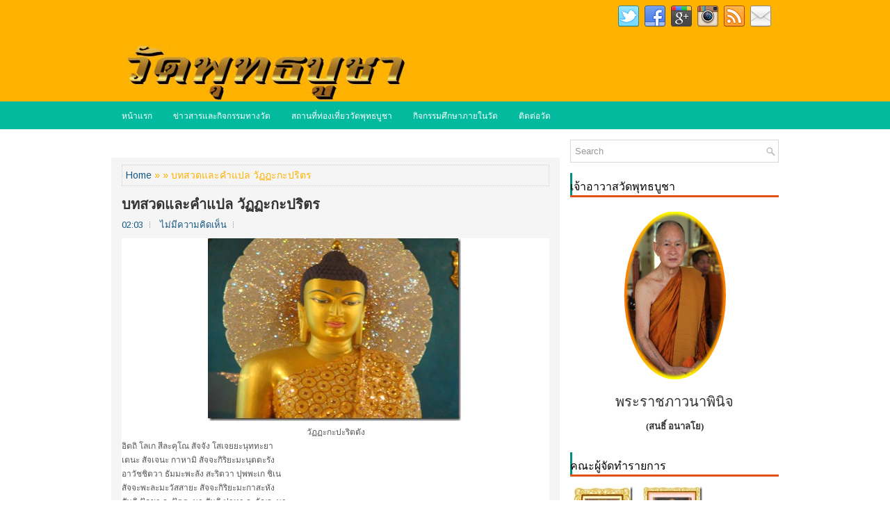

--- FILE ---
content_type: text/html; charset=UTF-8
request_url: https://www.watphut.com/2019/06/blog-post_27.html
body_size: 52994
content:
<!DOCTYPE html>
<html class='v2' dir='ltr' xmlns='http://www.w3.org/1999/xhtml' xmlns:b='http://www.google.com/2005/gml/b' xmlns:data='http://www.google.com/2005/gml/data' xmlns:expr='http://www.google.com/2005/gml/expr'>
<head>
<link href='https://www.blogger.com/static/v1/widgets/335934321-css_bundle_v2.css' rel='stylesheet' type='text/css'/>
<meta charset='UTF-8'/>
<meta content='width=device-width, initial-scale=1.0' name='viewport'/>
<meta content='text/html; charset=UTF-8' http-equiv='Content-Type'/>
<meta content='blogger' name='generator'/>
<link href='https://www.watphut.com/favicon.ico' rel='icon' type='image/x-icon'/>
<link href='https://www.watphut.com/2019/06/blog-post_27.html' rel='canonical'/>
<link rel="alternate" type="application/atom+xml" title="ว&#3633;ดพ&#3640;ทธบ&#3641;ชา - Atom" href="https://www.watphut.com/feeds/posts/default" />
<link rel="alternate" type="application/rss+xml" title="ว&#3633;ดพ&#3640;ทธบ&#3641;ชา - RSS" href="https://www.watphut.com/feeds/posts/default?alt=rss" />
<link rel="service.post" type="application/atom+xml" title="ว&#3633;ดพ&#3640;ทธบ&#3641;ชา - Atom" href="https://www.blogger.com/feeds/5503937251848556214/posts/default" />

<link rel="alternate" type="application/atom+xml" title="ว&#3633;ดพ&#3640;ทธบ&#3641;ชา - Atom" href="https://www.watphut.com/feeds/8800263072227259400/comments/default" />
<!--Can't find substitution for tag [blog.ieCssRetrofitLinks]-->
<link href='https://blogger.googleusercontent.com/img/b/R29vZ2xl/AVvXsEiwL60KyouDc8w1wfSCw8kqZejr3JrkM7EoPE1VYUuL8khqe6RYI1y5yKblygnmFWYJUn-l6c10Czx_sPpQ6aRAHv_J30ihPFxVkIjRyzyYHKbzU10EtO_Teky1YWSDJCF-UDEwJNYEim73/?imgmax=800' rel='image_src'/>
<meta content='https://www.watphut.com/2019/06/blog-post_27.html' property='og:url'/>
<meta content=' บทสวดและคำแปล วัฏฏะกะปริตร' property='og:title'/>
<meta content='     วัฏฏะกะปะริตตัง   อิตถิ โลเก สีละคุโณ สัจจัง โสเจยยะนุททะยา  เตนะ สัจเจนะ กาหามิ สัจจะกิริยะมะนุตตะรัง  อาวัชชิตวา ธัมมะพะลัง สะริตวา ป...' property='og:description'/>
<meta content='https://blogger.googleusercontent.com/img/b/R29vZ2xl/AVvXsEiwL60KyouDc8w1wfSCw8kqZejr3JrkM7EoPE1VYUuL8khqe6RYI1y5yKblygnmFWYJUn-l6c10Czx_sPpQ6aRAHv_J30ihPFxVkIjRyzyYHKbzU10EtO_Teky1YWSDJCF-UDEwJNYEim73/w1200-h630-p-k-no-nu/?imgmax=800' property='og:image'/>
<link href='https://fonts.googleapis.com/css?family=Oswald:400,300,700&subset=latin,latin-ext' rel='stylesheet' type='text/css'/>
<link href='https://fonts.googleapis.com/css?family=Arimo:400,400italic,700,700italic&subset=latin,latin-ext' rel='stylesheet' type='text/css'/>
<link href='https://maxcdn.bootstrapcdn.com/font-awesome/4.5.0/css/font-awesome.min.css' rel='stylesheet'/>
<!-- Start www.bloggertipandtrick.net: Changing the Blogger Title Tag -->
<title> บทสวดและคำแปล ว&#3633;ฏฏะกะปร&#3636;ตร ~ ว&#3633;ดพ&#3640;ทธบ&#3641;ชา</title>
<!-- End www.bloggertipandtrick.net: Changing the Blogger Title Tag -->
<!--[if lt IE 9]> <script type="text/javascript"> //<![CDATA[ /** * @preserve HTML5 Shiv 3.7.2 | @afarkas @jdalton @jon_neal @rem | MIT/GPL2 Licensed */ !function(a,b){function c(a,b){var c=a.createElement("p"),d=a.getElementsByTagName("head")[0]||a.documentElement;return c.innerHTML="x<style>"+b+"</style>",d.insertBefore(c.lastChild,d.firstChild)}function d(){var a=t.elements;return"string"==typeof a?a.split(" "):a}function e(a,b){var c=t.elements;"string"!=typeof c&&(c=c.join(" ")),"string"!=typeof a&&(a=a.join(" ")),t.elements=c+" "+a,j(b)}function f(a){var b=s[a[q]];return b||(b={},r++,a[q]=r,s[r]=b),b}function g(a,c,d){if(c||(c=b),l)return c.createElement(a);d||(d=f(c));var e;return e=d.cache[a]?d.cache[a].cloneNode():p.test(a)?(d.cache[a]=d.createElem(a)).cloneNode():d.createElem(a),!e.canHaveChildren||o.test(a)||e.tagUrn?e:d.frag.appendChild(e)}function h(a,c){if(a||(a=b),l)return a.createDocumentFragment();c=c||f(a);for(var e=c.frag.cloneNode(),g=0,h=d(),i=h.length;i>g;g++)e.createElement(h[g]);return e}function i(a,b){b.cache||(b.cache={},b.createElem=a.createElement,b.createFrag=a.createDocumentFragment,b.frag=b.createFrag()),a.createElement=function(c){return t.shivMethods?g(c,a,b):b.createElem(c)},a.createDocumentFragment=Function("h,f","return function(){var n=f.cloneNode(),c=n.createElement;h.shivMethods&&("+d().join().replace(/[\w\-:]+/g,function(a){return b.createElem(a),b.frag.createElement(a),'c("'+a+'")'})+");return n}")(t,b.frag)}function j(a){a||(a=b);var d=f(a);return!t.shivCSS||k||d.hasCSS||(d.hasCSS=!!c(a,"article,aside,dialog,figcaption,figure,footer,header,hgroup,main,nav,section{display:block}mark{background:#FF0;color:#FFB200}template{display:none}")),l||i(a,d),a}var k,l,m="3.7.2",n=a.html5||{},o=/^<|^(?:button|map|select|textarea|object|iframe|option|optgroup)$/i,p=/^(?:a|b|code|div|fieldset|h1|h2|h3|h4|h5|h6|i|label|li|ol|p|q|span|strong|style|table|tbody|td|th|tr|ul)$/i,q="_html5shiv",r=0,s={};!function(){try{var a=b.createElement("a");a.innerHTML="<xyz></xyz>",k="hidden"in a,l=1==a.childNodes.length||function(){b.createElement("a");var a=b.createDocumentFragment();return"undefined"==typeof a.cloneNode||"undefined"==typeof a.createDocumentFragment||"undefined"==typeof a.createElement}()}catch(c){k=!0,l=!0}}();var t={elements:n.elements||"abbr article aside audio bdi canvas data datalist details dialog figcaption figure footer header hgroup main mark meter nav output picture progress section summary template time video",version:m,shivCSS:n.shivCSS!==!1,supportsUnknownElements:l,shivMethods:n.shivMethods!==!1,type:"default",shivDocument:j,createElement:g,createDocumentFragment:h,addElements:e};a.html5=t,j(b)}(this,document); //]]> </script> <script type="text/javascript"> //<![CDATA[ /*! Respond.js v1.4.2: min/max-width media query polyfill * Copyright 2013 Scott Jehl * Licensed under https://github.com/scottjehl/Respond/blob/master/LICENSE-MIT * */ !function(a){"use strict";a.matchMedia=a.matchMedia||function(a){var b,c=a.documentElement,d=c.firstElementChild||c.firstChild,e=a.createElement("body"),f=a.createElement("div");return f.id="mq-test-1",f.style.cssText="position:absolute;top:-100em",e.style.background="none",e.appendChild(f),function(a){return f.innerHTML='&shy;<style media="'+a+'"> #mq-test-1 { width: 42px; }</style>',c.insertBefore(e,d),b=42===f.offsetWidth,c.removeChild(e),{matches:b,media:a}}}(a.document)}(this),function(a){"use strict";function b(){u(!0)}var c={};a.respond=c,c.update=function(){};var d=[],e=function(){var b=!1;try{b=new a.XMLHttpRequest}catch(c){b=new a.ActiveXObject("Microsoft.XMLHTTP")}return function(){return b}}(),f=function(a,b){var c=e();c&&(c.open("GET",a,!0),c.onreadystatechange=function(){4!==c.readyState||200!==c.status&&304!==c.status||b(c.responseText)},4!==c.readyState&&c.send(null))};if(c.ajax=f,c.queue=d,c.regex={media:/@media[^\{]+\{([^\{\}]*\{[^\}\{]*\})+/gi,keyframes:/@(?:\-(?:o|moz|webkit)\-)?keyframes[^\{]+\{(?:[^\{\}]*\{[^\}\{]*\})+[^\}]*\}/gi,urls:/(url\()['"]?([^\/\)'"][^:\)'"]+)['"]?(\))/g,findStyles:/@media *([^\{]+)\{([\S\s]+?)$/,only:/(only\s+)?([a-zA-Z]+)\s?/,minw:/\([\s]*min\-width\s*:[\s]*([\s]*[0-9\.]+)(px|em)[\s]*\)/,maxw:/\([\s]*max\-width\s*:[\s]*([\s]*[0-9\.]+)(px|em)[\s]*\)/},c.mediaQueriesSupported=a.matchMedia&&null!==a.matchMedia("only all")&&a.matchMedia("only all").matches,!c.mediaQueriesSupported){var g,h,i,j=a.document,k=j.documentElement,l=[],m=[],n=[],o={},p=30,q=j.getElementsByTagName("head")[0]||k,r=j.getElementsByTagName("base")[0],s=q.getElementsByTagName("link"),t=function(){var a,b=j.createElement("div"),c=j.body,d=k.style.fontSize,e=c&&c.style.fontSize,f=!1;return b.style.cssText="position:absolute;font-size:1em;width:1em",c||(c=f=j.createElement("body"),c.style.background="none"),k.style.fontSize="100%",c.style.fontSize="100%",c.appendChild(b),f&&k.insertBefore(c,k.firstChild),a=b.offsetWidth,f?k.removeChild(c):c.removeChild(b),k.style.fontSize=d,e&&(c.style.fontSize=e),a=i=parseFloat(a)},u=function(b){var c="clientWidth",d=k[c],e="CSS1Compat"===j.compatMode&&d||j.body[c]||d,f={},o=s[s.length-1],r=(new Date).getTime();if(b&&g&&p>r-g)return a.clearTimeout(h),h=a.setTimeout(u,p),void 0;g=r;for(var v in l)if(l.hasOwnProperty(v)){var w=l[v],x=w.minw,y=w.maxw,z=null===x,A=null===y,B="em";x&&(x=parseFloat(x)*(x.indexOf(B)>-1?i||t():1)),y&&(y=parseFloat(y)*(y.indexOf(B)>-1?i||t():1)),w.hasquery&&(z&&A||!(z||e>=x)||!(A||y>=e))||(f[w.media]||(f[w.media]=[]),f[w.media].push(m[w.rules]))}for(var C in n)n.hasOwnProperty(C)&&n[C]&&n[C].parentNode===q&&q.removeChild(n[C]);n.length=0;for(var D in f)if(f.hasOwnProperty(D)){var E=j.createElement("style"),F=f[D].join("\n");E.type="text/css",E.media=D,q.insertBefore(E,o.nextSibling),E.styleSheet?E.styleSheet.cssText=F:E.appendChild(j.createTextNode(F)),n.push(E)}},v=function(a,b,d){var e=a.replace(c.regex.keyframes,"").match(c.regex.media),f=e&&e.length||0;b=b.substring(0,b.lastIndexOf("/"));var g=function(a){return a.replace(c.regex.urls,"$1"+b+"$2$3")},h=!f&&d;b.length&&(b+="/"),h&&(f=1);for(var i=0;f>i;i++){var j,k,n,o;h?(j=d,m.push(g(a))):(j=e[i].match(c.regex.findStyles)&&RegExp.$1,m.push(RegExp.$2&&g(RegExp.$2))),n=j.split(","),o=n.length;for(var p=0;o>p;p++)k=n[p],l.push({media:k.split("(")[0].match(c.regex.only)&&RegExp.$2||"all",rules:m.length-1,hasquery:k.indexOf("(")>-1,minw:k.match(c.regex.minw)&&parseFloat(RegExp.$1)+(RegExp.$2||""),maxw:k.match(c.regex.maxw)&&parseFloat(RegExp.$1)+(RegExp.$2||"")})}u()},w=function(){if(d.length){var b=d.shift();f(b.href,function(c){v(c,b.href,b.media),o[b.href]=!0,a.setTimeout(function(){w()},0)})}},x=function(){for(var b=0;b<s.length;b++){var c=s[b],e=c.href,f=c.media,g=c.rel&&"stylesheet"===c.rel.toLowerCase();e&&g&&!o[e]&&(c.styleSheet&&c.styleSheet.rawCssText?(v(c.styleSheet.rawCssText,e,f),o[e]=!0):(!/^([a-zA-Z:]*\/\/)/.test(e)&&!r||e.replace(RegExp.$1,"").split("/")[0]===a.location.host)&&("//"===e.substring(0,2)&&(e=a.location.protocol+e),d.push({href:e,media:f})))}w()};x(),c.update=x,c.getEmValue=t,a.addEventListener?a.addEventListener("resize",b,!1):a.attachEvent&&a.attachEvent("onresize",b)}}(this); //]]> </script> <![endif]-->
<style id='page-skin-1' type='text/css'><!--
/*
-----------------------------------------------
Blogger Template Style
Name:   GreatMag
Author: Lasantha Bandara
URL 1:  http://www.premiumbloggertemplates.com/
URL 2:  http://www.bloggertipandtrick.net/
Theme URL: http://www.premiumbloggertemplates.com/greatmag-blogger-template/
Date:   May 2016
License:  This free Blogger template is licensed under the Creative Commons Attribution 3.0 License, which permits both personal and commercial use.
However, to satisfy the 'attribution' clause of the license, you are required to keep the footer links intact which provides due credit to its authors. For more specific details about the license, you may visit the URL below:
http://creativecommons.org/licenses/by/3.0/
----------------------------------------------- */
body#layout ul{list-style-type:none;list-style:none;}
body#layout ul li{list-style-type:none;list-style:none;}
body#layout .fp-slider{display:none;}
body#layout .flexslider{display:none;}
body#layout #skiplinks{display:none;}
body#layout #header-wrapper{margin-bottom:10px;min-height:120px;height:auto;}
body#layout .social-profiles-widget h3{display:none;}
/* Variable definitions
====================
*/
/* Use this with templates/template-twocol.html */
body{background:#fff;color:#555555;font-family:Arimo,Arial,Helvetica,Sans-serif;font-size:14px;line-height:1.4;margin:0;padding:0;-webkit-box-shadow:inset 0 146px 0 0 #FFB200,inset 0 186px 0 0 #02BB9F;-moz-box-shadow:inset 0 146px 0 0 #FFB200,inset 0 186px 0 0 #02BB9F;box-shadow:inset 0 146px 0 0 #FFB200,inset 0 186px 0 0 #02BB9F;}
a:link,a:visited{color:#155780;text-decoration:none;outline:none;}
a:hover{color:#10DCBD;text-decoration:none;outline:none;}
a img{border-width:0;}
#body-wrapper{margin:0;padding:0;}
.section,.widget{margin:0;padding:0;line-height:1.4;}
.widget ul,.widget li{margin:0;padding:0;line-height:1.3;}
h1{font:normal bold 40px Arimo,Arial,Helvetica,sans-serif;}
h2{font:normal bold 30px Arimo,Arial,Helvetica,sans-serif;}
h3{font:normal bold 20px Arimo,Arial,Helvetica,sans-serif;}
h4{font:normal bold 16px Arimo,Arial,Helvetica,sans-serif;}
h5{font:normal bold 14px Arimo,Arial,Helvetica,sans-serif;}
h6{font:normal bold 12px Arimo,Arial,Helvetica,sans-serif;}
h1,h2,h3,h4,h5,h6{margin-bottom:16px;line-height:1;}
/* Header-----------------------------------------------*/
#header-wrapper{color:#FFB200;width:960px;margin:0 auto 0;height:62px;padding:20px 0 20px 0;overflow:hidden;}
#header-inner{background-position:color:#FFB200;margin-left:auto;margin-right:auto;}
#headerbleft{margin:0;color:#ffffff;float:left;width:46%;overflow:hidden;}
#headerbleft h1{color:#ffffff;margin:0;padding:0 0 0 0;font:normal bold 48px 'Arimo',Arial,Helvetica,Sans-serif;line-height:1;}
#headerbleft .description{padding-left:0;color:#ffffff;line-height:1;padding-top:0;margin-top:10px;}
#headerbleft h1 a,#headerbleft h1 a:visited{color:#ffffff;text-decoration:none;}
#headerbright{float:right;width:52%;margin-right:0;padding-right:0;overflow:hidden;}
#headerbright .widget{padding:0 0 0 0;float:right;}
.social-profiles-widget img{margin:0 4px 0 0;}
.social-profiles-widget img:hover{opacity:0.8;}
#top-social-profiles{padding:8px 0 0 0;height:32px;text-align:right;}
#top-social-profiles img{margin:0 0 0 6px !important;}
#top-social-profiles img:hover{opacity:.8;}
#top-social-profiles .widget-container{background:none;margin:0;padding:0;border:0;}
/* Outer-Wrapper----------------------------------------------- */
#outer-wrapper{color:#FFB200;width:960px;margin:0 auto 0;padding:0;text-align:left;}
#content-wrapper{padding:15px 0;background:#fff;overflow:hidden;}
#main-wrapper{width:645px;float:left;margin:0;padding:0 0 0 0;word-wrap:break-word;overflow:hidden;}
#rsidebar-wrapper{width:300px;float:right;margin:0;padding:0 0 0 0;word-wrap:break-word;overflow:hidden;}
/* Posts-----------------------------------------------*/
h2.date-header{margin:1.5em 0 .5em;display:none;}
.wrapfullpost{}
.post{margin-bottom:15px;background:#F5F5F5;padding:10px 15px;}
.post-title{color:#333333;margin:0 0 10px 0;padding:0;font:normal bold 20px 'Arimo',sans-serif;line-height:1.1;}
.post-title a,.post-title a:visited,.post-title strong{display:block;text-decoration:none;color:#333333;text-decoration:none;}
.post-title strong,.post-title a:hover{color:#02BB9F;text-decoration:none;}
.post-body{margin:0;padding:0 0 0 0;line-height:1.7;overflow:hidden;}
.post-footer{margin:5px 0;}
.comment-link{margin-left:0;}
.post-body img{padding:3px;}
.pbtthumbimg{float:left;margin:0 10px 5px 0;padding:4px !important;border:1px solid #eeeeee !important;background:none !important;width:200px;height:auto;}
.postmeta-primary{color:#999999;font-size:13px;line-height:18px;padding:0 0 10px}
.postmeta-secondary{color:#999999;font-size:13px;line-height:18px;padding:0 0 10px}
.meta_author, .meta_date, .meta_categories, .meta_comments {background:url(https://blogger.googleusercontent.com/img/b/R29vZ2xl/AVvXsEhtVUdsCHRFehi4q1UJLHDQSy8Qzt8EZqICLUmQ0blt5Y1iaygjsa1GVZ7UFnNTN3nRrkokSw7gzlCqBI9wSb86X18kw04xHghvzCNXrja7FzrXE5Y5PTFYOyGfUQ_ihQNAE-hfoCGMv2r3/s0/meta-separator.png) no-repeat right center;padding-right:10px;margin-right:10px;}
.readmore{margin-top:2px;margin-bottom:5px;float:right;}
.readmore a{color:#02BB9F;background:#EFEFEF;padding:8px 14px;line-height:1;display:inline-block;text-decoration:none;text-transform:none;}
.readmore a:hover{color:#FFFFFF;background:#02BB9F;text-decoration:none;}
/* Sidebar Content----------------------------------------------- */
.sidebarpbt{margin:0 0 10px 0;color:#666666;}
.sidebarpbt a{text-decoration:none;color:#666666;}
.sidebarpbt a:hover{text-decoration:none;color:#02BB9F;}
.sidebarpbt h2,h3.widgettitle{background-color:#01bb9f;-webkit-box-shadow:inset 3px 0 0 #00927b;-moz-box-shadow:inset 3px 0 0 #00927b;box-shadow:inset 3px 0 0 #00927b;margin:0 0 10px 0;padding:10px;color:#FFFFFF;font-size:16px;line-height:16px;font-family:'Arimo',sans-serif;font-weight:bold;text-decoration:none;text-transform:none;}
.sidebarpbt ul{list-style-type:none;list-style:none;margin:0;padding:0;}
.sidebarpbt ul li{padding:0 0 8px 12px;margin:0 0 8px 0;background:url(https://blogger.googleusercontent.com/img/b/R29vZ2xl/AVvXsEhNyycFW0ro24OI4hxIQILN8rNQ9FkiDbgtuW1uJHILmvNgulrbiw4mZlmr0RyT9bREOS_DYzvde3ePQWMpnG6fWcOdiU6UyAOJsCtAuZ4FAyFDRWce3SRGugZVazhOcFCBK0FSxqb1koj7/s0/widget-list.png) left 5px no-repeat;}
.sidebarpbt .widget{margin:0 0 15px 0;padding:0;color:#666666;}
.main .widget{margin:0 0 5px;padding:0 0 2px;}
.main .Blog{border-bottom-width:0;}
.widget-container{list-style-type:none;list-style:none;margin:0 0 15px 0;padding:0;color:#666666;}
/* FOOTER ----------------------------------------------- */
#footer-container{}
#footer{margin-bottom:15px;}
#copyrights{color:#FFFFFF;background:#01bb9f;text-align:center;padding:20px 0;}
#copyrights a{color:#FFFFFF;}
#copyrights a:hover{color:#FFFFFF;text-decoration:none;}
#credits{color:#7D7D7D;text-align:center;font-size:11px;padding:10px 0 0 0;}
#credits a{color:#7D7D7D;text-decoration:none;}
#credits a:hover{text-decoration:none;color:#7D7D7D;}
#footer-widgets-container{background-color:#f5f5f5;-webkit-box-shadow:inset 0 1px 0 #e6e6e6;-moz-box-shadow:inset 0 1px 0 #e6e6e6;box-shadow:inset 0 1px 0 #e6e6e6;padding:20px 0;}
#footer-widgets{width:960px;margin:0 auto;}
.footer-widget-box{width:310px;float:left;margin-right:15px;}
.footer-widget-box-last{margin-right:0;}
#footer-widgets .widget-container{color:#666666;border:none;padding:0;background:none;}
#footer-widgets .widget-container a{color:#666666;text-decoration:none;}
#footer-widgets .widget-container a:hover{color:#02BB9F;text-decoration:none;}
#footer-widgets h2{background-color:#01bb9f;-webkit-box-shadow:inset 3px 0 0 #00927b;-moz-box-shadow:inset 3px 0 0 #00927b;box-shadow:inset 3px 0 0 #00927b;margin:0 0 10px 0;padding:10px;color:#FFFFFF;font-size:16px;line-height:16px;font-family:'Arimo',sans-serif;font-weight:bold;text-decoration:none;text-transform:none;}
#footer-widgets .widget ul{list-style-type:none;list-style:none;margin:0;padding:0;}
#footer-widgets .widget ul li{padding:0 0 8px 12px;margin:0 0 8px 0;background:url(https://blogger.googleusercontent.com/img/b/R29vZ2xl/AVvXsEhNyycFW0ro24OI4hxIQILN8rNQ9FkiDbgtuW1uJHILmvNgulrbiw4mZlmr0RyT9bREOS_DYzvde3ePQWMpnG6fWcOdiU6UyAOJsCtAuZ4FAyFDRWce3SRGugZVazhOcFCBK0FSxqb1koj7/s0/widget-list.png) left 5px no-repeat;}
.footersec{}
.footersec .widget{margin:0 0 15px 0;padding:0;color:#666666;}
.footersec ul{}
.footersec ul li{}
/* Search ----------------------------------------------- */
#search{border:1px solid #D8D8D8;background:#fff url(https://blogger.googleusercontent.com/img/b/R29vZ2xl/AVvXsEjoTxoRc0Tjb_mwkO6uWkRPXc50dD8uQXryZZFOvK6ytx3NbtXXlRWmCYpMYpFIZMGnordnyiDkIJeAML_a0q51Q966FUI-jikO8s0W-GEurhjvnt-1A_Oa0nvsBlsLaMpresogmIZUyGnL/s0/search.png) 99% 50% no-repeat;text-align:left;padding:6px 24px 6px 6px;}
#search #s{background:none;color:#979797;border:0;width:100%;padding:0;margin:0;outline:none;}
#content-search{width:300px;padding:15px 0;}
/* Comments----------------------------------------------- */
#comments{margin-bottom:15px;background:#F5F5F5;padding:10px 15px;}
#comments h4{font-size:16px;font-weight:bold;margin:1em 0;}
.deleted-comment{font-style:italic;color:gray;}
#blog-pager-newer-link{float:left;}
#blog-pager-older-link{float:right;}
#blog-pager{text-align:center;}
.feed-links{clear:both;line-height:2.5em;}
.pbtsharethisbutt{overflow:hidden;padding:5px 0;margin:0;float:left;}
.pbtsharethisbutt a{padding-left:5px;padding-right:5px;}
/* Profile ----------------------------------------------- */
.author-profile{background:#f6f6f6;border:1px solid #eee;margin:10px 0 15px 0;padding:8px;overflow:hidden;}
.author-profile img{border:1px solid #ddd;float:left;margin-right:10px;}
.post-iconspbt{margin:5px 0 0 0;padding:0;}
.post-locationpbt{margin:5px 0;padding:0;}
#navbar-iframe{height:0;visibility:hidden;display:none;}
.separator a[style="margin-left: 1em; margin-right: 1em;"] {margin-left: auto!important;margin-right: auto!important;}
.separator a[style="clear: left; float: left; margin-bottom: 1em; margin-right: 1em;"] {clear: none !important; float: none !important; margin-bottom: 0em !important; margin-right: 0em !important;}
.separator a[style="clear: left; float: left; margin-bottom: 1em; margin-right: 1em;"] img {float: left !important; margin: 0px 10px 10px 0px;}
.separator a[style="clear: right; float: right; margin-bottom: 1em; margin-left: 1em;"] {clear: none !important; float: none !important; margin-bottom: 0em !important; margin-left: 0em !important;}
.separator a[style="clear: right; float: right; margin-bottom: 1em; margin-left: 1em;"] img {float: right !important; margin: 0px 0px 10px 10px;}
.PopularPosts .item-thumbnail {float: left;margin: 0 5px 5px 0;}
.PopularPosts img {border: 1px solid #eee;padding: 3px;}
.clearfix:after{content:'\0020';display:block;height:0;clear:both;visibility:hidden;overflow:hidden}
#container,#headerbleft,#main,#main-fullwidth,#footer,.clearfix{display:block}
.clear{clear:both}
h1 img,h2 img,h3 img,h4 img,h5 img,h6 img{margin:0}
table{margin-bottom:20px;width:100%}
th{font-weight:bold}
thead th{background:#c3d9ff}
th,td,caption{padding:4px 10px 4px 5px}
tr.even td{background:#e5ecf9}
tfoot{font-style:italic}
caption{background:#eee}
li ul,li ol{margin:0}
ul,ol{margin:0 20px 20px 0;padding-left:20px}
ul{list-style-type:disc}
ol{list-style-type:decimal}
dl{margin:0 0 20px 0}
dl dt{font-weight:bold}
dd{margin-left:20px}
blockquote{margin:20px;color:#666;}
pre{margin:20px 0;white-space:pre}
pre,code,tt{font:13px 'andale mono','lucida console',monospace;line-height:18px}
#search {overflow:hidden;}
.menus,.menus *{margin:0;padding:0;list-style:none;list-style-type:none;line-height:1.0}
.menus ul{position:absolute;top:-999em;width:100%;}
.menus ul li{width:100%;}
.menus li:hover{visibility:inherit;}
.menus li{float:left;position:relative;}
.menus a{display:block;position:relative;}
.menus li:hover ul,.menus li.sfHover ul{left:0;top:100%;z-index:99;}
.menus li:hover li ul,.menus li.sfHover li ul{top:-999em;}
.menus li li:hover ul,.menus li li.sfHover ul{left:100%;top:0;}
.menus li li:hover li ul,.menus li li.sfHover li ul{top:-999em;}
.menus li li li:hover ul,.menus li li li.sfHover ul{left:100%;top:0;}
.sf-shadow ul{padding:0 8px 9px 0;-moz-border-radius-bottomleft:17px;-moz-border-radius-topright:17px;-webkit-border-top-right-radius:17px;-webkit-border-bottom-left-radius:17px;}
.menus .sf-shadow ul.sf-shadow-off{background:transparent;}
.menu-primary-container{float:left;padding:0;position:relative;height:34px;margin-top:10px;z-index:400;margin-left:-15px;}
.menu-primary{}
.menu-primary ul{min-width:160px;}
.menu-primary li a{color:#FFFFFF;padding:11px 15px;text-decoration:none;font-family:'Oswald',sans-serif;font-size:12px;text-transform:uppercase;font-weight:normal;}
.menu-primary li a:hover,.menu-primary li a:active,.menu-primary li a:focus,.menu-primary li:hover > a,.menu-primary li.current-cat > a,.menu-primary li.current_page_item > a,.menu-primary li.current-menu-item > a{color:#02BB9F;outline:0;}
.menu-primary li li a{color:#FFFFFF;text-transform:none;background:#2D2D2D;padding:10px 15px;margin:0;border:0;font-weight:normal;}
.menu-primary li li a:hover,.menu-primary li li a:active,.menu-primary li li a:focus,.menu-primary li li:hover > a,.menu-primary li li.current-cat > a,.menu-primary li li.current_page_item > a,.menu-primary li li.current-menu-item > a{color:#FFFFFF;background:#02BB9F;outline:0;border-bottom:0;text-decoration:none;}
.menu-primary a.sf-with-ul{padding-right:20px;min-width:1px;}
.menu-primary  .sf-sub-indicator{position:absolute;display:block;overflow:hidden;right:0;top:0;padding:10px 10px 0 0;}
.menu-primary  li li .sf-sub-indicator{padding:9px 10px 0 0;}
.wrap-menu-primary .sf-shadow ul{background:url('https://blogger.googleusercontent.com/img/b/R29vZ2xl/AVvXsEgwgskQTYibfwPYsh5YJ8bJcFTNLYDpiSWMMEW16zmCSwYib3z_Hbbul5bqZ6GySf1ebyMNF6FhzfR_RHyMuz-QlA2UQYVzli3Q4M-KHpRdS1ctdoVBfTbLp_sQokWUmuTq4piBUYR6a-pA/s0/menu-primary-shadow.png') no-repeat bottom right;}
.menu-secondary-container{position:relative;height:40px;z-index:300;background:#02BB9F;}
.menu-secondary{}
.menu-secondary ul{min-width:160px;}
.menu-secondary li a{color:#FFFFFF;padding:14px 15px;text-decoration:none;font-family:'Oswald',sans-serif;font-size:12px;text-transform:uppercase;font-weight:normal;}
.menu-secondary li a:hover,.menu-secondary li a:active,.menu-secondary li a:focus,.menu-secondary li:hover > a,.menu-secondary li.current-cat > a,.menu-secondary li.current_page_item > a,.menu-secondary li.current-menu-item > a{color:#02BB9F;background:#FFFFFF;outline:0;-webkit-box-shadow:0 -3px 0 #01bb9f;-moz-box-shadow:0 -3px 0 #01bb9f;box-shadow:0 -3px 0 #01bb9f;}
.menu-secondary li li a{color:#FFFFFF;background:#02BB9F;padding:10px 15px;text-transform:none;margin:0;font-weight:normal;}
.menu-secondary li li a:hover,.menu-secondary li li a:active,.menu-secondary li li a:focus,.menu-secondary li li:hover > a,.menu-secondary li li.current-cat > a,.menu-secondary li li.current_page_item > a,.menu-secondary li li.current-menu-item > a{color:#FFFFFF;background:#12D0B3;outline:0;-webkit-box-shadow:none;-moz-box-shadow:none;box-shadow:none;}
.menu-secondary a.sf-with-ul{padding-right:26px;min-width:1px;}
.menu-secondary  .sf-sub-indicator{position:absolute;display:block;overflow:hidden;right:0;top:0;padding:13px 13px 0 0;}
.menu-secondary li li .sf-sub-indicator{padding:9px 13px 0 0;}
.wrap-menu-secondary .sf-shadow ul{background:url('https://blogger.googleusercontent.com/img/b/R29vZ2xl/AVvXsEg2AIb8yM0hY-sT4wdsEJZdjaK9DorJt8hoZFYsMJPcUsa9RNog7zUrS8vkIVQ2Ugslg2-XyxoM89EwCYGdxCOw5yG8MN_kSyOSEooIkIPPr6NVHpbbapG3GQVeNo6C0g1LglKrbL7MQvp7/s0/menu-secondary-shadow.png') no-repeat bottom right;}
.flex-direction-nav a,.flex-direction-nav a:before{color:#fff;text-shadow:0 1px 0 #000;}
.flex-container a:hover,.flex-slider a:hover{outline:0;}
.flex-control-nav,.flex-direction-nav,.slides,.slides>li{margin:0;padding:0;list-style:none;}
.flex-pauseplay span{text-transform:capitalize;}
.flexslider{padding:0;margin:0 0 60px;background:#fff;border:4px solid #fff;position:relative;zoom:1;-webkit-border-radius:4px;-moz-border-radius:4px;border-radius:4px;-webkit-box-shadow:'' 0 1px 4px rgba(0,0,0,.2);-moz-box-shadow:'' 0 1px 4px rgba(0,0,0,.2);-o-box-shadow:'' 0 1px 4px rgba(0,0,0,.2);box-shadow:'' 0 1px 4px rgba(0,0,0,.2);}
.flexslider .slides>li{display:none;-webkit-backface-visibility:hidden;}
.flexslider .slides:after{content:"\0020";display:block;clear:both;visibility:hidden;line-height:0;height:0;}
html[xmlns] .flexslider .slides{display:block;}
* html .flexslider .slides{height:1%;}
.no-js .flexslider .slides>li:first-child{display:block;}
.flexslider .slides{zoom:1;}
.flexslider .slides img{width:100%;display:block;height:auto;-moz-user-select:none;}
.flex-viewport{max-height:2000px;-webkit-transition:all 1s ease;-moz-transition:all 1s ease;-ms-transition:all 1s ease;-o-transition:all 1s ease;transition:all 1s ease;}
.loading .flex-viewport{max-height:300px;}
.carousel li{margin-right:5px;}
.flex-direction-nav a{text-decoration:none;display:block;width:40px;height:40px;margin:-20px 0 0;position:absolute;top:45px;z-index:10;overflow:hidden;opacity:0;cursor:pointer;-webkit-transition:all .3s ease-in-out;-moz-transition:all .3s ease-in-out;-ms-transition:all .3s ease-in-out;-o-transition:all .3s ease-in-out;transition:all .3s ease-in-out;}
.flex-direction-nav a:before{font-family:FontAwesome;font-size:40px;display:inline-block;content:'\f104';}
.flex-direction-nav a.flex-next:before{content:'\f105';}
.flex-direction-nav .flex-prev{left:-50px;text-align:center;}
.flex-direction-nav .flex-next{right:-50px;text-align:center;}
.flexslider:hover .flex-direction-nav .flex-prev{opacity:.7;left:20px;}
.flexslider:hover .flex-direction-nav .flex-prev:hover{opacity:1;}
.flexslider:hover .flex-direction-nav .flex-next{opacity:.7;right:20px;}
.flexslider:hover .flex-direction-nav .flex-next:hover{opacity:1;}
.flex-direction-nav .flex-disabled{opacity:0 !important;filter:alpha(opacity=0);cursor:default;z-index:-1;}
.flex-pauseplay a{display:block;width:20px;height:20px;position:absolute;bottom:5px;left:10px;opacity:.8;z-index:10;overflow:hidden;cursor:pointer;color:#000;}
.flex-pauseplay a:before{font-family:FontAwesome;font-size:20px;display:inline-block;content:'\f004';}
.flex-pauseplay a:hover{opacity:1;}
.flex-pauseplay a.flex-play:before{content:'\f003';}
.flex-control-nav{width:100%;position:absolute;bottom:-40px;text-align:center;}
.flex-control-nav li{margin:0 6px;display:inline-block;zoom:1;}
.flex-control-paging li a{width:11px;height:11px;display:block;background:#666;background:rgba(0,0,0,.5);cursor:pointer;text-indent:-9999px;-webkit-box-shadow:inset 0 0 3px rgba(0,0,0,.3);-moz-box-shadow:inset 0 0 3px rgba(0,0,0,.3);-o-box-shadow:inset 0 0 3px rgba(0,0,0,.3);box-shadow:inset 0 0 3px rgba(0,0,0,.3);-webkit-border-radius:20px;-moz-border-radius:20px;border-radius:20px;}
.flex-control-paging li a:hover{background:#333;background:rgba(0,0,0,.7);}
.flex-control-paging li a.flex-active{background:#F2C200;background:rgba(0,0,0,.9);cursor:default;}
.flex-control-thumbs{margin:5px 0 0;position:static;overflow:hidden;}
.flex-control-thumbs li{width:25%;float:left;margin:0;}
.flex-control-thumbs img{width:100%;height:auto;display:block;opacity:.7;cursor:pointer;-moz-user-select:none;-webkit-transition:all 1s ease;-moz-transition:all 1s ease;-ms-transition:all 1s ease;-o-transition:all 1s ease;transition:all 1s ease;}
.flex-control-thumbs img:hover{opacity:1;}
.flex-control-thumbs .flex-active{opacity:1;cursor:default;}
.flexslider{margin:0px auto 20px;padding:0;background:#fff;max-width:960px;border:0px solid #A0A0A0;-webkit-border-radius:0;-moz-border-radius:0;border-radius:0;}
.flex-direction-nav a{background:#111;line-height:1;}
.flex-direction-nav a:before{color:#fff;}
.flex-slideinfo{width:100%;padding:10px 12px;margin:0;left:0;bottom:0;background:#111;color:#fff;text-shadow:0 1px 0 #000;font-size:100%;line-height:18px;-webkit-box-sizing:border-box;-moz-box-sizing:border-box;box-sizing:border-box;position:absolute;opacity:0.8;}
.flex-slideinfo a{color:#fff;text-decoration:none;}
.flex-slideinfo h3{margin:0 0 5px 0;padding:0;font:normal normal 18px 'Oswald', sans-serif;}
.flex-slideinfo p{margin:0;padding:0;}
ul.slidespbt{margin:0;padding:0;list-style:none;list-style-type:none;}
ul.slidespbt img{width:100%;height:auto;display:block;}
ul.slidespbt li a{display:block;}
.tabs-widget{list-style:none;list-style-type:none;margin:0 0 10px 0;padding:0;height:26px;}
.tabs-widget li{list-style:none;list-style-type:none;margin:0 0 0 4px;padding:0;float:left;}
.tabs-widget li:first-child{margin:0;}
.tabs-widget li a{color:#02BB9F;background:#EFEFEF;padding:6px 16px;font-family:Arial,Helvetica,Sans-serif;font-weight:bold;display:block;text-decoration:none;font-size:12px;line-height:12px;}
.tabs-widget li a:hover,.tabs-widget li a.tabs-widget-current{background:#02BB9F;color:#fff;}
.tabs-widget-content{}
.tabviewsection{margin-top:10px;margin-bottom:10px;}
#crosscol-wrapper{display:none;}
.PopularPosts .item-title{font-weight:bold;padding-bottom:0.2em;text-shadow:0px 1px 0px #fff;}
.PopularPosts .widget-content ul li{padding:5px 0px;background:none}
.tabviewsection .PopularPosts .widget-content ul li{margin:0px !important;}
#search #s {font-family: Arial;}
.menu-primary li a{line-height:1;}
.menu-secondary li a{line-height:1;}
.tabs-widget li a:hover,.tabs-widget li a.tabs-widget-current{text-decoration:none;}
.FeaturedPost h3{font-size:120%;line-height:inherit;font-weight:bold;margin:0 0 5px 0;}
.FeaturedPost p{margin:5px 0 10px;}
.FeaturedPost .post-summary{padding:10px;background:#eee;border:1px solid #ddd;}
.related-postbwrap{margin:10px auto 0;}
.related-postbwrap h4{font-weight: bold;margin:15px 0 10px;}
.related-post-style-2,.related-post-style-2 li{list-style:none;margin:0;padding:0;}
.related-post-style-2 li{border-top:1px solid #eee;overflow:hidden;padding:10px 0px;}
.related-post-style-2 li:first-child{border-top:none;}
.related-post-style-2 .related-post-item-thumbnail{width:80px;height:80px;max-width:none;max-height:none;background-color:transparent;border:none;float:left;margin:2px 10px 0 0;padding:0;}
.related-post-style-2 .related-post-item-title{font-weight:bold;font-size:100%;}
.related-post-style-2 .related-post-item-summary{display:block;}
.related-post-style-3,.related-post-style-3 li{margin:0;padding:0;list-style:none;word-wrap:break-word;overflow:hidden}
.related-post-style-3 .related-post-item{display:block;float:left;width:100px;height:auto;padding:10px;border-left:0px solid #eee;margin-bottom:-989px;padding-bottom:999px}
.related-post-style-3 .related-post-item:first-child{border-left:none}
.related-post-style-3 .related-post-item-thumbnail{display:block;margin:0 0 10px;width:100px;height:auto;max-width:100%;max-height:none;background-color:transparent;border:none;padding:0}
.related-post-style-3 .related-post-item-title{font-weight:normal;text-decoration:none;}
.breadcrumb-bwrap {border: 1px dotted #cccccc;font-size: 100%;line-height: 1.4;margin: 0 0 15px;padding: 5px;}
div.span-1,div.span-2,div.span-3,div.span-4,div.span-5,div.span-6,div.span-7,div.span-8,div.span-9,div.span-10,div.span-11,div.span-12,div.span-13,div.span-14,div.span-15,div.span-16,div.span-17,div.span-18,div.span-19,div.span-20,div.span-21,div.span-22,div.span-23,div.span-24{float:left;margin-right:10px;}
.span-1{width:30px}.span-2{width:70px}.span-3{width:110px}.span-4{width:150px}.span-5{width:190px}.span-6{width:230px}.span-7{width:270px}.span-8{width:310px}.span-9{width:350px}.span-10{width:390px}.span-11{width:430px}.span-12{width:470px}.span-13{width:510px}.span-14{width:550px}.span-15{width:590px}.span-16{width:630px}.span-17{width:670px}.span-18{width:710px}.span-19{width:750px}.span-20{width:790px}.span-21{width:830px}.span-22{width:870px}.span-23{width:910px}.span-24,div.span-24{width:960px;margin:0}input.span-1,textarea.span-1,input.span-2,textarea.span-2,input.span-3,textarea.span-3,input.span-4,textarea.span-4,input.span-5,textarea.span-5,input.span-6,textarea.span-6,input.span-7,textarea.span-7,input.span-8,textarea.span-8,input.span-9,textarea.span-9,input.span-10,textarea.span-10,input.span-11,textarea.span-11,input.span-12,textarea.span-12,input.span-13,textarea.span-13,input.span-14,textarea.span-14,input.span-15,textarea.span-15,input.span-16,textarea.span-16,input.span-17,textarea.span-17,input.span-18,textarea.span-18,input.span-19,textarea.span-19,input.span-20,textarea.span-20,input.span-21,textarea.span-21,input.span-22,textarea.span-22,input.span-23,textarea.span-23,input.span-24,textarea.span-24{border-left-width:1px!important;border-right-width:1px!important;padding-left:5px!important;padding-right:5px!important}input.span-1,textarea.span-1{width:18px!important}input.span-2,textarea.span-2{width:58px!important}input.span-3,textarea.span-3{width:98px!important}input.span-4,textarea.span-4{width:138px!important}input.span-5,textarea.span-5{width:178px!important}input.span-6,textarea.span-6{width:218px!important}input.span-7,textarea.span-7{width:258px!important}input.span-8,textarea.span-8{width:298px!important}input.span-9,textarea.span-9{width:338px!important}input.span-10,textarea.span-10{width:378px!important}input.span-11,textarea.span-11{width:418px!important}input.span-12,textarea.span-12{width:458px!important}input.span-13,textarea.span-13{width:498px!important}input.span-14,textarea.span-14{width:538px!important}input.span-15,textarea.span-15{width:578px!important}input.span-16,textarea.span-16{width:618px!important}input.span-17,textarea.span-17{width:658px!important}input.span-18,textarea.span-18{width:698px!important}input.span-19,textarea.span-19{width:738px!important}input.span-20,textarea.span-20{width:778px!important}input.span-21,textarea.span-21{width:818px!important}input.span-22,textarea.span-22{width:858px!important}input.span-23,textarea.span-23{width:898px!important}input.span-24,textarea.span-24{width:938px!important}.last{margin-right:0;padding-right:0;}
.last,div.last{margin-right:0;}
.menu-primary-container{z-index:10 !important;}
.menu-secondary-container{z-index:9 !important;}
embed, img, object, video {max-width: 100%;}
.menu-primary-responsive-container, .menu-secondary-responsive-container  {display: none;margin: 10px;}
.menu-primary-responsive, .menu-secondary-responsive  {width: 100%;padding: 5px;border: 1px solid #ddd;}
@media only screen and (max-width: 976px) {
*, *:before, *:after {-moz-box-sizing: border-box; -webkit-box-sizing: border-box; box-sizing: border-box;}
body{-webkit-box-shadow:inset 0 250px 0 0 #1B1B1B;-moz-box-shadow:inset 0 250px 0 0 #1B1B1B;box-shadow:inset 0 250px 0 0 #1B1B1B;}
#outer-wrapper { width: 100%; padding: 0px; margin: 0px; }
#header-wrapper { width: 100%; padding: 10px; margin: 0px; height: auto;}
#headerbleft { width: 100%; padding: 10px 0px; margin: 0px; float: none;text-align:center; }
#headerbright { width: 100%; padding: 0px; margin: 0px; float: none;text-align:center; }
#headerbleft a img {margin:0px auto;padding:0px !important;}
#headerbright .widget { float: none;padding:0px !important; }
#content-wrapper { width: 100%; margin: 0px; padding: 10px;background-image: none;}
#main-wrapper { width: 100%; padding: 0 0 20px 0; margin: 0px; float: none;}
#sidebar-wrapper { width: 100%; padding: 0 0 20px 0; margin: 0px; float: none; }
#lsidebar-wrapper { width: 100%; padding: 0 0 20px 0; margin: 0px; float: none; }
#rsidebar-wrapper { width: 100%; padding: 0 0 20px 0; margin: 0px; float: none; }
.menu-primary-container, .menu-secondary-container {float: none;margin-left: 0;margin-right: 0;display: none;}
.menu-primary-responsive-container, .menu-secondary-responsive-container {display: block;}
#top-social-profiles{float:none;width:100%;display:block;text-align:center;height:auto;}
#topsearch {float:none;margin:10px 10px 0px 10px;padding: 0;}
.fp-slider, #fb-root {display: none;}
#footer-widgets{width:100%;}
.footer-widget-box { width: 100%; float: none; padding: 10px; margin: 0px;}
#footer {height:auto;}
#header-wrapper img {height:auto;}
.post-body img {height:auto;}
#copyrights, #credits {width: 100%; padding: 5px 0px; margin: 0px; display: block;float: none;text-align: center;height:auto;} div.span-1,div.span-2,div.span-3,div.span-4,div.span-5,div.span-6,div.span-7,div.span-8,div.span-9,div.span-10,div.span-11,div.span-12,div.span-13,div.span-14,div.span-15,div.span-16,div.span-17,div.span-18,div.span-19,div.span-20,div.span-21,div.span-22,div.span-23,div.span-24{float:none;margin:0px}.span-1,.span-2,.span-3,.span-4,.span-5,.span-6,.span-7,.span-8,.span-9,.span-10,.span-11,.span-12,.span-13,.span-14,.span-15,.span-16,.span-17,.span-18,.span-19,.span-20,.span-21,.span-22,.span-23,.span-24,div.span-24{width:100%;margin:0;padding:0;} .last, div.last{margin:0;padding:0;}
}
@media only screen and (max-width: 660px) {
.flex-slideinfo h3{margin:0;}
.flex-slideinfo p{display:none;}
}
@media only screen and (max-width: 480px) {
#header-wrapper .menu-primary-responsive-container, #header-wrapper .menu-primary-responsive-container {margin-left: 0;margin-right: 0;width: 100%; }
.flex-slideinfo{padding:6px 10px;}
.flex-slideinfo h3{font-size:16px;}
}
@media only screen and (max-width: 320px) {
.tabs-widget {height: 52px;}
.flex-slideinfo{display:none;}
.flex-direction-nav a{top:35px;}
}

--></style>
<script src='https://ajax.googleapis.com/ajax/libs/jquery/1.12.2/jquery.min.js' type='text/javascript'></script>
<script type='text/javascript'>
//<![CDATA[

/*! jQuery Migrate v1.4.0 | (c) jQuery Foundation and other contributors | jquery.org/license */
"undefined"==typeof jQuery.migrateMute&&(jQuery.migrateMute=!0),function(a,b,c){function d(c){var d=b.console;f[c]||(f[c]=!0,a.migrateWarnings.push(c),d&&d.warn&&!a.migrateMute&&(d.warn("JQMIGRATE: "+c),a.migrateTrace&&d.trace&&d.trace()))}function e(b,c,e,f){if(Object.defineProperty)try{return void Object.defineProperty(b,c,{configurable:!0,enumerable:!0,get:function(){return d(f),e},set:function(a){d(f),e=a}})}catch(g){}a._definePropertyBroken=!0,b[c]=e}a.migrateVersion="1.4.0";var f={};a.migrateWarnings=[],b.console&&b.console.log&&b.console.log("JQMIGRATE: Migrate is installed"+(a.migrateMute?"":" with logging active")+", version "+a.migrateVersion),a.migrateTrace===c&&(a.migrateTrace=!0),a.migrateReset=function(){f={},a.migrateWarnings.length=0},"BackCompat"===document.compatMode&&d("jQuery is not compatible with Quirks Mode");var g=a("<input/>",{size:1}).attr("size")&&a.attrFn,h=a.attr,i=a.attrHooks.value&&a.attrHooks.value.get||function(){return null},j=a.attrHooks.value&&a.attrHooks.value.set||function(){return c},k=/^(?:input|button)$/i,l=/^[238]$/,m=/^(?:autofocus|autoplay|async|checked|controls|defer|disabled|hidden|loop|multiple|open|readonly|required|scoped|selected)$/i,n=/^(?:checked|selected)$/i;e(a,"attrFn",g||{},"jQuery.attrFn is deprecated"),a.attr=function(b,e,f,i){var j=e.toLowerCase(),o=b&&b.nodeType;return i&&(h.length<4&&d("jQuery.fn.attr( props, pass ) is deprecated"),b&&!l.test(o)&&(g?e in g:a.isFunction(a.fn[e])))?a(b)[e](f):("type"===e&&f!==c&&k.test(b.nodeName)&&b.parentNode&&d("Can't change the 'type' of an input or button in IE 6/7/8"),!a.attrHooks[j]&&m.test(j)&&(a.attrHooks[j]={get:function(b,d){var e,f=a.prop(b,d);return f===!0||"boolean"!=typeof f&&(e=b.getAttributeNode(d))&&e.nodeValue!==!1?d.toLowerCase():c},set:function(b,c,d){var e;return c===!1?a.removeAttr(b,d):(e=a.propFix[d]||d,e in b&&(b[e]=!0),b.setAttribute(d,d.toLowerCase())),d}},n.test(j)&&d("jQuery.fn.attr('"+j+"') might use property instead of attribute")),h.call(a,b,e,f))},a.attrHooks.value={get:function(a,b){var c=(a.nodeName||"").toLowerCase();return"button"===c?i.apply(this,arguments):("input"!==c&&"option"!==c&&d("jQuery.fn.attr('value') no longer gets properties"),b in a?a.value:null)},set:function(a,b){var c=(a.nodeName||"").toLowerCase();return"button"===c?j.apply(this,arguments):("input"!==c&&"option"!==c&&d("jQuery.fn.attr('value', val) no longer sets properties"),void(a.value=b))}};var o,p,q=a.fn.init,r=a.parseJSON,s=/^\s*</,t=/\[\s*\w+\s*[~|^$*]?=\s*(?![\s'"])[^#\]]*#/,u=/^([^<]*)(<[\w\W]+>)([^>]*)$/;a.fn.init=function(b,e,f){var g,h;return b&&"string"==typeof b&&!a.isPlainObject(e)&&(g=u.exec(a.trim(b)))&&g[0]&&(s.test(b)||d("$(html) HTML strings must start with '<' character"),g[3]&&d("$(html) HTML text after last tag is ignored"),"#"===g[0].charAt(0)&&(d("HTML string cannot start with a '#' character"),a.error("JQMIGRATE: Invalid selector string (XSS)")),e&&e.context&&(e=e.context),a.parseHTML)?q.call(this,a.parseHTML(g[2],e&&e.ownerDocument||e||document,!0),e,f):("#"===b?(d("jQuery( '#' ) is not a valid selector"),b=[]):t.test(b)&&d("Attribute selectors with '#' must be quoted: '"+b+"'"),h=q.apply(this,arguments),b&&b.selector!==c?(h.selector=b.selector,h.context=b.context):(h.selector="string"==typeof b?b:"",b&&(h.context=b.nodeType?b:e||document)),h)},a.fn.init.prototype=a.fn,a.parseJSON=function(a){return a?r.apply(this,arguments):(d("jQuery.parseJSON requires a valid JSON string"),null)},a.uaMatch=function(a){a=a.toLowerCase();var b=/(chrome)[ \/]([\w.]+)/.exec(a)||/(webkit)[ \/]([\w.]+)/.exec(a)||/(opera)(?:.*version|)[ \/]([\w.]+)/.exec(a)||/(msie) ([\w.]+)/.exec(a)||a.indexOf("compatible")<0&&/(mozilla)(?:.*? rv:([\w.]+)|)/.exec(a)||[];return{browser:b[1]||"",version:b[2]||"0"}},a.browser||(o=a.uaMatch(navigator.userAgent),p={},o.browser&&(p[o.browser]=!0,p.version=o.version),p.chrome?p.webkit=!0:p.webkit&&(p.safari=!0),a.browser=p),e(a,"browser",a.browser,"jQuery.browser is deprecated"),a.boxModel=a.support.boxModel="CSS1Compat"===document.compatMode,e(a,"boxModel",a.boxModel,"jQuery.boxModel is deprecated"),e(a.support,"boxModel",a.support.boxModel,"jQuery.support.boxModel is deprecated"),a.sub=function(){function b(a,c){return new b.fn.init(a,c)}a.extend(!0,b,this),b.superclass=this,b.fn=b.prototype=this(),b.fn.constructor=b,b.sub=this.sub,b.fn.init=function(d,e){var f=a.fn.init.call(this,d,e,c);return f instanceof b?f:b(f)},b.fn.init.prototype=b.fn;var c=b(document);return d("jQuery.sub() is deprecated"),b},a.fn.size=function(){return d("jQuery.fn.size() is deprecated; use the .length property"),this.length};var v=!1;a.swap&&a.each(["height","width","reliableMarginRight"],function(b,c){var d=a.cssHooks[c]&&a.cssHooks[c].get;d&&(a.cssHooks[c].get=function(){var a;return v=!0,a=d.apply(this,arguments),v=!1,a})}),a.swap=function(a,b,c,e){var f,g,h={};v||d("jQuery.swap() is undocumented and deprecated");for(g in b)h[g]=a.style[g],a.style[g]=b[g];f=c.apply(a,e||[]);for(g in b)a.style[g]=h[g];return f},a.ajaxSetup({converters:{"text json":a.parseJSON}});var w=a.fn.data;a.fn.data=function(b){var e,f,g=this[0];return!g||"events"!==b||1!==arguments.length||(e=a.data(g,b),f=a._data(g,b),e!==c&&e!==f||f===c)?w.apply(this,arguments):(d("Use of jQuery.fn.data('events') is deprecated"),f)};var x=/\/(java|ecma)script/i;a.clean||(a.clean=function(b,c,e,f){c=c||document,c=!c.nodeType&&c[0]||c,c=c.ownerDocument||c,d("jQuery.clean() is deprecated");var g,h,i,j,k=[];if(a.merge(k,a.buildFragment(b,c).childNodes),e)for(i=function(a){return!a.type||x.test(a.type)?f?f.push(a.parentNode?a.parentNode.removeChild(a):a):e.appendChild(a):void 0},g=0;null!=(h=k[g]);g++)a.nodeName(h,"script")&&i(h)||(e.appendChild(h),"undefined"!=typeof h.getElementsByTagName&&(j=a.grep(a.merge([],h.getElementsByTagName("script")),i),k.splice.apply(k,[g+1,0].concat(j)),g+=j.length));return k});var y=a.event.add,z=a.event.remove,A=a.event.trigger,B=a.fn.toggle,C=a.fn.live,D=a.fn.die,E=a.fn.load,F="ajaxStart|ajaxStop|ajaxSend|ajaxComplete|ajaxError|ajaxSuccess",G=new RegExp("\\b(?:"+F+")\\b"),H=/(?:^|\s)hover(\.\S+|)\b/,I=function(b){return"string"!=typeof b||a.event.special.hover?b:(H.test(b)&&d("'hover' pseudo-event is deprecated, use 'mouseenter mouseleave'"),b&&b.replace(H,"mouseenter$1 mouseleave$1"))};a.event.props&&"attrChange"!==a.event.props[0]&&a.event.props.unshift("attrChange","attrName","relatedNode","srcElement"),a.event.dispatch&&e(a.event,"handle",a.event.dispatch,"jQuery.event.handle is undocumented and deprecated"),a.event.add=function(a,b,c,e,f){a!==document&&G.test(b)&&d("AJAX events should be attached to document: "+b),y.call(this,a,I(b||""),c,e,f)},a.event.remove=function(a,b,c,d,e){z.call(this,a,I(b)||"",c,d,e)},a.each(["load","unload","error"],function(b,c){a.fn[c]=function(){var a=Array.prototype.slice.call(arguments,0);return"load"===c&&"string"==typeof a[0]?E.apply(this,a):(d("jQuery.fn."+c+"() is deprecated"),a.splice(0,0,c),arguments.length?this.bind.apply(this,a):(this.triggerHandler.apply(this,a),this))}}),a.fn.toggle=function(b,c){if(!a.isFunction(b)||!a.isFunction(c))return B.apply(this,arguments);d("jQuery.fn.toggle(handler, handler...) is deprecated");var e=arguments,f=b.guid||a.guid++,g=0,h=function(c){var d=(a._data(this,"lastToggle"+b.guid)||0)%g;return a._data(this,"lastToggle"+b.guid,d+1),c.preventDefault(),e[d].apply(this,arguments)||!1};for(h.guid=f;g<e.length;)e[g++].guid=f;return this.click(h)},a.fn.live=function(b,c,e){return d("jQuery.fn.live() is deprecated"),C?C.apply(this,arguments):(a(this.context).on(b,this.selector,c,e),this)},a.fn.die=function(b,c){return d("jQuery.fn.die() is deprecated"),D?D.apply(this,arguments):(a(this.context).off(b,this.selector||"**",c),this)},a.event.trigger=function(a,b,c,e){return c||G.test(a)||d("Global events are undocumented and deprecated"),A.call(this,a,b,c||document,e)},a.each(F.split("|"),function(b,c){a.event.special[c]={setup:function(){var b=this;return b!==document&&(a.event.add(document,c+"."+a.guid,function(){a.event.trigger(c,Array.prototype.slice.call(arguments,1),b,!0)}),a._data(this,c,a.guid++)),!1},teardown:function(){return this!==document&&a.event.remove(document,c+"."+a._data(this,c)),!1}}}),a.event.special.ready={setup:function(){this===document&&d("'ready' event is deprecated")}};var J=a.fn.andSelf||a.fn.addBack,K=a.fn.find;if(a.fn.andSelf=function(){return d("jQuery.fn.andSelf() replaced by jQuery.fn.addBack()"),J.apply(this,arguments)},a.fn.find=function(a){var b=K.apply(this,arguments);return b.context=this.context,b.selector=this.selector?this.selector+" "+a:a,b},a.Callbacks){var L=a.Deferred,M=[["resolve","done",a.Callbacks("once memory"),a.Callbacks("once memory"),"resolved"],["reject","fail",a.Callbacks("once memory"),a.Callbacks("once memory"),"rejected"],["notify","progress",a.Callbacks("memory"),a.Callbacks("memory")]];a.Deferred=function(b){var c=L(),e=c.promise();return c.pipe=e.pipe=function(){var b=arguments;return d("deferred.pipe() is deprecated"),a.Deferred(function(d){a.each(M,function(f,g){var h=a.isFunction(b[f])&&b[f];c[g[1]](function(){var b=h&&h.apply(this,arguments);b&&a.isFunction(b.promise)?b.promise().done(d.resolve).fail(d.reject).progress(d.notify):d[g[0]+"With"](this===e?d.promise():this,h?[b]:arguments)})}),b=null}).promise()},c.isResolved=function(){return d("deferred.isResolved is deprecated"),"resolved"===c.state()},c.isRejected=function(){return d("deferred.isRejected is deprecated"),"rejected"===c.state()},b&&b.call(c,c),c}}}(jQuery,window);

//]]>
</script>
<script type='text/javascript'>
//<![CDATA[

/*
 * jQuery Mobile Menu 
 * Turn unordered list menu into dropdown select menu
 * version 1.0(31-OCT-2011)
 * 
 * Built on top of the jQuery library
 *   http://jquery.com
 * 
 * Documentation
 * 	 http://github.com/mambows/mobilemenu
 */
(function($){
$.fn.mobileMenu = function(options) {
	
	var defaults = {
			defaultText: 'หน้าแรก',
			className: 'select-menu',
			containerClass: 'select-menu-container',
			subMenuClass: 'sub-menu',
			subMenuDash: '&ndash;'
		},
		settings = $.extend( defaults, options ),
		el = $(this);
	
	this.each(function(){
		// ad class to submenu list
		el.find('ul').addClass(settings.subMenuClass);

        // Create base menu
		$('<div />',{
			'class' : settings.containerClass
		}).insertAfter( el );
        
		// Create base menu
		$('<select />',{
			'class' : settings.className
		}).appendTo( '.' + settings.containerClass );

		// Create default option
		$('<option />', {
			"value"		: '#',
			"text"		: settings.defaultText
		}).appendTo( '.' + settings.className );

		// Create select option from menu
		el.find('a').each(function(){
			var $this 	= $(this),
					optText	= '&nbsp;' + $this.text(),
					optSub	= $this.parents( '.' + settings.subMenuClass ),
					len			= optSub.length,
					dash;
			
			// if menu has sub menu
			if( $this.parents('ul').hasClass( settings.subMenuClass ) ) {
				dash = Array( len+1 ).join( settings.subMenuDash );
				optText = dash + optText;
			}

			// Now build menu and append it
			$('<option />', {
				"value"	: this.href,
				"html"	: optText,
				"selected" : (this.href == window.location.href)
			}).appendTo( '.' + settings.className );

		}); // End el.find('a').each

		// Change event on select element
		$('.' + settings.className).change(function(){
			var locations = $(this).val();
			if( locations !== '#' ) {
				window.location.href = $(this).val();
			};
		});

	}); // End this.each

	return this;

};
})(jQuery);

//]]>
</script>
<script type='text/javascript'>
//<![CDATA[

(function($){
	/* hoverIntent by Brian Cherne */
	$.fn.hoverIntent = function(f,g) {
		// default configuration options
		var cfg = {
			sensitivity: 7,
			interval: 100,
			timeout: 0
		};
		// override configuration options with user supplied object
		cfg = $.extend(cfg, g ? { over: f, out: g } : f );

		// instantiate variables
		// cX, cY = current X and Y position of mouse, updated by mousemove event
		// pX, pY = previous X and Y position of mouse, set by mouseover and polling interval
		var cX, cY, pX, pY;

		// A private function for getting mouse position
		var track = function(ev) {
			cX = ev.pageX;
			cY = ev.pageY;
		};

		// A private function for comparing current and previous mouse position
		var compare = function(ev,ob) {
			ob.hoverIntent_t = clearTimeout(ob.hoverIntent_t);
			// compare mouse positions to see if they've crossed the threshold
			if ( ( Math.abs(pX-cX) + Math.abs(pY-cY) ) < cfg.sensitivity ) {
				$(ob).unbind("mousemove",track);
				// set hoverIntent state to true (so mouseOut can be called)
				ob.hoverIntent_s = 1;
				return cfg.over.apply(ob,[ev]);
			} else {
				// set previous coordinates for next time
				pX = cX; pY = cY;
				// use self-calling timeout, guarantees intervals are spaced out properly (avoids JavaScript timer bugs)
				ob.hoverIntent_t = setTimeout( function(){compare(ev, ob);} , cfg.interval );
			}
		};

		// A private function for delaying the mouseOut function
		var delay = function(ev,ob) {
			ob.hoverIntent_t = clearTimeout(ob.hoverIntent_t);
			ob.hoverIntent_s = 0;
			return cfg.out.apply(ob,[ev]);
		};

		// A private function for handling mouse 'hovering'
		var handleHover = function(e) {
			// next three lines copied from jQuery.hover, ignore children onMouseOver/onMouseOut
			var p = (e.type == "mouseover" ? e.fromElement : e.toElement) || e.relatedTarget;
			while ( p && p != this ) { try { p = p.parentNode; } catch(e) { p = this; } }
			if ( p == this ) { return false; }

			// copy objects to be passed into t (required for event object to be passed in IE)
			var ev = jQuery.extend({},e);
			var ob = this;

			// cancel hoverIntent timer if it exists
			if (ob.hoverIntent_t) { ob.hoverIntent_t = clearTimeout(ob.hoverIntent_t); }

			// else e.type == "onmouseover"
			if (e.type == "mouseover") {
				// set "previous" X and Y position based on initial entry point
				pX = ev.pageX; pY = ev.pageY;
				// update "current" X and Y position based on mousemove
				$(ob).bind("mousemove",track);
				// start polling interval (self-calling timeout) to compare mouse coordinates over time
				if (ob.hoverIntent_s != 1) { ob.hoverIntent_t = setTimeout( function(){compare(ev,ob);} , cfg.interval );}

			// else e.type == "onmouseout"
			} else {
				// unbind expensive mousemove event
				$(ob).unbind("mousemove",track);
				// if hoverIntent state is true, then call the mouseOut function after the specified delay
				if (ob.hoverIntent_s == 1) { ob.hoverIntent_t = setTimeout( function(){delay(ev,ob);} , cfg.timeout );}
			}
		};

		// bind the function to the two event listeners
		return this.mouseover(handleHover).mouseout(handleHover);
	};
	
})(jQuery);

//]]>
</script>
<script type='text/javascript'>
//<![CDATA[

/*
 * Superfish v1.4.8 - jQuery menu widget
 * Copyright (c) 2008 Joel Birch
 *
 * Dual licensed under the MIT and GPL licenses:
 * 	http://www.opensource.org/licenses/mit-license.php
 * 	http://www.gnu.org/licenses/gpl.html
 *
 * CHANGELOG: http://users.tpg.com.au/j_birch/plugins/superfish/changelog.txt
 */

;(function($){
	$.fn.superfish = function(op){

		var sf = $.fn.superfish,
			c = sf.c,
			$arrow = $(['<span class="',c.arrowClass,'"> &#187;</span>'].join('')),
			over = function(){
				var $$ = $(this), menu = getMenu($$);
				clearTimeout(menu.sfTimer);
				$$.showSuperfishUl().siblings().hideSuperfishUl();
			},
			out = function(){
				var $$ = $(this), menu = getMenu($$), o = sf.op;
				clearTimeout(menu.sfTimer);
				menu.sfTimer=setTimeout(function(){
					o.retainPath=($.inArray($$[0],o.$path)>-1);
					$$.hideSuperfishUl();
					if (o.$path.length && $$.parents(['li.',o.hoverClass].join('')).length<1){over.call(o.$path);}
				},o.delay);	
			},
			getMenu = function($menu){
				var menu = $menu.parents(['ul.',c.menuClass,':first'].join(''))[0];
				sf.op = sf.o[menu.serial];
				return menu;
			},
			addArrow = function($a){ $a.addClass(c.anchorClass).append($arrow.clone()); };
			
		return this.each(function() {
			var s
 = this.serial = sf.o.length;
			var o = $.extend({},sf.defaults,op);
			o.$path = $('li.'+o.pathClass,this).slice(0,o.pathLevels).each(function(){
				$(this).addClass([o.hoverClass,c.bcClass].join(' '))
					.filter('li:has(ul)').removeClass(o.pathClass);
			});
			sf.o[s] = sf.op = o;
			
			$('li:has(ul)',this)[($.fn.hoverIntent && !o.disableHI) ? 'hoverIntent' : 'hover'](over,out).each(function() {
				if (o.autoArrows) addArrow( $('>a:first-child',this) );
			})
			.not('.'+c.bcClass)
				.hideSuperfishUl();
			
			var $a = $('a',this);
			$a.each(function(i){
				var $li = $a.eq(i).parents('li');
				$a.eq(i).focus(function(){over.call($li);}).blur(function(){out.call($li);});
			});
			o.onInit.call(this);
			
		}).each(function() {
			var menuClasses = [c.menuClass];
			if (sf.op.dropShadows  && !($.browser.msie && $.browser.version < 7)) menuClasses.push(c.shadowClass);
			$(this).addClass(menuClasses.join(' '));
		});
	};

	var sf = $.fn.superfish;
	sf.o = [];
	sf.op = {};
	sf.IE7fix = function(){
		var o = sf.op;
		if ($.browser.msie && $.browser.version > 6 && o.dropShadows && o.animation.opacity!=undefined)
			this.toggleClass(sf.c.shadowClass+'-off');
		};
	sf.c = {
		bcClass     : 'sf-breadcrumb',
		menuClass   : 'sf-js-enabled',
		anchorClass : 'sf-with-ul',
		arrowClass  : 'sf-sub-indicator',
		shadowClass : 'sf-shadow'
	};
	sf.defaults = {
		hoverClass	: 'sfHover',
		pathClass	: 'overideThisToUse',
		pathLevels	: 1,
		delay		: 800,
		animation	: {opacity:'show'},
		speed		: 'normal',
		autoArrows	: true,
		dropShadows : true,
		disableHI	: false,		// true disables hoverIntent detection
		onInit		: function(){}, // callback functions
		onBeforeShow: function(){},
		onShow		: function(){},
		onHide		: function(){}
	};
	$.fn.extend({
		hideSuperfishUl : function(){
			var o = sf.op,
				not = (o.retainPath===true) ? o.$path : '';
			o.retainPath = false;
			var $ul = $(['li.',o.hoverClass].join(''),this).add(this).not(not).removeClass(o.hoverClass)
					.find('>ul').hide().css('visibility','hidden');
			o.onHide.call($ul);
			return this;
		},
		showSuperfishUl : function(){
			var o = sf.op,
				sh = sf.c.shadowClass+'-off',
				$ul = this.addClass(o.hoverClass)
					.find('>ul:hidden').css('visibility','visible');
			sf.IE7fix.call($ul);
			o.onBeforeShow.call($ul);
			$ul.animate(o.animation,o.speed,function(){ sf.IE7fix.call($ul); o.onShow.call($ul); });
			return this;
		}
	});

})(jQuery);



//]]>
</script>
<script type='text/javascript'>
//<![CDATA[

/*
 * jQuery FlexSlider v2.6.0
 * Copyright 2012 WooThemes
 * Contributing Author: Tyler Smith
 */!function($){var e=!0;$.flexslider=function(t,a){var n=$(t);n.vars=$.extend({},$.flexslider.defaults,a);var i=n.vars.namespace,s=window.navigator&&window.navigator.msPointerEnabled&&window.MSGesture,r=("ontouchstart"in window||s||window.DocumentTouch&&document instanceof DocumentTouch)&&n.vars.touch,o="click touchend MSPointerUp keyup",l="",c,d="vertical"===n.vars.direction,u=n.vars.reverse,v=n.vars.itemWidth>0,p="fade"===n.vars.animation,m=""!==n.vars.asNavFor,f={};$.data(t,"flexslider",n),f={init:function(){n.animating=!1,n.currentSlide=parseInt(n.vars.startAt?n.vars.startAt:0,10),isNaN(n.currentSlide)&&(n.currentSlide=0),n.animatingTo=n.currentSlide,n.atEnd=0===n.currentSlide||n.currentSlide===n.last,n.containerSelector=n.vars.selector.substr(0,n.vars.selector.search(" ")),n.slides=$(n.vars.selector,n),n.container=$(n.containerSelector,n),n.count=n.slides.length,n.syncExists=$(n.vars.sync).length>0,"slide"===n.vars.animation&&(n.vars.animation="swing"),n.prop=d?"top":"marginLeft",n.args={},n.manualPause=!1,n.stopped=!1,n.started=!1,n.startTimeout=null,n.transitions=!n.vars.video&&!p&&n.vars.useCSS&&function(){var e=document.createElement("div"),t=["perspectiveProperty","WebkitPerspective","MozPerspective","OPerspective","msPerspective"];for(var a in t)if(void 0!==e.style[t[a]])return n.pfx=t[a].replace("Perspective","").toLowerCase(),n.prop="-"+n.pfx+"-transform",!0;return!1}(),n.ensureAnimationEnd="",""!==n.vars.controlsContainer&&(n.controlsContainer=$(n.vars.controlsContainer).length>0&&$(n.vars.controlsContainer)),""!==n.vars.manualControls&&(n.manualControls=$(n.vars.manualControls).length>0&&$(n.vars.manualControls)),""!==n.vars.customDirectionNav&&(n.customDirectionNav=2===$(n.vars.customDirectionNav).length&&$(n.vars.customDirectionNav)),n.vars.randomize&&(n.slides.sort(function(){return Math.round(Math.random())-.5}),n.container.empty().append(n.slides)),n.doMath(),n.setup("init"),n.vars.controlNav&&f.controlNav.setup(),n.vars.directionNav&&f.directionNav.setup(),n.vars.keyboard&&(1===$(n.containerSelector).length||n.vars.multipleKeyboard)&&$(document).bind("keyup",function(e){var t=e.keyCode;if(!n.animating&&(39===t||37===t)){var a=39===t?n.getTarget("next"):37===t?n.getTarget("prev"):!1;n.flexAnimate(a,n.vars.pauseOnAction)}}),n.vars.mousewheel&&n.bind("mousewheel",function(e,t,a,i){e.preventDefault();var s=0>t?n.getTarget("next"):n.getTarget("prev");n.flexAnimate(s,n.vars.pauseOnAction)}),n.vars.pausePlay&&f.pausePlay.setup(),n.vars.slideshow&&n.vars.pauseInvisible&&f.pauseInvisible.init(),n.vars.slideshow&&(n.vars.pauseOnHover&&n.hover(function(){n.manualPlay||n.manualPause||n.pause()},function(){n.manualPause||n.manualPlay||n.stopped||n.play()}),n.vars.pauseInvisible&&f.pauseInvisible.isHidden()||(n.vars.initDelay>0?n.startTimeout=setTimeout(n.play,n.vars.initDelay):n.play())),m&&f.asNav.setup(),r&&n.vars.touch&&f.touch(),(!p||p&&n.vars.smoothHeight)&&$(window).bind("resize orientationchange focus",f.resize),n.find("img").attr("draggable","false"),setTimeout(function(){n.vars.start(n)},200)},asNav:{setup:function(){n.asNav=!0,n.animatingTo=Math.floor(n.currentSlide/n.move),n.currentItem=n.currentSlide,n.slides.removeClass(i+"active-slide").eq(n.currentItem).addClass(i+"active-slide"),s?(t._slider=n,n.slides.each(function(){var e=this;e._gesture=new MSGesture,e._gesture.target=e,e.addEventListener("MSPointerDown",function(e){e.preventDefault(),e.currentTarget._gesture&&e.currentTarget._gesture.addPointer(e.pointerId)},!1),e.addEventListener("MSGestureTap",function(e){e.preventDefault();var t=$(this),a=t.index();$(n.vars.asNavFor).data("flexslider").animating||t.hasClass("active")||(n.direction=n.currentItem<a?"next":"prev",n.flexAnimate(a,n.vars.pauseOnAction,!1,!0,!0))})})):n.slides.on(o,function(e){e.preventDefault();var t=$(this),a=t.index(),s=t.offset().left-$(n).scrollLeft();0>=s&&t.hasClass(i+"active-slide")?n.flexAnimate(n.getTarget("prev"),!0):$(n.vars.asNavFor).data("flexslider").animating||t.hasClass(i+"active-slide")||(n.direction=n.currentItem<a?"next":"prev",n.flexAnimate(a,n.vars.pauseOnAction,!1,!0,!0))})}},controlNav:{setup:function(){n.manualControls?f.controlNav.setupManual():f.controlNav.setupPaging()},setupPaging:function(){var e="thumbnails"===n.vars.controlNav?"control-thumbs":"control-paging",t=1,a,s;if(n.controlNavScaffold=$('<ol class="'+i+"control-nav "+i+e+'"></ol>'),n.pagingCount>1)for(var r=0;r<n.pagingCount;r++){if(s=n.slides.eq(r),void 0===s.attr("data-thumb-alt")&&s.attr("data-thumb-alt",""),altText=""!==s.attr("data-thumb-alt")?altText=' alt="'+s.attr("data-thumb-alt")+'"':"",a="thumbnails"===n.vars.controlNav?'<img src="'+s.attr("data-thumb")+'"'+altText+"/>":'<a href="#">'+t+"</a>","thumbnails"===n.vars.controlNav&&!0===n.vars.thumbCaptions){var c=s.attr("data-thumbcaption");""!==c&&void 0!==c&&(a+='<span class="'+i+'caption">'+c+"</span>")}n.controlNavScaffold.append("<li>"+a+"</li>"),t++}n.controlsContainer?$(n.controlsContainer).append(n.controlNavScaffold):n.append(n.controlNavScaffold),f.controlNav.set(),f.controlNav.active(),n.controlNavScaffold.delegate("a, img",o,function(e){if(e.preventDefault(),""===l||l===e.type){var t=$(this),a=n.controlNav.index(t);t.hasClass(i+"active")||(n.direction=a>n.currentSlide?"next":"prev",n.flexAnimate(a,n.vars.pauseOnAction))}""===l&&(l=e.type),f.setToClearWatchedEvent()})},setupManual:function(){n.controlNav=n.manualControls,f.controlNav.active(),n.controlNav.bind(o,function(e){if(e.preventDefault(),""===l||l===e.type){var t=$(this),a=n.controlNav.index(t);t.hasClass(i+"active")||(a>n.currentSlide?n.direction="next":n.direction="prev",n.flexAnimate(a,n.vars.pauseOnAction))}""===l&&(l=e.type),f.setToClearWatchedEvent()})},set:function(){var e="thumbnails"===n.vars.controlNav?"img":"a";n.controlNav=$("."+i+"control-nav li "+e,n.controlsContainer?n.controlsContainer:n)},active:function(){n.controlNav.removeClass(i+"active").eq(n.animatingTo).addClass(i+"active")},update:function(e,t){n.pagingCount>1&&"add"===e?n.controlNavScaffold.append($('<li><a href="#">'+n.count+"</a></li>")):1===n.pagingCount?n.controlNavScaffold.find("li").remove():n.controlNav.eq(t).closest("li").remove(),f.controlNav.set(),n.pagingCount>1&&n.pagingCount!==n.controlNav.length?n.update(t,e):f.controlNav.active()}},directionNav:{setup:function(){var e=$('<ul class="'+i+'direction-nav"><li class="'+i+'nav-prev"><a class="'+i+'prev" href="#">'+n.vars.prevText+'</a></li><li class="'+i+'nav-next"><a class="'+i+'next" href="#">'+n.vars.nextText+"</a></li></ul>");n.customDirectionNav?n.directionNav=n.customDirectionNav:n.controlsContainer?($(n.controlsContainer).append(e),n.directionNav=$("."+i+"direction-nav li a",n.controlsContainer)):(n.append(e),n.directionNav=$("."+i+"direction-nav li a",n)),f.directionNav.update(),n.directionNav.bind(o,function(e){e.preventDefault();var t;(""===l||l===e.type)&&(t=$(this).hasClass(i+"next")?n.getTarget("next"):n.getTarget("prev"),n.flexAnimate(t,n.vars.pauseOnAction)),""===l&&(l=e.type),f.setToClearWatchedEvent()})},update:function(){var e=i+"disabled";1===n.pagingCount?n.directionNav.addClass(e).attr("tabindex","-1"):n.vars.animationLoop?n.directionNav.removeClass(e).removeAttr("tabindex"):0===n.animatingTo?n.directionNav.removeClass(e).filter("."+i+"prev").addClass(e).attr("tabindex","-1"):n.animatingTo===n.last?n.directionNav.removeClass(e).filter("."+i+"next").addClass(e).attr("tabindex","-1"):n.directionNav.removeClass(e).removeAttr("tabindex")}},pausePlay:{setup:function(){var e=$('<div class="'+i+'pauseplay"><a href="#"></a></div>');n.controlsContainer?(n.controlsContainer.append(e),n.pausePlay=$("."+i+"pauseplay a",n.controlsContainer)):(n.append(e),n.pausePlay=$("."+i+"pauseplay a",n)),f.pausePlay.update(n.vars.slideshow?i+"pause":i+"play"),n.pausePlay.bind(o,function(e){e.preventDefault(),(""===l||l===e.type)&&($(this).hasClass(i+"pause")?(n.manualPause=!0,n.manualPlay=!1,n.pause()):(n.manualPause=!1,n.manualPlay=!0,n.play())),""===l&&(l=e.type),f.setToClearWatchedEvent()})},update:function(e){"play"===e?n.pausePlay.removeClass(i+"pause").addClass(i+"play").html(n.vars.playText):n.pausePlay.removeClass(i+"play").addClass(i+"pause").html(n.vars.pauseText)}},touch:function(){function e(e){e.stopPropagation(),n.animating?e.preventDefault():(n.pause(),t._gesture.addPointer(e.pointerId),T=0,c=d?n.h:n.w,f=Number(new Date),l=v&&u&&n.animatingTo===n.last?0:v&&u?n.limit-(n.itemW+n.vars.itemMargin)*n.move*n.animatingTo:v&&n.currentSlide===n.last?n.limit:v?(n.itemW+n.vars.itemMargin)*n.move*n.currentSlide:u?(n.last-n.currentSlide+n.cloneOffset)*c:(n.currentSlide+n.cloneOffset)*c)}function a(e){e.stopPropagation();var a=e.target._slider;if(a){var n=-e.translationX,i=-e.translationY;return T+=d?i:n,m=T,x=d?Math.abs(T)<Math.abs(-n):Math.abs(T)<Math.abs(-i),e.detail===e.MSGESTURE_FLAG_INERTIA?void setImmediate(function(){t._gesture.stop()}):void((!x||Number(new Date)-f>500)&&(e.preventDefault(),!p&&a.transitions&&(a.vars.animationLoop||(m=T/(0===a.currentSlide&&0>T||a.currentSlide===a.last&&T>0?Math.abs(T)/c+2:1)),a.setProps(l+m,"setTouch"))))}}function i(e){e.stopPropagation();var t=e.target._slider;if(t){if(t.animatingTo===t.currentSlide&&!x&&null!==m){var a=u?-m:m,n=a>0?t.getTarget("next"):t.getTarget("prev");t.canAdvance(n)&&(Number(new Date)-f<550&&Math.abs(a)>50||Math.abs(a)>c/2)?t.flexAnimate(n,t.vars.pauseOnAction):p||t.flexAnimate(t.currentSlide,t.vars.pauseOnAction,!0)}r=null,o=null,m=null,l=null,T=0}}var r,o,l,c,m,f,g,h,S,x=!1,y=0,b=0,T=0;s?(t.style.msTouchAction="none",t._gesture=new MSGesture,t._gesture.target=t,t.addEventListener("MSPointerDown",e,!1),t._slider=n,t.addEventListener("MSGestureChange",a,!1),t.addEventListener("MSGestureEnd",i,!1)):(g=function(e){n.animating?e.preventDefault():(window.navigator.msPointerEnabled||1===e.touches.length)&&(n.pause(),c=d?n.h:n.w,f=Number(new Date),y=e.touches[0].pageX,b=e.touches[0].pageY,l=v&&u&&n.animatingTo===n.last?0:v&&u?n.limit-(n.itemW+n.vars.itemMargin)*n.move*n.animatingTo:v&&n.currentSlide===n.last?n.limit:v?(n.itemW+n.vars.itemMargin)*n.move*n.currentSlide:u?(n.last-n.currentSlide+n.cloneOffset)*c:(n.currentSlide+n.cloneOffset)*c,r=d?b:y,o=d?y:b,t.addEventListener("touchmove",h,!1),t.addEventListener("touchend",S,!1))},h=function(e){y=e.touches[0].pageX,b=e.touches[0].pageY,m=d?r-b:r-y,x=d?Math.abs(m)<Math.abs(y-o):Math.abs(m)<Math.abs(b-o);var t=500;(!x||Number(new Date)-f>t)&&(e.preventDefault(),!p&&n.transitions&&(n.vars.animationLoop||(m/=0===n.currentSlide&&0>m||n.currentSlide===n.last&&m>0?Math.abs(m)/c+2:1),n.setProps(l+m,"setTouch")))},S=function(e){if(t.removeEventListener("touchmove",h,!1),n.animatingTo===n.currentSlide&&!x&&null!==m){var a=u?-m:m,i=a>0?n.getTarget("next"):n.getTarget("prev");n.canAdvance(i)&&(Number(new Date)-f<550&&Math.abs(a)>50||Math.abs(a)>c/2)?n.flexAnimate(i,n.vars.pauseOnAction):p||n.flexAnimate(n.currentSlide,n.vars.pauseOnAction,!0)}t.removeEventListener("touchend",S,!1),r=null,o=null,m=null,l=null},t.addEventListener("touchstart",g,!1))},resize:function(){!n.animating&&n.is(":visible")&&(v||n.doMath(),p?f.smoothHeight():v?(n.slides.width(n.computedW),n.update(n.pagingCount),n.setProps()):d?(n.viewport.height(n.h),n.setProps(n.h,"setTotal")):(n.vars.smoothHeight&&f.smoothHeight(),n.newSlides.width(n.computedW),n.setProps(n.computedW,"setTotal")))},smoothHeight:function(e){if(!d||p){var t=p?n:n.viewport;e?t.animate({height:n.slides.eq(n.animatingTo).height()},e):t.height(n.slides.eq(n.animatingTo).height())}},sync:function(e){var t=$(n.vars.sync).data("flexslider"),a=n.animatingTo;switch(e){case"animate":t.flexAnimate(a,n.vars.pauseOnAction,!1,!0);break;case"play":t.playing||t.asNav||t.play();break;case"pause":t.pause()}},uniqueID:function(e){return e.filter("[id]").add(e.find("[id]")).each(function(){var e=$(this);e.attr("id",e.attr("id")+"_clone")}),e},pauseInvisible:{visProp:null,init:function(){var e=f.pauseInvisible.getHiddenProp();if(e){var t=e.replace(/[H|h]idden/,"")+"visibilitychange";document.addEventListener(t,function(){f.pauseInvisible.isHidden()?n.startTimeout?clearTimeout(n.startTimeout):n.pause():n.started?n.play():n.vars.initDelay>0?setTimeout(n.play,n.vars.initDelay):n.play()})}},isHidden:function(){var e=f.pauseInvisible.getHiddenProp();return e?document[e]:!1},getHiddenProp:function(){var e=["webkit","moz","ms","o"];if("hidden"in document)return"hidden";for(var t=0;t<e.length;t++)if(e[t]+"Hidden"in document)return e[t]+"Hidden";return null}},setToClearWatchedEvent:function(){clearTimeout(c),c=setTimeout(function(){l=""},3e3)}},n.flexAnimate=function(e,t,a,s,o){if(n.vars.animationLoop||e===n.currentSlide||(n.direction=e>n.currentSlide?"next":"prev"),m&&1===n.pagingCount&&(n.direction=n.currentItem<e?"next":"prev"),!n.animating&&(n.canAdvance(e,o)||a)&&n.is(":visible")){if(m&&s){var l=$(n.vars.asNavFor).data("flexslider");if(n.atEnd=0===e||e===n.count-1,l.flexAnimate(e,!0,!1,!0,o),n.direction=n.currentItem<e?"next":"prev",l.direction=n.direction,Math.ceil((e+1)/n.visible)-1===n.currentSlide||0===e)return n.currentItem=e,n.slides.removeClass(i+"active-slide").eq(e).addClass(i+"active-slide"),!1;n.currentItem=e,n.slides.removeClass(i+"active-slide").eq(e).addClass(i+"active-slide"),e=Math.floor(e/n.visible)}if(n.animating=!0,n.animatingTo=e,t&&n.pause(),n.vars.before(n),n.syncExists&&!o&&f.sync("animate"),n.vars.controlNav&&f.controlNav.active(),v||n.slides.removeClass(i+"active-slide").eq(e).addClass(i+"active-slide"),n.atEnd=0===e||e===n.last,n.vars.directionNav&&f.directionNav.update(),e===n.last&&(n.vars.end(n),n.vars.animationLoop||n.pause()),p)r?(n.slides.eq(n.currentSlide).css({opacity:0,zIndex:1}),n.slides.eq(e).css({opacity:1,zIndex:2}),n.wrapup(c)):(n.slides.eq(n.currentSlide).css({zIndex:1}).animate({opacity:0},n.vars.animationSpeed,n.vars.easing),n.slides.eq(e).css({zIndex:2}).animate({opacity:1},n.vars.animationSpeed,n.vars.easing,n.wrapup));else{var c=d?n.slides.filter(":first").height():n.computedW,g,h,S;v?(g=n.vars.itemMargin,S=(n.itemW+g)*n.move*n.animatingTo,h=S>n.limit&&1!==n.visible?n.limit:S):h=0===n.currentSlide&&e===n.count-1&&n.vars.animationLoop&&"next"!==n.direction?u?(n.count+n.cloneOffset)*c:0:n.currentSlide===n.last&&0===e&&n.vars.animationLoop&&"prev"!==n.direction?u?0:(n.count+1)*c:u?(n.count-1-e+n.cloneOffset)*c:(e+n.cloneOffset)*c,n.setProps(h,"",n.vars.animationSpeed),n.transitions?(n.vars.animationLoop&&n.atEnd||(n.animating=!1,n.currentSlide=n.animatingTo),n.container.unbind("webkitTransitionEnd transitionend"),n.container.bind("webkitTransitionEnd transitionend",function(){clearTimeout(n.ensureAnimationEnd),n.wrapup(c)}),clearTimeout(n.ensureAnimationEnd),n.ensureAnimationEnd=setTimeout(function(){n.wrapup(c)},n.vars.animationSpeed+100)):n.container.animate(n.args,n.vars.animationSpeed,n.vars.easing,function(){n.wrapup(c)})}n.vars.smoothHeight&&f.smoothHeight(n.vars.animationSpeed)}},n.wrapup=function(e){p||v||(0===n.currentSlide&&n.animatingTo===n.last&&n.vars.animationLoop?n.setProps(e,"jumpEnd"):n.currentSlide===n.last&&0===n.animatingTo&&n.vars.animationLoop&&n.setProps(e,"jumpStart")),n.animating=!1,n.currentSlide=n.animatingTo,n.vars.after(n)},n.animateSlides=function(){!n.animating&&e&&n.flexAnimate(n.getTarget("next"))},n.pause=function(){clearInterval(n.animatedSlides),n.animatedSlides=null,n.playing=!1,n.vars.pausePlay&&f.pausePlay.update("play"),n.syncExists&&f.sync("pause")},n.play=function(){n.playing&&clearInterval(n.animatedSlides),n.animatedSlides=n.animatedSlides||setInterval(n.animateSlides,n.vars.slideshowSpeed),n.started=n.playing=!0,n.vars.pausePlay&&f.pausePlay.update("pause"),n.syncExists&&f.sync("play")},n.stop=function(){n.pause(),n.stopped=!0},n.canAdvance=function(e,t){var a=m?n.pagingCount-1:n.last;return t?!0:m&&n.currentItem===n.count-1&&0===e&&"prev"===n.direction?!0:m&&0===n.currentItem&&e===n.pagingCount-1&&"next"!==n.direction?!1:e!==n.currentSlide||m?n.vars.animationLoop?!0:n.atEnd&&0===n.currentSlide&&e===a&&"next"!==n.direction?!1:n.atEnd&&n.currentSlide===a&&0===e&&"next"===n.direction?!1:!0:!1},n.getTarget=function(e){return n.direction=e,"next"===e?n.currentSlide===n.last?0:n.currentSlide+1:0===n.currentSlide?n.last:n.currentSlide-1},n.setProps=function(e,t,a){var i=function(){var a=e?e:(n.itemW+n.vars.itemMargin)*n.move*n.animatingTo,i=function(){if(v)return"setTouch"===t?e:u&&n.animatingTo===n.last?0:u?n.limit-(n.itemW+n.vars.itemMargin)*n.move*n.animatingTo:n.animatingTo===n.last?n.limit:a;switch(t){case"setTotal":return u?(n.count-1-n.currentSlide+n.cloneOffset)*e:(n.currentSlide+n.cloneOffset)*e;case"setTouch":return u?e:e;case"jumpEnd":return u?e:n.count*e;case"jumpStart":return u?n.count*e:e;default:return e}}();return-1*i+"px"}();n.transitions&&(i=d?"translate3d(0,"+i+",0)":"translate3d("+i+",0,0)",a=void 0!==a?a/1e3+"s":"0s",n.container.css("-"+n.pfx+"-transition-duration",a),n.container.css("transition-duration",a)),n.args[n.prop]=i,(n.transitions||void 0===a)&&n.container.css(n.args),n.container.css("transform",i)},n.setup=function(e){if(p)n.slides.css({width:"100%","float":"left",marginRight:"-100%",position:"relative"}),"init"===e&&(r?n.slides.css({opacity:0,display:"block",webkitTransition:"opacity "+n.vars.animationSpeed/1e3+"s ease",zIndex:1}).eq(n.currentSlide).css({opacity:1,zIndex:2}):0==n.vars.fadeFirstSlide?n.slides.css({opacity:0,display:"block",zIndex:1}).eq(n.currentSlide).css({zIndex:2}).css({opacity:1}):n.slides.css({opacity:0,display:"block",zIndex:1}).eq(n.currentSlide).css({zIndex:2}).animate({opacity:1},n.vars.animationSpeed,n.vars.easing)),n.vars.smoothHeight&&f.smoothHeight();else{var t,a;"init"===e&&(n.viewport=$('<div class="'+i+'viewport"></div>').css({overflow:"hidden",position:"relative"}).appendTo(n).append(n.container),n.cloneCount=0,n.cloneOffset=0,u&&(a=$.makeArray(n.slides).reverse(),n.slides=$(a),n.container.empty().append(n.slides))),n.vars.animationLoop&&!v&&(n.cloneCount=2,n.cloneOffset=1,"init"!==e&&n.container.find(".clone").remove(),n.container.append(f.uniqueID(n.slides.first().clone().addClass("clone")).attr("aria-hidden","true")).prepend(f.uniqueID(n.slides.last().clone().addClass("clone")).attr("aria-hidden","true"))),n.newSlides=$(n.vars.selector,n),t=u?n.count-1-n.currentSlide+n.cloneOffset:n.currentSlide+n.cloneOffset,d&&!v?(n.container.height(200*(n.count+n.cloneCount)+"%").css("position","absolute").width("100%"),setTimeout(function(){n.newSlides.css({display:"block"}),n.doMath(),n.viewport.height(n.h),n.setProps(t*n.h,"init")},"init"===e?100:0)):(n.container.width(200*(n.count+n.cloneCount)+"%"),n.setProps(t*n.computedW,"init"),setTimeout(function(){n.doMath(),n.newSlides.css({width:n.computedW,marginRight:n.computedM,"float":"left",display:"block"}),n.vars.smoothHeight&&f.smoothHeight()},"init"===e?100:0))}v||n.slides.removeClass(i+"active-slide").eq(n.currentSlide).addClass(i+"active-slide"),n.vars.init(n)},n.doMath=function(){var e=n.slides.first(),t=n.vars.itemMargin,a=n.vars.minItems,i=n.vars.maxItems;n.w=void 0===n.viewport?n.width():n.viewport.width(),n.h=e.height(),n.boxPadding=e.outerWidth()-e.width(),v?(n.itemT=n.vars.itemWidth+t,n.itemM=t,n.minW=a?a*n.itemT:n.w,n.maxW=i?i*n.itemT-t:n.w,n.itemW=n.minW>n.w?(n.w-t*(a-1))/a:n.maxW<n.w?(n.w-t*(i-1))/i:n.vars.itemWidth>n.w?n.w:n.vars.itemWidth,n.visible=Math.floor(n.w/n.itemW),n.move=n.vars.move>0&&n.vars.move<n.visible?n.vars.move:n.visible,n.pagingCount=Math.ceil((n.count-n.visible)/n.move+1),n.last=n.pagingCount-1,n.limit=1===n.pagingCount?0:n.vars.itemWidth>n.w?n.itemW*(n.count-1)+t*(n.count-1):(n.itemW+t)*n.count-n.w-t):(n.itemW=n.w,n.itemM=t,n.pagingCount=n.count,n.last=n.count-1),n.computedW=n.itemW-n.boxPadding,n.computedM=n.itemM},n.update=function(e,t){n.doMath(),v||(e<n.currentSlide?n.currentSlide+=1:e<=n.currentSlide&&0!==e&&(n.currentSlide-=1),n.animatingTo=n.currentSlide),n.vars.controlNav&&!n.manualControls&&("add"===t&&!v||n.pagingCount>n.controlNav.length?f.controlNav.update("add"):("remove"===t&&!v||n.pagingCount<n.controlNav.length)&&(v&&n.currentSlide>n.last&&(n.currentSlide-=1,n.animatingTo-=1),f.controlNav.update("remove",n.last))),n.vars.directionNav&&f.directionNav.update()},n.addSlide=function(e,t){var a=$(e);n.count+=1,n.last=n.count-1,d&&u?void 0!==t?n.slides.eq(n.count-t).after(a):n.container.prepend(a):void 0!==t?n.slides.eq(t).before(a):n.container.append(a),n.update(t,"add"),n.slides=$(n.vars.selector+":not(.clone)",n),n.setup(),n.vars.added(n)},n.removeSlide=function(e){var t=isNaN(e)?n.slides.index($(e)):e;n.count-=1,n.last=n.count-1,isNaN(e)?$(e,n.slides).remove():d&&u?n.slides.eq(n.last).remove():n.slides.eq(e).remove(),n.doMath(),n.update(t,"remove"),n.slides=$(n.vars.selector+":not(.clone)",n),n.setup(),n.vars.removed(n)},f.init()},$(window).blur(function(t){e=!1}).focus(function(t){e=!0}),$.flexslider.defaults={namespace:"flex-",selector:".slides > li",animation:"fade",easing:"swing",direction:"horizontal",reverse:!1,animationLoop:!0,smoothHeight:!1,startAt:0,slideshow:!0,slideshowSpeed:7e3,animationSpeed:600,initDelay:0,randomize:!1,fadeFirstSlide:!0,thumbCaptions:!1,pauseOnAction:!0,pauseOnHover:!1,pauseInvisible:!0,useCSS:!0,touch:!0,video:!1,controlNav:!0,directionNav:!0,prevText:"Previous",nextText:"Next",keyboard:!0,multipleKeyboard:!1,mousewheel:!1,pausePlay:!1,pauseText:"Pause",playText:"Play",controlsContainer:"",manualControls:"",customDirectionNav:"",sync:"",asNavFor:"",itemWidth:0,itemMargin:0,minItems:1,maxItems:0,move:0,allowOneSlide:!0,start:function(){},before:function(){},after:function(){},end:function(){},added:function(){},removed:function(){},init:function(){}},$.fn.flexslider=function(e){if(void 0===e&&(e={}),"object"==typeof e)return this.each(function(){var t=$(this),a=e.selector?e.selector:".slides > li",n=t.find(a);1===n.length&&e.allowOneSlide===!0||0===n.length?(n.fadeIn(400),e.start&&e.start(t)):void 0===t.data("flexslider")&&new $.flexslider(this,e)});var t=$(this).data("flexslider");switch(e){case"play":t.play();break;case"pause":t.pause();break;case"stop":t.stop();break;case"next":t.flexAnimate(t.getTarget("next"),!0);break;case"prev":case"previous":t.flexAnimate(t.getTarget("prev"),!0);break;default:"number"==typeof e&&t.flexAnimate(e,!0)}}}(jQuery);

//]]>
</script>
<script type='text/javascript'>
//<![CDATA[

/*global jQuery */
/*jshint browser:true */
/*!
* FitVids 1.1
*
* Copyright 2013, Chris Coyier - http://css-tricks.com + Dave Rupert - http://daverupert.com
* Credit to Thierry Koblentz - http://www.alistapart.com/articles/creating-intrinsic-ratios-for-video/
* Released under the WTFPL license - http://sam.zoy.org/wtfpl/
*
*/

(function( $ ){

  "use strict";

  $.fn.fitVids = function( options ) {
    var settings = {
      customSelector: null,
      ignore: null
    };

    if(!document.getElementById('fit-vids-style')) {
      // appendStyles: https://github.com/toddmotto/fluidvids/blob/master/dist/fluidvids.js
      var head = document.head || document.getElementsByTagName('head')[0];
      var css = '.fluid-width-video-wrapper{width:100%;position:relative;padding:0;}.fluid-width-video-wrapper iframe,.fluid-width-video-wrapper object,.fluid-width-video-wrapper embed {position:absolute;top:0;left:0;width:100%;height:100%;}';
      var div = document.createElement('div');
      div.innerHTML = '<p>x</p><style id="fit-vids-style">' + css + '</style>';
      head.appendChild(div.childNodes[1]);
    }

    if ( options ) {
      $.extend( settings, options );
    }

    return this.each(function(){
      var selectors = [
        "iframe[src*='player.vimeo.com']",
        "iframe[src*='youtube.com']",
        "iframe[src*='youtube-nocookie.com']",
        "iframe[src*='kickstarter.com'][src*='video.html']",
        "object",
        "embed"
      ];

      if (settings.customSelector) {
        selectors.push(settings.customSelector);
      }

      var ignoreList = '.fitvidsignore';

      if(settings.ignore) {
        ignoreList = ignoreList + ', ' + settings.ignore;
      }

      var $allVideos = $(this).find(selectors.join(','));
      $allVideos = $allVideos.not("object object"); // SwfObj conflict patch
      $allVideos = $allVideos.not(ignoreList); // Disable FitVids on this video.

      $allVideos.each(function(){
        var $this = $(this);
        if($this.parents(ignoreList).length > 0) {
          return; // Disable FitVids on this video.
        }
        if (this.tagName.toLowerCase() === 'embed' && $this.parent('object').length || $this.parent('.fluid-width-video-wrapper').length) { return; }
        if ((!$this.css('height') && !$this.css('width')) && (isNaN($this.attr('height')) || isNaN($this.attr('width'))))
        {
          $this.attr('height', 9);
          $this.attr('width', 16);
        }
        var height = ( this.tagName.toLowerCase() === 'object' || ($this.attr('height') && !isNaN(parseInt($this.attr('height'), 10))) ) ? parseInt($this.attr('height'), 10) : $this.height(),
            width = !isNaN(parseInt($this.attr('width'), 10)) ? parseInt($this.attr('width'), 10) : $this.width(),
            aspectRatio = height / width;
        if(!$this.attr('id')){
          var videoID = 'fitvid' + Math.floor(Math.random()*999999);
          $this.attr('id', videoID);
        }
        $this.wrap('<div class="fluid-width-video-wrapper"></div>').parent('.fluid-width-video-wrapper').css('padding-top', (aspectRatio * 100)+"%");
        $this.removeAttr('height').removeAttr('width');
      });
    });
  };
// Works with either jQuery or Zepto
})( window.jQuery || window.Zepto );

//]]>
</script>
<script type='text/javascript'>
//<![CDATA[

jQuery.noConflict();
jQuery(function () {
    jQuery('ul.menu-primary').superfish({
        animation: {
            opacity: 'show'
        },
        autoArrows: true,
        dropShadows: false,
        speed: 200,
        delay: 800
    });
});

jQuery(document).ready(function() {
jQuery('.menu-primary-container').mobileMenu({
    defaultText: 'หน้าแรก',
    className: 'menu-primary-responsive',
    containerClass: 'menu-primary-responsive-container',
    subMenuDash: '&ndash;'


});
});
jQuery(document).ready(function() {
var blloc = window.location.href;
jQuery("#pagelistmenusblogul li a").each(function() {
  var blloc2 = jQuery(this).attr('href');
  if(blloc2 == blloc) {
     jQuery(this).parent('li').addClass('current-cat');

  }
});
});

jQuery(function () {
    jQuery('ul.menu-secondary').superfish({
        animation: {
            opacity: 'show'
        },
        autoArrows: true,
        dropShadows: false,
        speed: 200,
        delay: 800
    });
});

jQuery(document).ready(function() {
jQuery('.menu-secondary-container').mobileMenu({
  
    className: 'menu-secondary-responsive',
    containerClass: 'menu-secondary-responsive-container',
    subMenuDash: '&ndash;'
});
jQuery(".post").fitVids();
});

jQuery(document).ready(function () {
jQuery('.flexslider').flexslider({

    namespace: "flex-", //{NEW} String: Prefix string attached to the class of every element generated by the plugin
    selector: ".slidespbt > li", //{NEW} Selector: Must match a simple pattern. '{container} > {slide}' -- Ignore pattern at your own peril
    animation: "fade", //String: Select your animation type, "fade" or "slide"
    easing: "swing", //{NEW} String: Determines the easing method used in jQuery transitions. jQuery easing plugin is supported!
    direction: "horizontal", //String: Select the sliding direction, "horizontal" or "vertical"
    reverse: false, //{NEW} Boolean: Reverse the animation direction
    animationLoop: true, //Boolean: Should the animation loop? If false, directionNav will received "disable" classes at either end
    smoothHeight: true, //{NEW} Boolean: Allow height of the slider to animate smoothly in horizontal mode  
    startAt: 0, //Integer: The slide that the slider should start on. Array notation (0 = first slide)
    slideshow: true, //Boolean: Animate slider automatically
    slideshowSpeed: 5000, //Integer: Set the speed of the slideshow cycling, in milliseconds
    animationSpeed: 600, //Integer: Set the speed of animations, in milliseconds
    initDelay: 0, //{NEW} Integer: Set an initialization delay, in milliseconds
    randomize: false, //Boolean: Randomize slide order

    // Usability features
    pauseOnAction: true, //Boolean: Pause the slideshow when interacting with control elements, highly recommended.
    pauseOnHover: true, //Boolean: Pause the slideshow when hovering over slider, then resume when no longer hovering
    useCSS: true, //{NEW} Boolean: Slider will use CSS3 transitions if available
    touch: true, //{NEW} Boolean: Allow touch swipe navigation of the slider on touch-enabled devices
    video: false, //{NEW} Boolean: If using video in the slider, will prevent CSS3 3D Transforms to avoid graphical glitches

    // Primary Controls
    controlNav: false, //Boolean: Create navigation for paging control of each clide? Note: Leave true for manualControls usage
    directionNav: true, //Boolean: Create navigation for previous/next navigation? (true/false)
    prevText: "Previous", //String: Set the text for the "previous" directionNav item
    nextText: "Next", //String: Set the text for the "next" directionNav item

    // Secondary Navigation
    keyboard: true, //Boolean: Allow slider navigating via keyboard left/right keys
    multipleKeyboard: false, //{NEW} Boolean: Allow keyboard navigation to affect multiple sliders. Default behavior cuts out keyboard navigation with more than one slider present.
    mousewheel: false, //{UPDATED} Boolean: Requires jquery.mousewheel.js (https://github.com/brandonaaron/jquery-mousewheel) - Allows slider navigating via mousewheel
    pausePlay: false, //Boolean: Create pause/play dynamic element
    pauseText: 'Pause', //String: Set the text for the "pause" pausePlay item
    playText: 'Play', //String: Set the text for the "play" pausePlay item

    // Special properties
    controlsContainer: "", //{UPDATED} Selector: USE CLASS SELECTOR. Declare which container the navigation elements should be appended too. Default container is the FlexSlider element. Example use would be ".flexslider-container". Property is ignored if given element is not found.
    manualControls: "", //Selector: Declare custom control navigation. Examples would be ".flex-control-nav li" or "#tabs-nav li img", etc. The number of elements in your controlNav should match the number of slides/tabs.
    sync: "", //{NEW} Selector: Mirror the actions performed on this slider with another slider. Use with care.
    asNavFor: "", //{NEW} Selector: Internal property exposed for turning the slider into a thumbnail navigation for another slider

    // Carousel Options
    itemWidth: 0, //{NEW} Integer: Box-model width of individual carousel items, including horizontal borders and padding.
    itemMargin: 0, //{NEW} Integer: Margin between carousel items.
    minItems: 0, //{NEW} Integer: Minimum number of carousel items that should be visible. Items will resize fluidly when below this.
    maxItems: 0, //{NEW} Integer: Maxmimum number of carousel items that should be visible. Items will resize fluidly when above this limit.
    move: 0, //{NEW} Integer: Number of carousel items that should move on animation. If 0, slider will move all visible items.

    // Callback API
    start: function() {}, //Callback: function(slider) - Fires when the slider loads the first slide
    before: function() {}, //Callback: function(slider) - Fires asynchronously with each slider animation
    after: function() {}, //Callback: function(slider) - Fires after each slider animation completes
    end: function() {}, //Callback: function(slider) - Fires when the slider reaches the last slide (asynchronous)
    added: function() {}, //{NEW} Callback: function(slider) - Fires after a slide is added
    removed: function() {} //{NEW} Callback: function(slider) - Fires after a slide is removed

});
});

//]]>
</script>
<script type='text/javascript'>
//<![CDATA[

function showrecentcomments(json){for(var i=0;i<a_rc;i++){var b_rc=json.feed.entry[i];var c_rc;if(i==json.feed.entry.length)break;for(var k=0;k<b_rc.link.length;k++){if(b_rc.link[k].rel=='alternate'){c_rc=b_rc.link[k].href;break;}}c_rc=c_rc.replace("#","#comment-");var d_rc=c_rc.split("#");d_rc=d_rc[0];var e_rc=d_rc.split("/");e_rc=e_rc[5];e_rc=e_rc.split(".html");e_rc=e_rc[0];var f_rc=e_rc.replace(/-/g," ");f_rc=f_rc.link(d_rc);var g_rc=b_rc.published.$t;var h_rc=g_rc.substring(0,4);var i_rc=g_rc.substring(5,7);var j_rc=g_rc.substring(8,10);var k_rc=new Array();k_rc[1]="Jan";k_rc[2]="Feb";k_rc[3]="Mar";k_rc[4]="Apr";k_rc[5]="May";k_rc[6]="Jun";k_rc[7]="Jul";k_rc[8]="Aug";k_rc[9]="Sep";k_rc[10]="Oct";k_rc[11]="Nov";k_rc[12]="Dec";if("content" in b_rc){var l_rc=b_rc.content.$t;}else if("summary" in b_rc){var l_rc=b_rc.summary.$t;}else var l_rc="";var re=/<\S[^>]*>/g;l_rc=l_rc.replace(re,"");if(m_rc==true)document.write('On '+k_rc[parseInt(i_rc,10)]+' '+j_rc+' ');document.write('<a href="'+c_rc+'">'+b_rc.author[0].name.$t+'</a> commented');if(n_rc==true)document.write(' on '+f_rc);document.write(': ');if(l_rc.length<o_rc){document.write('<i>&#8220;');document.write(l_rc);document.write('&#8221;</i><br/><br/>');}else{document.write('<i>&#8220;');l_rc=l_rc.substring(0,o_rc);var p_rc=l_rc.lastIndexOf(" ");l_rc=l_rc.substring(0,p_rc);document.write(l_rc+'&hellip;&#8221;</i>');document.write('<br/><br/>');}}}

function rp(json){document.write('<ul>');for(var i=0;i<numposts;i++){document.write('<li>');var entry=json.feed.entry[i];var posttitle=entry.title.$t;var posturl;if(i==json.feed.entry.length)break;for(var k=0;k<entry.link.length;k++){if(entry.link[k].rel=='alternate'){posturl=entry.link[k].href;break}}posttitle=posttitle.link(posturl);var readmorelink="(more)";readmorelink=readmorelink.link(posturl);var postdate=entry.published.$t;var cdyear=postdate.substring(0,4);var cdmonth=postdate.substring(5,7);var cdday=postdate.substring(8,10);var monthnames=new Array();monthnames[1]="Jan";monthnames[2]="Feb";monthnames[3]="Mar";monthnames[4]="Apr";monthnames[5]="May";monthnames[6]="Jun";monthnames[7]="Jul";monthnames[8]="Aug";monthnames[9]="Sep";monthnames[10]="Oct";monthnames[11]="Nov";monthnames[12]="Dec";if("content"in entry){var postcontent=entry.content.$t}else if("summary"in entry){var postcontent=entry.summary.$t}else var postcontent="";var re=/<\S[^>]*>/g;postcontent=postcontent.replace(re,"");document.write(posttitle);if(showpostdate==true)document.write(' - '+monthnames[parseInt(cdmonth,10)]+' '+cdday);if(showpostsummary==true){if(postcontent.length<numchars){document.write(postcontent)}else{postcontent=postcontent.substring(0,numchars);var quoteEnd=postcontent.lastIndexOf(" ");postcontent=postcontent.substring(0,quoteEnd);document.write(postcontent+'...'+readmorelink)}}document.write('</li>')}document.write('</ul>')}

//]]>
</script>
<script type='text/javascript'>
summary_noimg = 350;
summary_img = 275;
img_thumb_height = 150;
img_thumb_width = 200; 
</script>
<script type='text/javascript'>
//<![CDATA[

function removeHtmlTag(strx,chop){ 
	if(strx.indexOf("<")!=-1)
	{
		var s = strx.split("<"); 
		for(var i=0;i<s.length;i++){ 
			if(s[i].indexOf(">")!=-1){ 
				s[i] = s[i].substring(s[i].indexOf(">")+1,s[i].length); 
			} 
		} 
		strx =  s.join(""); 
	}
	chop = (chop < strx.length-1) ? chop : strx.length-2; 
	while(strx.charAt(chop-1)!=' ' && strx.indexOf(' ',chop)!=-1) chop++; 
	strx = strx.substring(0,chop-1); 
	return strx+'...'; 
}

function createSummaryAndThumb(pID){
	var div = document.getElementById(pID);
	var imgtag = "";
	var img = div.getElementsByTagName("img");
	var summ = summary_noimg;
	if(img.length>=1) {	
		imgtag = '<img src="'+img[0].src+'" class="pbtthumbimg"/>';
		summ = summary_img;
	}
	
	var summary = imgtag + '<div>' + removeHtmlTag(div.innerHTML,summ) + '</div>';
	div.innerHTML = summary;
}

//]]>
</script>
<style type='text/css'>
.post-body img {padding:0px;background:transparent;border:none;}
.pbtsharethisbutt {float:none;}
</style>
<!--[if lte IE 8]> <style type='text/css'> #search{background-position:99% 20%;height:16px;} .fp-slider {height:300px;} .fp-nav {display:none;} </style> <![endif]-->
<script src='https://apis.google.com/js/plusone.js' type='text/javascript'>
{lang: 'en-US'}
</script>
<link href='https://www.blogger.com/dyn-css/authorization.css?targetBlogID=5503937251848556214&amp;zx=b0a54142-6de0-4b1f-bd6d-1258ec13849b' media='none' onload='if(media!=&#39;all&#39;)media=&#39;all&#39;' rel='stylesheet'/><noscript><link href='https://www.blogger.com/dyn-css/authorization.css?targetBlogID=5503937251848556214&amp;zx=b0a54142-6de0-4b1f-bd6d-1258ec13849b' rel='stylesheet'/></noscript>
<meta name='google-adsense-platform-account' content='ca-host-pub-1556223355139109'/>
<meta name='google-adsense-platform-domain' content='blogspot.com'/>

</head>
<body>
<div id='body-wrapper'>
<div id='outer-wrapper'>
<div class='span-24'>
<div class='span-16'>
<div class='menu-primary-container'>
<div class='pagelistmenusblog no-items section' id='pagelistmenusblog'>
</div>
</div>
</div>
<div class='span-8 last'>
<div id='top-social-profiles'>
<ul class='widget-container'>
<!-- _____ _ _ _ _ | ____|__| (_) |_ | |__ ___ _ __ ___ | _| / _` | | __| | '_ \ / _ \ '__/ _ \ | |__| (_| | | |_ | | | | __/ | | __/ |_____\__,_|_|\__| |_| |_|\___|_| \___| Edit the code below using your own information. Happy blogging from BTemplates.com :) -->
<li class='social-profiles-widget'>
<a href='https://twitter.com/YOUR_USERNAME' target='_blank'><img alt='Twitter' src='https://blogger.googleusercontent.com/img/b/R29vZ2xl/AVvXsEgKQmSAKuPRMWatFkoisgKfnU5jM5P2iPyE2jlNCxLfGF6E1e5qiM2Ttpoumo5HtRxYmEvuaJx4pYGyZ8H2f27838M-PE6MAwASmE0lnKCcq0Tkl_zMbSEVkU0cfHWcC_yhYwYPYU6O99Ex/s0/twitter.png' title='Twitter'/></a><a href='https://facebook.com/YOUR_USERNAME' target='_blank'><img alt='Facebook' src='https://blogger.googleusercontent.com/img/b/R29vZ2xl/AVvXsEiMS5danyOPeKLba91hC33Hje-dSq0EuLRTN50Ip73ap13nLjF_2yOU45gAtk7uMzjeVYPPyUGjzqmrS3cZVOZBDyWg5kIXYRHMSFaMcABD1SebtMTSiaj0tjBau3zyRdpucoJajvtPAtzw/s0/facebook.png' title='Facebook'/></a><a href='https://plus.google.com/' target='_blank'><img alt='Google Plus' src='https://blogger.googleusercontent.com/img/b/R29vZ2xl/AVvXsEjd3wIb1y6B7gU_2X2wiHxthRM8G0LO0BVgOIGtKW5IUpDTiQhENKNmW8h-hbXo5j_t7u_VnQ464bhfi4GUITjRoJhCOsXFmTx_27ZZ3vxSy0kmnxQicN3QVGe4iLFqrrsy3ty0ZUTx0Qa-/s0/google.png' title='Google Plus'/></a><a href='https://instagram.com/' target='_blank'><img alt='Instagram' src='https://blogger.googleusercontent.com/img/b/R29vZ2xl/AVvXsEgNwmLlFRe9ANexqrX5z_2VtzfQIBlhxWYJW7dDjDeHWz0iDid5882i8QhFoSoXUFd90QPVlWzW4tI_MThrks5wLGjfF8Jg48WsfbYRLsRvaFzd0S_U4m-qKipltC0FgcDPCTBRCPnbiYtQ/s0/instagram.png' title='Instagram'/></a><a href='https://www.watphut.com/feeds/posts/default' target='_blank'><img alt='RSS Feed' src='https://blogger.googleusercontent.com/img/b/R29vZ2xl/AVvXsEgQMJFpRov9T77lyzCybWRjrkl37xWCJJaLc6OaHZrCr7K2ChzQuzjdbYI7D5NQF3fxQ5DBjGfyD3Fn_7H1SjQwyjB0lubAu3joMcNPt-Wg36YmOBod47Rvou6O3mm_oBSUEYL4N5Ncc96V/s0/rss.png' title='RSS Feed'/></a><a href='mailto:your@email.com' target='_blank'><img alt='Email' src='https://blogger.googleusercontent.com/img/b/R29vZ2xl/AVvXsEg6CcAtgBsNYesH4SrJqsF6Eh77qfIwAE7IFrOCj75qFz3vp9QLW8KWhZf8J0U7e6HLdQZfcamPGTKzSSt4PBHBrz9qO83aloUT4Op2Ev5Vl-iW4Q2LgsBv2UySuORbodPbgmpwFpwPKLww/s0/mail.png' title='Email'/></a>
</li>
</ul>
</div>
</div>
</div>
<div style='clear:both;'></div>
<div id='header-wrapper'>
<div class='header section' id='headerbleft'><div class='widget Header' data-version='1' id='Header1'>
<div id='header-inner'>
<a href='https://www.watphut.com/' style='display: block'>
<img alt='วัดพุทธบูชา' height='80px; ' id='Header1_headerimg' src='https://blogger.googleusercontent.com/img/b/R29vZ2xl/AVvXsEhk_ZnRszOaSnhGqO78gRwsgrQguklhwxUhQ2QagAY8roLnjgyylTqcvpDgQpGnVmbhfxx-yiS6Lquf4YEd_gpQr4kUG6Xo7PjTrdDuKhyphenhyphen5XIeWE7AiK7vCAkMQ4eB0tkSox8rax_-gZbk/s1600/Untitled-1.jpg' style='display: block;padding-left:0px;padding-top:0px;' width='500px; '/>
</a>
</div>
</div></div>
<div class='headerbright no-items section' id='headerbright'>
</div>
<div style='clear:both;'></div>
</div>
<div style='clear:both;'></div>
<!-- Links-based menu added by BTemplates.com -->
<div class='span-24'><div class='menu-secondary-container'>
<!-- Links -->
<div class='section' id='menulinkswidget'><div class='widget PageList' data-version='1' id='PageList11'>
<div>
<ul class='menus menu-secondary'>
<li><a href='https://www.watphut.com/'>หน&#3657;าแรก</a></li>
<li><a href='https://www.watphut.com/p/blog-page.html'>ข&#3656;าวสารและก&#3636;จกรรมทางว&#3633;ด</a></li>
<li><a href='https://www.watphut.com/p/fm-100.html'>สถานท&#3637;&#3656;ท&#3656;องเท&#3637;&#3656;ยวว&#3633;ดพ&#3640;ทธบ&#3641;ชา</a></li>
<li><a href='https://www.watphut.com/p/blog-page_24.html'>ก&#3636;จกรรมศ&#3638;กษาภายในว&#3633;ด</a></li>
<li><a href='https://www.watphut.com/p/blog-page_89.html'>ต&#3636;ดต&#3656;อว&#3633;ด</a></li>
</ul>
<div class='clear'></div>
</div>
</div></div>
<!-- /Links -->
</div></div>
<div style='clear:both;'></div>
<div id='content-wrapper'>
<!-- ____ _ _ _ _____ _ _ _ _ / ___|| (_) __| | ___ _ __ _ | ____|__| (_) |_ | |__ ___ _ __ ___ \___ \| | |/ _` |/ _ \ '__(_) | _| / _` | | __| | '_ \ / _ \ '__/ _ \ ___) | | | (_| | __/ | _ | |__| (_| | | |_ | | | | __/ | | __/ |____/|_|_|\__,_|\___|_| (_) |_____\__,_|_|\__| |_| |_|\___|_| \___| Edit the code below with your own images, URLs and descriptions. Happy blogging from BTemplates.com :) -->
<!-- Featured Content Slider Started -->
<!-- Featured Content Slider End -->
<div id='crosscol-wrapper' style='text-align:center'>
<div class='crosscol no-items section' id='crosscol'></div>
</div>
<div id='main-wrapper'>
<div class='main section' id='main'><div class='widget HTML' data-version='1' id='HTML6'>
<div class='widget-content'>
<div class="fb-page" data-href="https://www.facebook.com/WatPutthabucha/" data-tabs="timeline" data-width="1080" data-height="600" data-small-header="false" data-adapt-container-width="true" data-hide-cover="false" data-show-facepile="true"><blockquote cite="https://www.facebook.com/WatPutthabucha/" class="fb-xfbml-parse-ignore"><a href="https://www.facebook.com/WatPutthabucha/">ว&#3633;ดพ&#3640;ทธบ&#3641;ชา หลวงพ&#3656;อสนธ&#3636;&#3660; อนาลโย สถาน&#3637;ว&#3636;ทย&#3640;</a></blockquote></div>
</div>
<div class='clear'></div>
</div><div class='widget Blog' data-version='1' id='Blog1'>
<div class='blog-posts hfeed'>
<!--Can't find substitution for tag [defaultAdStart]-->

  <div class="date-outer">
<h2 class='date-header'><span>ว&#3633;นพฤห&#3633;สบด&#3637;ท&#3637;&#3656; 27 ม&#3636;ถ&#3640;นายน พ.ศ. 2562</span></h2>

  <div class="date-posts">
<div class='post-outer'>
<div class='wrapfullpost'>
<div class='post hentry'>
<meta content='https://blogger.googleusercontent.com/img/b/R29vZ2xl/AVvXsEiwL60KyouDc8w1wfSCw8kqZejr3JrkM7EoPE1VYUuL8khqe6RYI1y5yKblygnmFWYJUn-l6c10Czx_sPpQ6aRAHv_J30ihPFxVkIjRyzyYHKbzU10EtO_Teky1YWSDJCF-UDEwJNYEim73/?imgmax=800' itemprop='image'/>
<a name='8800263072227259400'></a>
<div class='breadcrumb-bwrap'>
<a href='https://www.watphut.com/'>Home</a> &#187;
 &#187;  บทสวดและคำแปล ว&#3633;ฏฏะกะปร&#3636;ตร
</div>
<h3 class='post-title entry-title' itemprop='headline'>
<a href='https://www.watphut.com/2019/06/blog-post_27.html'> บทสวดและคำแปล ว&#3633;ฏฏะกะปร&#3636;ตร</a>
</h3>
<div class='post-header-line-1'></div>
<div class='postmeta-primary'>
<meta content='https://www.watphut.com/2019/06/blog-post_27.html' itemprop='url'/><span class='meta_date'><a class='timestamp-link' href='https://www.watphut.com/2019/06/blog-post_27.html' rel='bookmark' title='permanent link'><span class='published updated' itemprop='datePublished' title='2019-06-27T02:03:00+07:00'>02:03</span></a></span><span class='meta_comments'>
<a class='comment-link' href='https://www.watphut.com/2019/06/blog-post_27.html#comment-form' onclick=''>
ไม&#3656;ม&#3637;ความค&#3636;ดเห&#3655;น
</a>
</span>
</div>
<div class='post-body entry-content' id='post-body-8800263072227259400'>
<div align="center" style="background-color: white; color: #555555; font-family: Arial, Helvetica, sans-serif; font-size: 12px;">
<a href="https://blogger.googleusercontent.com/img/b/R29vZ2xl/AVvXsEinqcAfhRl7lBcfcl58Riq3vNTORjlLdWCaJx_Jm5fXRsa1CfVjOBkku7wN5Ek5I-ZHl32rOhc6fndnCktv4vdOk6dbJWnRx4_Smh4WgdKP-FSp-Dcpr1FJZIsLz0WzaJhJ006c4hintWTv/s1600-h/DSC08302%5B4%5D.jpg" style="color: #ee4024; outline: none;"><img alt="DSC08302" border="0" height="263" src="https://blogger.googleusercontent.com/img/b/R29vZ2xl/AVvXsEiwL60KyouDc8w1wfSCw8kqZejr3JrkM7EoPE1VYUuL8khqe6RYI1y5yKblygnmFWYJUn-l6c10Czx_sPpQ6aRAHv_J30ihPFxVkIjRyzyYHKbzU10EtO_Teky1YWSDJCF-UDEwJNYEim73/?imgmax=800" style="background: transparent; border: 0px none; display: inline; padding: 0px;" title="DSC08302" width="364" /></a>&nbsp;</div>
<div align="center" style="background-color: white; color: #555555; font-family: Arial, Helvetica, sans-serif; font-size: 12px;">
ว&#3633;ฏฏะกะปะร&#3636;ตต&#3633;ง</div>
<div style="background-color: white; color: #555555; font-family: Arial, Helvetica, sans-serif; font-size: 12px;">
อ&#3636;ตถ&#3636; โลเก ส&#3637;ละค&#3640;โณ ส&#3633;จจ&#3633;ง โสเจยยะน&#3640;ททะยา<br />
เตนะ ส&#3633;จเจนะ กาหาม&#3636; ส&#3633;จจะก&#3636;ร&#3636;ยะมะน&#3640;ตตะร&#3633;ง<br />
อาว&#3633;ชช&#3636;ตวา ธ&#3633;มมะพะล&#3633;ง สะร&#3636;ตวา ป&#3640;พพะเก ช&#3636;เน<br />
ส&#3633;จจะพะละมะว&#3633;สสายะ ส&#3633;จจะก&#3636;ร&#3636;ยะมะกาสะห&#3633;ง<br />
ส&#3633;นต&#3636; ป&#3633;กขา อะป&#3633;ตตะนา ส&#3633;นต&#3636; ปาทา อะว&#3633;ญจะนา<br />
มาตา ป&#3636;ตา จะ น&#3636;กข&#3633;นตา ชาตะเวทะ ปะฏ&#3636;กกะมะ<br />
สะหะ ส&#3633;จเจ กะเต ม&#3633;ยห&#3633;ง มะหาป&#3633;ชชะล&#3636;โต ส&#3636;ข&#3637;<br />
ว&#3633;ชเชส&#3636; โสฬะสะ กะร&#3637;สาน&#3636; อ&#3640;ทะก&#3633;ง ป&#3633;ตวา ยะถา ส&#3636;ข&#3637;<br />
ส&#3633;จเจนะ เม สะโม น&#3633;ตถ&#3636; เอสา เม ส&#3633;จจะปาระม&#3637;ต&#3636; ฯ</div>
<div style="background-color: white; color: #555555; font-family: Arial, Helvetica, sans-serif; font-size: 12px;">
<span style="color: green; font-size: medium;">คำแปล&nbsp; ว&#3633;ฏฏะกะปร&#3636;ตร</span></div>
<div style="background-color: white; color: #555555; font-family: Arial, Helvetica, sans-serif; font-size: 12px;">
&nbsp;&nbsp;&nbsp;&nbsp;&nbsp;&nbsp;&nbsp;&nbsp;&nbsp;&nbsp;&nbsp; ค&#3640;ณค&#3639;อศ&#3637;ล ความส&#3633;ตย&#3660; ความสะอาดและความเอ&#3655;นด&#3641;ม&#3637;อย&#3641;&#3656;ในโลก&nbsp; ด&#3657;วยคำส&#3633;ตย&#3660;น&#3633;&#3657;น&nbsp; เราจ&#3633;กทำส&#3633;จจะก&#3636;ร&#3636;ยา&nbsp; อ&#3633;นยอดเย&#3637;&#3656;ยม&nbsp; เราน&#3657;อมน&#3638;กถ&#3638;งกำล&#3633;งแห&#3656;งพระธรรม รำล&#3638;กถ&#3638;งพระช&#3636;นะพ&#3640;ทธเจ&#3657;าท&#3633;&#3657;งหลาย ในปางก&#3656;อน&nbsp; เราศ&#3633;ยกำล&#3633;งแห&#3656;งส&#3633;จจะ จ&#3638;งขอทำส&#3633;จจะก&#3636;ร&#3636;ยา&nbsp; ป&#3637;กท&#3633;&#3657;งสองของเราม&#3637;อย&#3641;&#3656; แต&#3656;บ&#3636;นไม&#3656;ได&#3657;&nbsp; เท&#3657;าท&#3633;&#3657;งสองของเราม&#3637;อย&#3641;&#3656;&nbsp; แต&#3656;เด&#3636;นไม&#3656;ได&#3657;&nbsp; มารดาและบ&#3636;ดาของเรา ก&#3655;ออกไปหาอาหารเส&#3637;ย&nbsp; น&#3637;&#3656;แนะไฟป&#3656;าขอท&#3656;านจงหล&#3637;กไปเส&#3637;ยเถ&#3636;ด&nbsp;</div>
<div style="background-color: white; color: #555555; font-family: Arial, Helvetica, sans-serif; font-size: 12px;">
&nbsp;&nbsp;&nbsp;&nbsp;&nbsp;&nbsp;&nbsp;&nbsp;&nbsp;&nbsp; เม&#3639;&#3656;อเราทำส&#3633;จจะแล&#3657;ว เปลวไฟอ&#3633;นล&#3640;กโชต&#3636;ช&#3656;วง ก&#3655;หล&#3637;กไปห&#3656;างไปถ&#3638;ง ๑๖ กร&#3637;ส ด&#3640;จด&#3633;งเปลวไฟท&#3637;&#3656;ตกถ&#3638;งน&#3657;ำแล&#3657;วย&#3656;อมด&#3633;บไป&nbsp; ฉะน&#3633;&#3657;นส&#3633;จจะอ&#3639;&#3656;นเสมอด&#3657;วยส&#3633;จจะของเรา ย&#3656;อมไม&#3656;ม&#3637;&nbsp; น&#3637;&#3657;เป&#3655;นส&#3633;จจะบารม&#3637;ของเรา ด&#3633;งน&#3637;&#3657;แล</div>
<div class='pbtsharethisbutt'>
Share: <a href='https://www.facebook.com/share.php?v=4&src=bm&u=&t= บทสวดและคำแปล วัฏฏะกะปริตร' onclick='window.open(this.href,"sharer","toolbar=0,status=0,width=626,height=436"); return false;' rel='nofollow' target='_blank' title='Share this on Facebook'><i class='fa fa-facebook'></i></a><a href='https://twitter.com/home?status= บทสวดและคำแปล วัฏฏะกะปริตร -- ' rel='nofollow' target='_blank' title='Tweet This!'><i class='fa fa-twitter'></i></a><a href='https://plus.google.com/share?url=' onclick='javascript:window.open(this.href,   "", "menubar=no,toolbar=no,resizable=yes,scrollbars=yes,height=600,width=600");return false;' rel='nofollow' target='_blank' title='Share this on Google+'><i class='fa fa-google-plus'></i></a><a class='social-iconnbt' href='https://pinterest.com/pin/create/button/?source_url=&media=https://blogger.googleusercontent.com/img/b/R29vZ2xl/AVvXsEiwL60KyouDc8w1wfSCw8kqZejr3JrkM7EoPE1VYUuL8khqe6RYI1y5yKblygnmFWYJUn-l6c10Czx_sPpQ6aRAHv_J30ihPFxVkIjRyzyYHKbzU10EtO_Teky1YWSDJCF-UDEwJNYEim73/?imgmax=800&description= บทสวดและคำแปล วัฏฏะกะปริตร' rel='nofollow' target='_blank' title='Share on Pinterest'><i class='fa fa-pinterest'></i></a>
</div>
<div style='clear: both;'></div>
</div>
<div class='post-iconspbt'>
<span class='post-icons' style='padding-right:10px;'>
</span>
<div class='post-share-buttons goog-inline-block'>
<a class='goog-inline-block share-button sb-email' href='https://www.blogger.com/share-post.g?blogID=5503937251848556214&postID=8800263072227259400&target=email' target='_blank' title='ส่งอีเมลข้อมูลนี้'><span class='share-button-link-text'>ส&#3656;งอ&#3637;เมลข&#3657;อม&#3641;ลน&#3637;&#3657;</span></a><a class='goog-inline-block share-button sb-blog' href='https://www.blogger.com/share-post.g?blogID=5503937251848556214&postID=8800263072227259400&target=blog' onclick='window.open(this.href, "_blank", "height=270,width=475"); return false;' target='_blank' title='BlogThis!'><span class='share-button-link-text'>BlogThis!</span></a><a class='goog-inline-block share-button sb-twitter' href='https://www.blogger.com/share-post.g?blogID=5503937251848556214&postID=8800263072227259400&target=twitter' target='_blank' title='แชร์ไปยัง X'><span class='share-button-link-text'>แชร&#3660;ไปย&#3633;ง X</span></a><a class='goog-inline-block share-button sb-facebook' href='https://www.blogger.com/share-post.g?blogID=5503937251848556214&postID=8800263072227259400&target=facebook' onclick='window.open(this.href, "_blank", "height=430,width=640"); return false;' target='_blank' title='แชร์ไปที่ Facebook'><span class='share-button-link-text'>แชร&#3660;ไปท&#3637;&#3656; Facebook</span></a>
</div>
<div style='clear: both;'></div>
</div>
<div class='post-location post-locationpbt'>
</div>
<div class='related-postbwrap' id='bpostrelated-post'></div>
<div style='clear: both;'></div>
<script type='text/javascript'>
var labelArray = [];
var relatedPostConfig = {
homePage: "https://www.watphut.com/",
widgetTitle: "<h4>Related Posts:</h4>",
numbrelatedPosts: 5,
summaryLength: 150,
titleLength: "auto",
thumbnailSize: 100,
noImage: "http://1.bp.blogspot.com/-95bRlZ_Ka6Y/V5Yk2zPdxEI/AAAAAAAAA8c/OiOupTcbC9E/s000/no_image.jpg",
containerId: "bpostrelated-post",
newTabLink: false,
moreText: "Read More",
widgetStyle: 3,
callBack: function() {}
};
</script>
<script type='text/javascript'>
//<![CDATA[

/*! Related Post Widget for Blogger by Taufik Nurrohman => http://gplus.to/tovic */
var randomRelatedIndex,showRelatedPost;(function(n,m,k){var d={widgetTitle:"<h4>Artikel Terkait:</h4>",widgetStyle:1,homePage:"http://www.dte.web.id",numbrelatedPosts:7,summaryLength:370,titleLength:"auto",thumbnailSize:72,noImage:"[data-uri]",containerId:"related-post",newTabLink:false,moreText:"Baca Selengkapnya",callBack:function(){}};for(var f in relatedPostConfig){d[f]=(relatedPostConfig[f]=="undefined")?d[f]:relatedPostConfig[f]}var j=function(a){var b=m.createElement("script");b.type="text/javascript";b.src=a;k.appendChild(b)},o=function(b,a){return Math.floor(Math.random()*(a-b+1))+b},l=function(a){var p=a.length,c,b;if(p===0){return false}while(--p){c=Math.floor(Math.random()*(p+1));b=a[p];a[p]=a[c];a[c]=b}return a},e=(typeof labelArray=="object"&&labelArray.length>0)?"/-/"+l(labelArray)[0]:"",h=function(b){var c=b.feed.openSearch$totalResults.$t-d.numbrelatedPosts,a=o(1,(c>0?c:1));j(d.homePage.replace(/\/$/,"")+"/feeds/posts/summary"+e+"?alt=json-in-script&orderby=updated&start-index="+a+"&max-results="+d.numbrelatedPosts+"&callback=showRelatedPost")},g=function(z){var s=document.getElementById(d.containerId),x=l(z.feed.entry),A=d.widgetStyle,c=d.widgetTitle+'<ul class="related-post-style-'+A+'">',b=d.newTabLink?' target="_blank"':"",y='<span style="display:block;clear:both;"></span>',v,t,w,r,u;if(!s){return}for(var q=0;q<d.numbrelatedPosts;q++){if(q==x.length){break}t=x[q].title.$t;w=(d.titleLength!=="auto"&&d.titleLength<t.length)?t.substring(0,d.titleLength)+"&hellip;":t;r=("media$thumbnail" in x[q]&&d.thumbnailSize!==false)?x[q].media$thumbnail.url.replace(/\/s[0-9]+(\-c)?/,"/s"+d.thumbnailSize+"-c"):d.noImage;u=("summary" in x[q]&&d.summaryLength>0)?x[q].summary.$t.replace(/<br ?\/?>/g," ").replace(/<.*?>/g,"").replace(/[<>]/g,"").substring(0,d.summaryLength)+"&hellip;":"";for(var p=0,a=x[q].link.length;p<a;p++){v=(x[q].link[p].rel=="alternate")?x[q].link[p].href:"#"}if(A==2){c+='<li><img alt="" class="related-post-item-thumbnail" src="'+r+'" width="'+d.thumbnailSize+'" height="'+d.thumbnailSize+'"><a class="related-post-item-title" title="'+t+'" href="'+v+'"'+b+">"+w+'</a><span class="related-post-item-summary"><span class="related-post-item-summary-text">'+u+'</span> <a href="'+v+'" class="related-post-item-more"'+b+">"+d.moreText+"</a></span>"+y+"</li>"}else{if(A==3||A==4){c+='<li class="related-post-item" tabindex="0"><a class="related-post-item-title" href="'+v+'"'+b+'><img alt="" class="related-post-item-thumbnail" src="'+r+'" width="'+d.thumbnailSize+'" height="'+d.thumbnailSize+'"></a><div class="related-post-item-tooltip"><a class="related-post-item-title" title="'+t+'" href="'+v+'"'+b+">"+w+"</a></div>"+y+"</li>"}else{if(A==5){c+='<li class="related-post-item" tabindex="0"><a class="related-post-item-wrapper" href="'+v+'" title="'+t+'"'+b+'><img alt="" class="related-post-item-thumbnail" src="'+r+'" width="'+d.thumbnailSize+'" height="'+d.thumbnailSize+'"><span class="related-post-item-tooltip">'+w+"</span></a>"+y+"</li>"}else{if(A==6){c+='<li><a class="related-post-item-title" title="'+t+'" href="'+v+'"'+b+">"+w+'</a><div class="related-post-item-tooltip"><img alt="" class="related-post-item-thumbnail" src="'+r+'" width="'+d.thumbnailSize+'" height="'+d.thumbnailSize+'"><span class="related-post-item-summary"><span class="related-post-item-summary-text">'+u+"</span></span>"+y+"</div></li>"}else{c+='<li><a title="'+t+'" href="'+v+'"'+b+">"+w+"</a></li>"}}}}}s.innerHTML=c+="</ul>"+y;d.callBack()};randomRelatedIndex=h;showRelatedPost=g;j(d.homePage.replace(/\/$/,"")+"/feeds/posts/summary"+e+"?alt=json-in-script&orderby=updated&max-results=0&callback=randomRelatedIndex")})(window,document,document.getElementsByTagName("head")[0]);

//]]>
</script>
<div class='post-footer'>
<div class='post-footer-line post-footer-line-'></div>
<div class='post-footer-line post-footer-line-2'>
</div>
<div class='post-footer-line post-footer-line-3'></div>
</div>
</div>
</div>
<div class='blog-pager' id='blog-pager'>
<span id='blog-pager-newer-link'>
<a class='blog-pager-newer-link' href='https://www.watphut.com/2019/06/blog-post_20.html' id='Blog1_blog-pager-newer-link' title='บทความใหม่กว่า'>&larr;&nbsp;บทความใหม&#3656;กว&#3656;า</a>
</span>
<span id='blog-pager-older-link'>
<a class='blog-pager-older-link' href='https://www.watphut.com/2019/06/blog-post.html' id='Blog1_blog-pager-older-link' title='บทความที่เก่ากว่า'>บทความท&#3637;&#3656;เก&#3656;ากว&#3656;า&nbsp;&rarr;</a>
</span>
<a class='home-link' href='https://www.watphut.com/'><!--Can't find substitution for tag [Msg]--></a>
</div>
<div class='clear'></div>
<div class='comments' id='comments'>
<a name='comments'></a>
<h4>
0
ความค&#3636;ดเห&#3655;น:
</h4>
<div id='Blog1_comments-block-wrapper'>
<dl class='avatar-comment-indent' id='comments-block'>
</dl>
</div>
<p class='comment-footer'>
<div class='comment-form'>
<a name='comment-form'></a>
<h4 id='comment-post-message'>แสดงความค&#3636;ดเห&#3655;น</h4>
<p>
</p>
<a href='https://www.blogger.com/comment/frame/5503937251848556214?po=8800263072227259400&hl=th&saa=85391&origin=https://www.watphut.com' id='comment-editor-src'></a>
<iframe allowtransparency='true' class='blogger-iframe-colorize blogger-comment-from-post' frameborder='0' height='410' id='comment-editor' name='comment-editor' src='' width='100%'></iframe>
<!--Can't find substitution for tag [post.friendConnectJs]-->
<script src='https://www.blogger.com/static/v1/jsbin/2830521187-comment_from_post_iframe.js' type='text/javascript'></script>
<script type='text/javascript'>
BLOG_CMT_createIframe('https://www.blogger.com/rpc_relay.html', '0');
</script>
</div>
</p>
<div id='backlinks-container'>
<div id='Blog1_backlinks-container'>
</div>
</div>
</div>
</div>

</div></div>
<!--Can't find substitution for tag [adEnd]-->
</div>
</div></div>
</div>
<div id='rsidebar-wrapper'>
<div class='widget-container'>
<div id='search' title='Type and hit enter'>
<form action='https://www.watphut.com/search/' id='searchform' method='get'>
<input id='s' name='q' onblur='if (this.value == "") {this.value = "Search";}' onfocus='if (this.value == "Search") {this.value = "";}' type='text' value='Search'/>
</form>
</div>
</div>
<div style='clear:both;'></div>
<div class='sidebarpbt section' id='rsidebartop'><div class='widget Text' data-version='1' id='Text1'>
<div class='widget-content'>
<div class="widget HTML" data-version="1" id="HTML3" style="background-color: white; color: #474747; font-family: Arial, Helvetica, sans-serif; font-size: 13px; margin: 0px 0px 15px; padding: 0px;"><h2 class="title" style="background: none; border-bottom: 3px solid rgb(227, 80, 23); color: black; font-family: Oswald, sans-serif; font-size: 16px; font-weight: normal; line-height: 16px; margin: 0px 0px 10px; padding: 10px 0px 6px; text-transform: uppercase;">เจ&#3657;าอาวาสว&#3633;ดพ&#3640;ทธบ&#3641;ชา</h2><div class="widget-content"><p style="color: #333333; font-family: Georgia, &quot;Times New Roman&quot;, &quot;Bitstream Charter&quot;, Times, serif; line-height: 19px;"><img class="aligncenter" data-mce-src="https://blogger.googleusercontent.com/img/b/R29vZ2xl/AVvXsEgeZcr2V6DxQqJMM9gx8dltTx0hvjgmmmEaMpLMx_1_M46bpVhzWTOZqzBOkvlRUWvOBYNb9BV9afAAF4QEjQ6EuICfnz2l98TIyGsggssW6NmvFC77VwuNFvBs5aqrb8dGMXKa0W8laF6c/s1600/wat.png" height="259" src="https://blogger.googleusercontent.com/img/b/R29vZ2xl/AVvXsEgeZcr2V6DxQqJMM9gx8dltTx0hvjgmmmEaMpLMx_1_M46bpVhzWTOZqzBOkvlRUWvOBYNb9BV9afAAF4QEjQ6EuICfnz2l98TIyGsggssW6NmvFC77VwuNFvBs5aqrb8dGMXKa0W8laF6c/s1600/wat.png" style="border: 0px; cursor: default; display: block; margin-left: auto; margin-right: auto;" width="150" / /></p><h3 style="color: #333333; font-family: Georgia, &quot;Times New Roman&quot;, &quot;Bitstream Charter&quot;, Times, serif; font-size: 20px; font-weight: normal; line-height: 19px; margin-bottom: 16px; text-align: center;">พระราชภาวนาพ&#3636;น&#3636;จ</h3><p style="color: #333333; font-family: Georgia, &quot;Times New Roman&quot;, &quot;Bitstream Charter&quot;, Times, serif; line-height: 19px; text-align: center;"><b>(สนธ&#3636;&#3660; อนาลโย)</b></p><p style="color: #333333; font-family: Georgia, &quot;Times New Roman&quot;, &quot;Bitstream Charter&quot;, Times, serif; line-height: 19px; text-align: center;"><b></b></p><p></p></div><div class="clear" style="clear: both;"></div><span class="widget-item-control" style="float: right; height: 20px; margin-top: -20px; position: relative; z-index: 10;"></span><div class="clear" style="clear: both;"></div></div><div class="widget HTML" data-version="1" id="HTML8" style="background-color: white; color: #474747; font-family: Arial, Helvetica, sans-serif; font-size: 13px; margin: 0px 0px 15px; padding: 0px;"><h2 class="title" style="background: none; border-bottom: 3px solid rgb(227, 80, 23); color: black; font-family: Oswald, sans-serif; font-size: 16px; font-weight: normal; line-height: 16px; margin: 0px 0px 10px; padding: 10px 0px 6px; text-transform: uppercase;">คณะผ&#3641;&#3657;จ&#3633;ดทำรายการ</h2><div class="widget-content"><table border="0" cellpadding="0" cellspacing="0" style="font-family: &quot;Times New Roman&quot;; margin-bottom: 20px; width: 200px;"><tbody><tr><td style="padding: 4px 10px 4px 5px;" valign="top" width="190"><p style="margin: 0px;"><a href="https://blogger.googleusercontent.com/img/b/R29vZ2xl/AVvXsEgouJQiLyN9GuxTeanNta1F0UHyhgQKY9RoTAUIZT5-y_iaBu7K46MXc6vDRgu2l_z6bzSMr-hZxaTr3vO-m72F_3fR6ziOvVcezI07m5Tit3MCVhqq6n_qgxPmZuRbv6B0grlmsmpUwNfJ/s1600-h/Image.jpg" style="color: #474747; outline: none; text-decoration-line: none;"><img alt="thumb_หลวงพ&#3656;อว&#3636;ร&#3636;ย&#3633;งค&#3660; ส&#3636;ร&#3636;นธโร 3~0" border="0" data-orig-src="https://blogger.googleusercontent.com/img/b/R29vZ2xl/AVvXsEgdIxuwBjCcirmzMZ07HRIMaoUr5Tk283G1DFcV8wWo3bZRDBQejcoSzUtoREc4N9qwPITZ96xiwstTH_oeEwoUEmKjxaONL4O7mfSrXL-FcdvDYd7JdRCjZba-DbVgJceSLYieV1Y9LVxr/?imgmax=800" height="120" src="https://blogger.googleusercontent.com/img/b/R29vZ2xl/AVvXsEgdIxuwBjCcirmzMZ07HRIMaoUr5Tk283G1DFcV8wWo3bZRDBQejcoSzUtoREc4N9qwPITZ96xiwstTH_oeEwoUEmKjxaONL4O7mfSrXL-FcdvDYd7JdRCjZba-DbVgJceSLYieV1Y9LVxr/?imgmax=800" style="border-width: 0px; cursor: move; display: inline;" title="thumb_หลวงพ&#3656;อว&#3636;ร&#3636;ย&#3633;งค&#3660; ส&#3636;ร&#3636;นธโร 3~0" width="100" / /></a>พระธรรมมงคลญาณ</p><p style="margin: 0px;">ประธานสถาบ&#3633;นพล&#3633;งจ&#3636;ตตาน&#3640;ภาพ</p></td><td style="padding: 4px 10px 4px 5px;" valign="top" width="190"><p style="margin: 0px;"></p><p style="margin: 0px;"><a href="http://watphut.blogspot.com/2010/11/vedio-watphuttabucha.html" style="color: #474747; outline: none; text-decoration-line: none;"><img alt="02" border="0" data-orig-src="https://blogger.googleusercontent.com/img/b/R29vZ2xl/AVvXsEj5mmyVNQDpddWZedsklKkrOUzzuVRwlE6y3JtxkidSFYDQtNpe3VQ98V56g_Q1VYwEtRGSw3QVjabWj5ixK66r6MsEIb6YSSov69708feByPPElawzChounFDGQ1fxyEPAECMyBSirHWPw/?imgmax=800" height="120" src="https://blogger.googleusercontent.com/img/b/R29vZ2xl/AVvXsEj5mmyVNQDpddWZedsklKkrOUzzuVRwlE6y3JtxkidSFYDQtNpe3VQ98V56g_Q1VYwEtRGSw3QVjabWj5ixK66r6MsEIb6YSSov69708feByPPElawzChounFDGQ1fxyEPAECMyBSirHWPw/?imgmax=800" style="border-width: 0px; cursor: move; display: inline;" title="02" width="100" / /></a>พระราชภาวนาพ&#3636;น&#3636;จ</p><p style="margin: 0px;">เจ&#3657;าอาวาสว&#3633;ดพ&#3640;ทธบ&#3641;ชา</p></td></tr><tr><td style="padding: 4px 10px 4px 5px;" valign="top" width="190"><p style="margin: 0px;"><a href="http://sites.google.com/site/phrathrrmthutrun5/" style="color: #474747; outline: none; text-decoration-line: none;"><img alt="Scan0006" border="0" data-orig-src="https://blogger.googleusercontent.com/img/b/R29vZ2xl/AVvXsEiOURngYhe4zUFUVVQ13EgPqv6Z0EO5mW4uOpVKo4sUCnlF4TsW5JD1_-cUsZYbycgnAMIGF161nBOXnDODtlqjq3wLwGJqImqLq0ifV34M7igHLEmZ46QGCfcWHwnStoLHl6en2iXoUoTx/?imgmax=800" height="120" src="https://blogger.googleusercontent.com/img/b/R29vZ2xl/AVvXsEiOURngYhe4zUFUVVQ13EgPqv6Z0EO5mW4uOpVKo4sUCnlF4TsW5JD1_-cUsZYbycgnAMIGF161nBOXnDODtlqjq3wLwGJqImqLq0ifV34M7igHLEmZ46QGCfcWHwnStoLHl6en2iXoUoTx/?imgmax=800" style="border-width: 0px; cursor: move; display: inline;" title="ส&#3640;วรรณโณภ&#3636;กข&#3640;" width="100" / /></a>พระส&#3640;วรรณส&#3636;ร&#3636;ว&#3633;ณโณ</p><p style="margin: 0px;">ผ&#3641;&#3657;ด&#3641;แลเว&#3655;บไซด&#3660;และผ&#3641;&#3657;ดำเน&#3636;นรายการภาษาธรรมภาษาใจ</p></td><td style="padding: 4px 10px 4px 5px;" valign="top" width="190"><p style="margin: 0px;"><a href="http://watphut.blogspot.com/2010/11/vedio-watphuttabucha.html" style="color: #474747; outline: none; text-decoration-line: none;"><img alt="Rotation of DSCF6306" border="0" data-orig-src="https://blogger.googleusercontent.com/img/b/R29vZ2xl/AVvXsEi2Fg7DDBOOmAcbv4Er_U8Qyhmb2bxgH7kkHjZLqgwUTn37MEJWeT7CDzRT_nqZ8rVT8OCSUlpqDNITZ1iGRD863nUeYQ451WWVAGTgTvHkgp-ycFQ848wAtbPf9GSwTHzXODQBIpGE6VdP/?imgmax=800" height="120" src="https://blogger.googleusercontent.com/img/b/R29vZ2xl/AVvXsEi2Fg7DDBOOmAcbv4Er_U8Qyhmb2bxgH7kkHjZLqgwUTn37MEJWeT7CDzRT_nqZ8rVT8OCSUlpqDNITZ1iGRD863nUeYQ451WWVAGTgTvHkgp-ycFQ848wAtbPf9GSwTHzXODQBIpGE6VdP/?imgmax=800" style="border-width: 0px; cursor: move; display: inline;" title="ท&#3656;องแดนพ&#3640;ทธภ&#3641;ม&#3636;" width="100" / /></a></p><p style="margin: 0px;">พระคร&#3641;ส&#3640;นทรว&#3636;น&#3633;ยว&#3633;ฒน&#3660;</p><p style="margin: 0px;">ผ&#3641;&#3657;อำนวยการสถาน&#3637;ว&#3636;ทย&#3640;ว&#3633;ดพ&#3640;ทธบ&#3641;ชา fm100.25mhz</p></td></tr><tr><td style="padding: 4px 10px 4px 5px;" valign="top" width="190"><p style="margin: 0px;"><a href="https://sites.google.com/site/watphutfm10025mhzhome/sapdah-thi-2" style="color: #474747; outline: none; text-decoration-line: none;"><img alt="penrut1" border="0" data-orig-src="https://blogger.googleusercontent.com/img/b/R29vZ2xl/AVvXsEj8yOYo_gmsghYxhXv4z30Zmw5hPymVhaHABNNjt-FfONEOkQGzhG9oHCh3YiOxgDkMUvVg9Bq8ZQdTMAKuFMuQgWlIIdifGYJlsQn9Vuf-Qy-ciNZo0dP2fZZsn8nKPAtpEkj-ojRFvzdh/?imgmax=800" height="120" src="https://blogger.googleusercontent.com/img/b/R29vZ2xl/AVvXsEj8yOYo_gmsghYxhXv4z30Zmw5hPymVhaHABNNjt-FfONEOkQGzhG9oHCh3YiOxgDkMUvVg9Bq8ZQdTMAKuFMuQgWlIIdifGYJlsQn9Vuf-Qy-ciNZo0dP2fZZsn8nKPAtpEkj-ojRFvzdh/?imgmax=800" style="border-width: 0px; cursor: move; display: inline;" title="penrut1" width="100" / /></a>ค&#3640;ณเพ&#3655;ญร&#3633;ตน&#3660;พ&#3633;วพงษ&#3660;ไพโรจน&#3660; ผ&#3641;&#3657;ดำเน&#3636;นรายการหรรษาศาลาธรรม</p></td><td style="padding: 4px 10px 4px 5px;" valign="top" width="190"><p style="margin: 0px;"><a href="https://blogger.googleusercontent.com/img/b/R29vZ2xl/AVvXsEg-j8Fmcewglnxrb3PisjARauvnG-8sAojWL0nnosn36SVJKs8jg3QLrZv-DJQyq5VCCNzfgY4ZSe7IkMWfGX-WUlQyOm1VxyIdlHC5arX5oYxXU8c013P8foDHqAvQ05ZXjYa9cGHH1Gv8/s1600-h/DSC00062%5B5%5D.jpg" style="color: #474747; outline: none; text-decoration-line: none;"><img alt="DSC00062" border="0" data-orig-src="https://blogger.googleusercontent.com/img/b/R29vZ2xl/AVvXsEj61zXoTDujVsxfeVoV8pG5sbAR9O6DqDOnEsJr-gRU7rr9jzw8u7_5Ac7XbemidWGBPqtU73iNWa2IrTeWeJeIXqhrHOHE_UPNcss8xjntD0JyfsKbjZtzoj9tTJEaQK1HYoLkqlasuAWr/?imgmax=800" height="120" src="https://blogger.googleusercontent.com/img/b/R29vZ2xl/AVvXsEj61zXoTDujVsxfeVoV8pG5sbAR9O6DqDOnEsJr-gRU7rr9jzw8u7_5Ac7XbemidWGBPqtU73iNWa2IrTeWeJeIXqhrHOHE_UPNcss8xjntD0JyfsKbjZtzoj9tTJEaQK1HYoLkqlasuAWr/?imgmax=800" style="border-width: 0px; cursor: move; display: inline;" title="DSC00062" width="100" / /></a></p><p style="margin: 0px;">ร.ศ.มานพ ต&#3633;นตระบ&#3633;ณฑ&#3636;ต ผ&#3641;&#3657;ดำเน&#3636;นรายการก&#3640;ศลสำหร&#3633;บประชาชน</p></td></tr><tr><td style="padding: 4px 10px 4px 5px;" valign="top" width="190"><p style="margin: 0px;"><a href="http://sites.google.com/site/watphutfm10025mhzhome/phumipayya-sapdah-thi-2" style="color: #474747; outline: none; text-decoration-line: none;"><img alt="DSCF8162" border="0" data-orig-src="https://blogger.googleusercontent.com/img/b/R29vZ2xl/AVvXsEio0yOsqguBtUvFpXosK0WaB7cydQBiqypipwK6gF5pJgyOdkqeFKxhn1mw3CHKZ9QZFRF9CdPO0pFGwJ95z2uFSsauEH6uFELymHoF44hzTQ07sJnKPU_JTHznPwOBiZJvh9B9qaO68mUo/?imgmax=800" height="120" src="https://blogger.googleusercontent.com/img/b/R29vZ2xl/AVvXsEio0yOsqguBtUvFpXosK0WaB7cydQBiqypipwK6gF5pJgyOdkqeFKxhn1mw3CHKZ9QZFRF9CdPO0pFGwJ95z2uFSsauEH6uFELymHoF44hzTQ07sJnKPU_JTHznPwOBiZJvh9B9qaO68mUo/?imgmax=800" style="border-width: 0px; cursor: move; display: inline;" title="ล&#3640;งพ&#3640;ทธ" width="100" / /></a></p><p style="margin: 0px;">ล&#3640;งพ&#3640;ทธ&#3636;ธรรม</p><p style="margin: 0px;">ประธานแบ&#3656;งป&#3633;น สม&#3640;นไพรเพ&#3639;&#3656;อส&#3633;งคม</p></td><td style="padding: 4px 10px 4px 5px;" valign="top" width="190"><p style="margin: 0px;"><a href="http://sites.google.com/site/watphutfm10025mhzhome/phumipayya-sapdah-thi-2" style="color: #474747; outline: none; text-decoration-line: none;"><img alt="น&#3633;กจ&#3633;ดรายการ5" border="0" data-orig-src="https://blogger.googleusercontent.com/img/b/R29vZ2xl/AVvXsEjBRQsM01nR1Rao6yoQWhg7dtQmowi7CXZ2YaG54K8dG0xCLaF2jRxay1wu4qcZYJxat4HHs_1B4b0QFfJlUtU6lL98_0omgl0gJ3CwE9X-1rupkiy7QCybUlVAk7EWJ8kO4eP9NbTbmyBB/?imgmax=800" height="120" src="https://blogger.googleusercontent.com/img/b/R29vZ2xl/AVvXsEjBRQsM01nR1Rao6yoQWhg7dtQmowi7CXZ2YaG54K8dG0xCLaF2jRxay1wu4qcZYJxat4HHs_1B4b0QFfJlUtU6lL98_0omgl0gJ3CwE9X-1rupkiy7QCybUlVAk7EWJ8kO4eP9NbTbmyBB/?imgmax=800" style="border-width: 0px; cursor: move; display: inline;" title="น&#3633;กจ&#3633;ดรายการ5" width="100" / /></a></p><p style="margin: 0px;">ค&#3640;ณจ&#3636;ตตรา เพชรวงศ&#3660;</p><p style="margin: 0px;">ประชาส&#3633;มพ&#3633;นธ&#3660;</p><p style="margin: 0px;">FM100.25Mhz</p></td></tr></tbody></table></div></div>
</div>
<div class='clear'></div>
</div></div>
<div style='clear:both;'></div>
<div class='widget-container'>
<div class='tabviewsection'>
<script type='text/javascript'>
            jQuery(document).ready(function($){
                $(".tabs-widget-content-widget-themater_tabs-1432447472-id").hide();
            	$("ul.tabs-widget-widget-themater_tabs-1432447472-id li:first a").addClass("tabs-widget-current").show();
            	$(".tabs-widget-content-widget-themater_tabs-1432447472-id:first").show();
       
            	$("ul.tabs-widget-widget-themater_tabs-1432447472-id li a").click(function() {
            		$("ul.tabs-widget-widget-themater_tabs-1432447472-id li a").removeClass("tabs-widget-current a"); 
            		$(this).addClass("tabs-widget-current"); 
            		$(".tabs-widget-content-widget-themater_tabs-1432447472-id").hide(); 
            	    var activeTab = $(this).attr("href"); 
            	    $(activeTab).fadeIn();
            		return false;
            	});
            });
        </script>
<ul class='tabs-widget tabs-widget-widget-themater_tabs-1432447472-id'>
<li><a href='#widget-themater_tabs-1432447472-id1'>Popular</a></li>
<li><a href='#widget-themater_tabs-1432447472-id2'>Tags</a></li>
<li><a href='#widget-themater_tabs-1432447472-id3'>Blog Archives</a></li>
</ul>
<div class='tabs-widget-content tabs-widget-content-widget-themater_tabs-1432447472-id' id='widget-themater_tabs-1432447472-id1'>
<div class='sidebarpbt section' id='sidebartab1'><div class='widget PopularPosts' data-version='1' id='PopularPosts1'>
<div class='widget-content popular-posts'>
<ul>
<li>
<div class='item-content'>
<div class='item-thumbnail'>
<a href='https://www.watphut.com/2019/06/blog-post_68.html' target='_blank'>
<img alt='' border='0' src='https://blogger.googleusercontent.com/img/b/R29vZ2xl/AVvXsEirsWM531M2SXvXzSnNpir5G-_R5oZJhQeGtFVlkNQfWEKGlN5x2ZbTp-V0efQWUCIefrEt7bjGcoh_TTTgbnJ2BgxYNNQffCSLVtzt209NnwiqTb53cnALvDtK4H0Hma7_yUdG3WOQGz2J/w72-h72-p-k-no-nu/?imgmax=800'/>
</a>
</div>
<div class='item-title'><a href='https://www.watphut.com/2019/06/blog-post_68.html'> บทสวดและคำแปล มงคลจ&#3633;กรวาฬน&#3657;อย</a></div>
<div class='item-snippet'>    มงคลจ&#3633;กรวาฬน&#3657;อย &#160;&#160;&#160;&#160;&#160;&#160;&#160;&#160;&#160;&#160;&#160;   &#160;&#160;&#160;&#160;&#160;&#160;&#160;&#160;&#160;&#160;&#160;&#160;&#160;&#160;&#160;&#160;&#160;&#160;&#160;&#160;&#160;&#160;&#160;&#160;&#160;&#160;&#160;&#160;&#160;&#160;&#160;&#160;&#160;&#160;&#160;&#160;&#160;&#160;&#160;&#160;&#160;&#160;&#160;&#160;&#160;&#160;&#160;&#160;&#160;&#160;&#160;&#160;&#160;&#160;&#160;&#160; มงคลจ&#3633;กรวาฬน&#3657;อย    &#160;&#160;&#160;&#160;&#160;&#160;&#160; ส&#3633;พพะพ&#3640;ทธาน&#3640;ภาเวนะ&#160; ส&#3633;...</div>
</div>
<div style='clear: both;'></div>
</li>
<li>
<div class='item-content'>
<div class='item-thumbnail'>
<a href='https://www.watphut.com/2019/06/blog-post_20.html' target='_blank'>
<img alt='' border='0' src='https://blogger.googleusercontent.com/img/b/R29vZ2xl/AVvXsEj9Ikk7qQPaIO-lsWQll9-ym6TnUKEwVjrwblMN8BqxtT0CvWFRXhfjzaJRBW6uFixSIC9pCeFFz6ssZf5LIMd9mrHyVozETBF9fae6in70JzgXsThcFqH6a1kXVqI4JzUPt55Xw7qa2sdk/w72-h72-p-k-no-nu/?imgmax=800'/>
</a>
</div>
<div class='item-title'><a href='https://www.watphut.com/2019/06/blog-post_20.html'> บทสวดและคำแปล ค&#3636;ร&#3636;มาน&#3633;นทะส&#3640;ตตะปาโฐ</a></div>
<div class='item-snippet'>    ค&#3636;ร&#3636;มาน&#3633;นทะส&#3640;ตตะปาโฐ    &#160;&#160;&#160;&#160;&#160;&#160;&#160; เอว&#3633;มเม&#160; ส&#3640;ต&#3633;ง ฯ&#160; เอก&#3633;ง&#160; สะมะย&#3633;ง ภะคะวา&#160; สาว&#3633;ตถ&#3636;ย&#3633;ง  ว&#3636;หะระต&#3636;&#160; เชตะวะเน&#160; อะนาถะป&#3636;ณฑ&#3636;ก&#3633;สสะ อาราเม เตนะ&#160; โ...</div>
</div>
<div style='clear: both;'></div>
</li>
<li>
<div class='item-content'>
<div class='item-thumbnail'>
<a href='https://www.watphut.com/2019/06/blog-post_30.html' target='_blank'>
<img alt='' border='0' src='https://blogger.googleusercontent.com/img/b/R29vZ2xl/AVvXsEj5uVE5sQguy3Wo18cK7lDODVm_rsuS8vjob0SFg5y-i10lz9orJyxj-Img4wYs_NPvTrHCTkX0yrq2Nhyphenhyphen7X5Kwz6y1O2deVdq7wA2pSvXpCkdrfgFfsc7oel9YD_s5_PmGfpyjreszmAHW/w72-h72-p-k-no-nu/?imgmax=800'/>
</a>
</div>
<div class='item-title'><a href='https://www.watphut.com/2019/06/blog-post_30.html'> ต&#3633;วอย&#3656;างข&#3657;อสอบสนามหลวง ว&#3636;ชาธรรมว&#3636;ภาค น&#3633;กธรรมโท</a></div>
<div class='item-snippet'>  &#160; &#160; &#160; &#160; &#160; &#160; &#160; &#160; &#160; &#160; &#160; &#160; &#160; &#160; &#160; &#160; &#160; &#160; &#160; &#160; ต&#3633;วอย&#3656;างข&#3657;อสอบสนามหลวง ว&#3636;ชาธรรมว&#3636;ภาค&#160;   ๑. พระเสขะ ผ&#3641;&#3657;ย&#3633;งต&#3657;องศ&#3638;กษา ค&#3639;อศ&#3638;กษาอะไร ช&#3639;&#3656;อว&#3656;า พระอเสขะ เ...</div>
</div>
<div style='clear: both;'></div>
</li>
<li>
<div class='item-content'>
<div class='item-thumbnail'>
<a href='https://www.watphut.com/2019/06/blog-post_70.html' target='_blank'>
<img alt='' border='0' src='https://blogger.googleusercontent.com/img/b/R29vZ2xl/AVvXsEirsWM531M2SXvXzSnNpir5G-_R5oZJhQeGtFVlkNQfWEKGlN5x2ZbTp-V0efQWUCIefrEt7bjGcoh_TTTgbnJ2BgxYNNQffCSLVtzt209NnwiqTb53cnALvDtK4H0Hma7_yUdG3WOQGz2J/w72-h72-p-k-no-nu/?imgmax=800'/>
</a>
</div>
<div class='item-title'><a href='https://www.watphut.com/2019/06/blog-post_70.html'> บทสวดและคำแปล มงคลจ&#3633;กรวาฬใหญ&#3656;</a></div>
<div class='item-snippet'>   มงคลจ&#3633;กรวาฬใหญ&#3656; &#160;&#160;&#160;&#160;&#160;&#160;&#160;&#160;&#160;&#160;&#160;   &#160; ส&#3636;ร&#3636;ธ&#3636;ต&#3636;มะต&#3636;เตโชชะยะส&#3636;ทธ&#3636;มะห&#3636;ทธ&#3636;มะหาค&#3640;ณาปะร&#3636;ม&#3636;ตะป&#3640;ญญาธ&#3636;-  การ&#3633;สสะ&#160; ส&#3633;พพ&#3633;นตะรายะน&#3636;วาระณะสะม&#3633;ตถ&#3633;สสะ&#160; ภะคะวะ...</div>
</div>
<div style='clear: both;'></div>
</li>
<li>
<div class='item-content'>
<div class='item-thumbnail'>
<a href='https://www.watphut.com/2019/06/blog-post_40.html' target='_blank'>
<img alt='' border='0' src='https://blogger.googleusercontent.com/img/b/R29vZ2xl/AVvXsEhYm4lZ5QPB48niyUNMnW_Y_vvds4qhWWmZ-SLLkI6OpSl0atVR4-oZUUtlc0QB_PQvSbeQj6Xcfg9V7v330nOKNdOaZJyCKTwpUocoM24gjj5IgrMN3j5kaDKxUSAUzsHU3ZPK4qZ2Exm3/w72-h72-p-k-no-nu/?imgmax=800'/>
</a>
</div>
<div class='item-title'><a href='https://www.watphut.com/2019/06/blog-post_40.html'> ต&#3633;วอย&#3656;างแนวข&#3657;อสอบสนามหลวงว&#3636;ชาว&#3636;น&#3633;ยม&#3640;ข เล&#3656;ม ๒ น.ธ.โท</a></div>
<div class='item-snippet'>   &#160;&#160;&#160;&#160;&#160;&#160;&#160;&#160;&#160;&#160;&#160;&#160;&#160;&#160;&#160;&#160;&#160;&#160;&#160;&#160;&#160;&#160;&#160;&#160;&#160;&#160;&#160; ต&#3633;วอย&#3656;างข&#3657;อสอบสนามหลวงว&#3636;ชาว&#3636;น&#3633;ยม&#3640;ข เล&#3656;ม ๒  ๑. พระว&#3636;น&#3633;ย แบ&#3656;งออกเป&#3655;นก&#3637;&#3656;อย&#3656;าง อะไรบ&#3657;าง  ตอบ แบ&#3656;งเป&#3655;น ๒ อย&#3656;าง ค&#3639;อ...</div>
</div>
<div style='clear: both;'></div>
</li>
<li>
<div class='item-content'>
<div class='item-thumbnail'>
<a href='https://www.watphut.com/2019/06/blog-post_22.html' target='_blank'>
<img alt='' border='0' src='https://blogger.googleusercontent.com/img/b/R29vZ2xl/AVvXsEj78q6a5C8GcsjDgwk2lNilXuRjldljYEX2eILS4um2JthokKsKeSZvQbGQoFeg9zw-XqjQd84lgD6q-mzd0rKJAjN0AoAwDht8ZIKFin-ZHY-NejngvdpvmkWT3j2veaLLR1tZVIW9Xajs/w72-h72-p-k-no-nu/?imgmax=800'/>
</a>
</div>
<div class='item-title'><a href='https://www.watphut.com/2019/06/blog-post_22.html'> ต&#3633;วอย&#3656;างข&#3657;อสอบสนามหลวงว&#3636;ชาว&#3636;น&#3633;ยม&#3640;ข น.ธ.ตร&#3637;</a></div>
<div class='item-snippet'>   &#160;&#160;&#160;&#160;&#160;&#160;&#160;&#160;&#160;&#160;&#160;&#160;&#160;&#160;&#160;&#160;&#160;&#160;&#160;&#160;&#160;&#160;&#160;&#160; &#160; ต&#3633;วอย&#3656;างข&#3657;อสอบสนามหลวงว&#3636;ชาว&#3636;น&#3633;ยม&#3640;ข   ๑. พระศาสดาผ&#3641;&#3657;เป&#3655;นส&#3633;งฆบ&#3636;ดรด&#3641;แลภ&#3636;กษ&#3640;สงฆ&#3660; ทรงทำหน&#3657;าท&#3637;&#3656;ทางพระว&#3636;น&#3633;ยอย&#3656;างไรตอบ...</div>
</div>
<div style='clear: both;'></div>
</li>
<li>
<div class='item-content'>
<div class='item-thumbnail'>
<a href='https://www.watphut.com/2019/06/11-2554-3.html' target='_blank'>
<img alt='' border='0' src='https://blogger.googleusercontent.com/img/b/R29vZ2xl/AVvXsEgCd2iDwXOS6CqhnDsT4lkK-qA6HxR-68eIynOfX5_dLFJJ1tFqvnCKM9-caX3d5T9Molsi10BRgc9pk4Am-ppfIE9SG-AZg98fCWc5NqPUHy9sqIuwPnZL-pWAtZRU00ahWJUz9pfi_X2V/w72-h72-p-k-no-nu/?imgmax=800'/>
</a>
</div>
<div class='item-title'><a href='https://www.watphut.com/2019/06/11-2554-3.html'> อ&#3633;ฐ&#3636;พระหลวงตามหาบ&#3633;ว ญาณส&#3633;มป&#3633;นโน รอว&#3633;นแปรเป&#3655;นพระธาต&#3640; (บ&#3633;นท&#3638;กภาพในว&#3633;นศ&#3640;กร&#3660;ท&#3637;&#3656; 11 ม&#3637;นาคม พ.ศ.2554 เวลาประมาณบ&#3656;าย 3โมง)</a></div>
<div class='item-snippet'>    อ&#3633;ฐ&#3636;พระหลวงตามหาบ&#3633;ว ญาณส&#3633;มป&#3633;นโน รอว&#3633;นแปรเป&#3655;นพระธาต&#3640; (บ&#3633;นท&#3638;กภาพในว&#3633;นศ&#3640;กร&#3660;ท&#3637;&#3656; 11 ม&#3637;นาคม พ.ศ.2554 เวลาประมาณบ&#3656;าย 3โมง)   &#160;           </div>
</div>
<div style='clear: both;'></div>
</li>
<li>
<div class='item-content'>
<div class='item-thumbnail'>
<a href='https://www.watphut.com/2020/01/watphut-radio-fm100.html' target='_blank'>
<img alt='' border='0' src='https://blogger.googleusercontent.com/img/b/R29vZ2xl/AVvXsEhwHM-n7YxYyKE-693CyECP4z_D92PPR9HBQ-A4ho8A9O4bHW_2ax5h0ckQYCQdH0zjfMm3XDXMX1uqA3iOSXsv640DFHiA1f632XLh77y2C4ljuwqJxrZSkTX8buagGVftizJrhSiacAY/w72-h72-p-k-no-nu/81886118_2700743436669106_8355402577042472960_n.jpg'/>
</a>
</div>
<div class='item-title'><a href='https://www.watphut.com/2020/01/watphut-radio-fm100.html'>ขอเร&#3637;ยนเช&#3636;ญ ผ&#3641;&#3657;ท&#3637;&#3656;สนใจ บวชสามเณรภาคฤด&#3641;ร&#3657;อน ว&#3633;ดพ&#3640;ทธบ&#3641;ชา เข&#3657;าร&#3656;วมสม&#3633;ครได&#3657; ต&#3633;&#3657;งแต&#3656;ว&#3633;นน&#3637;&#3657; ถ&#3638;งว&#3633;นท&#3637;&#3656; 5 เมษายน 2563</a></div>
<div class='item-snippet'> ขอเร&#3637;ยนเช&#3636;ญ ผ&#3641;&#3657;ท&#3637;&#3656;สนใจ บวชสามเณรภาคฤด&#3641;ร&#3657;อน ว&#3633;ดพ&#3640;ทธบ&#3641;ชา เข&#3657;าร&#3656;วมสม&#3633;ครได&#3657; ต&#3633;&#3657;งแต&#3656;ว&#3633;นน&#3637;&#3657; ถ&#3638;งว&#3633;นท&#3637;&#3656; 5 เมษายน 2563 หร&#3639;อผ&#3641;&#3657;ใดสนใจ อยากร&#3656;วมทำบ&#3640;ญบว...</div>
</div>
<div style='clear: both;'></div>
</li>
<li>
<div class='item-content'>
<div class='item-thumbnail'>
<a href='https://www.watphut.com/2019/06/blog-post_63.html' target='_blank'>
<img alt='' border='0' src='https://blogger.googleusercontent.com/img/b/R29vZ2xl/AVvXsEirsWM531M2SXvXzSnNpir5G-_R5oZJhQeGtFVlkNQfWEKGlN5x2ZbTp-V0efQWUCIefrEt7bjGcoh_TTTgbnJ2BgxYNNQffCSLVtzt209NnwiqTb53cnALvDtK4H0Hma7_yUdG3WOQGz2J/w72-h72-p-k-no-nu/?imgmax=800'/>
</a>
</div>
<div class='item-title'><a href='https://www.watphut.com/2019/06/blog-post_63.html'> บทสวดและคำแปล ชะยะปะร&#3636;ตต&#3633;ง</a></div>
<div class='item-snippet'>    &#160;&#160;&#160;&#160;&#160;&#160;&#160; มะหาการ&#3640;ณ&#3636;โก&#160; นาโถ&#160;&#160;&#160;&#160;&#160;&#160;&#160;&#160;&#160;&#160;&#160;&#160;&#160;&#160;&#160;&#160;&#160;&#160; ห&#3636;ตายะ&#160;&#160; ส&#3633;พพะปาณ&#3636;น&#3633;ง  &#160;&#160;&#160;&#160;&#160;&#160;&#160; ป&#3640;เรตวา&#160; ปาระม&#3637;&#160; ส&#3633;พพา&#160;&#160;&#160;&#160;&#160;&#160;&#160;&#160;&#160;&#160;&#160;&#160;&#160; ป&#3633;ตโต&#160; ส&#3633;มโพธ&#3636;ม&#3640;ตตะม&#3633;ง  ...</div>
</div>
<div style='clear: both;'></div>
</li>
<li>
<div class='item-content'>
<div class='item-thumbnail'>
<a href='https://www.watphut.com/2019/06/2558-100.html' target='_blank'>
<img alt='' border='0' src='https://blogger.googleusercontent.com/img/b/R29vZ2xl/AVvXsEg4pvi2d_QrnLkCglVWYxgJplv9aTww41xov_p7ATRj04c7xnmlYelngVZrZe9SRo1C_RDgEItHhINKkX7Bnevkkgrd5D3VBbMfH98_rtzlaGcfUdDECUjb7lIVTJH0YUBi576dakYj7a4P/w72-h72-p-k-no-nu/20131019_114645.jpg'/>
</a>
</div>
<div class='item-title'><a href='https://www.watphut.com/2019/06/2558-100.html'> ร&#3633;บฟ&#3633;งหร&#3639;อดาวโหลดรายการภาษาธรรมภาษาใจป&#3637; 2558 100 ช&#3633;&#3656;วโมง</a></div>
<div class='item-snippet'>        รายการเก&#3656;าต&#3633;&#3657;งแต&#3656;ป&#3637;ก&#3656;อน ก&#3655;น&#3656;าสนใจสำหร&#3633;บผ&#3641;&#3657;ห&#3633;ดปฏ&#3636;บ&#3633;ต&#3636;ธรรมใหม&#3656;ในย&#3640;คสม&#3633;ยป&#3633;จจ&#3640;บ&#3633;นน&#3637;เราจะต&#3657;องม&#3637;ความเข&#3657;าใจในว&#3636;ถ&#3637;ช&#3637;ว&#3636;ตเราด&#3657;วย &#160;ส&#3633;งคมท&#3637;&#3656;ร&#3656;วม...</div>
</div>
<div style='clear: both;'></div>
</li>
</ul>
<div class='clear'></div>
</div>
</div><div class='widget HTML' data-version='1' id='HTML2'>
<h2 class='title'>page</h2>
<div class='widget-content'>
<div id="fb-root"></div>
<script async defer crossorigin="anonymous" src="https://connect.facebook.net/th_TH/sdk.js#xfbml=1&version=v3.3"></script>

<div class="fb-page" data-href="https://www.facebook.com/WatPutthabucha/" data-tabs="timeline" data-width="" data-height="" data-small-header="false" data-adapt-container-width="true" data-hide-cover="false" data-show-facepile="true"><blockquote cite="https://www.facebook.com/Watphut-Radio-FM10025-247091588700982/" class="fb-xfbml-parse-ignore"><a href="https://www.facebook.com/Watphut-Radio-FM10025-247091588700982/">Watphut Radio FM100.25</a></blockquote></div>
</div>
<div class='clear'></div>
</div><div class='widget Text' data-version='1' id='Text3'>
<div class='widget-content'>
<div id="rsidebar-wrapper" style="color: #555555; font-family: Arial, Helvetica, sans-serif; font-size: 13px; margin: 0px; overflow-wrap: break-word; overflow: hidden; padding: 0px; width: 301px;"><div class="sidebar section" id="sidebarright" style="color: #474747; margin: 0px 0px 10px;"><div class="widget HTML" data-version="1" id="HTML6" style="margin: 0px 0px 15px; padding: 0px;"><h2 class="title" style="background-attachment: initial; background-clip: initial; background-image: none; background-origin: initial; background-position: initial; background-repeat: initial; background-size: initial; border-bottom: 3px solid rgb(227, 80, 23); color: black; font-family: Oswald, sans-serif; font-size: 16px; font-weight: normal; line-height: 16px; margin: 0px 0px 10px; padding: 10px 0px 6px; text-transform: uppercase;">ว&#3637;ด&#3637;โอท&#3637;&#3656;เก&#3637;&#3656;ยวก&#3633;บว&#3633;ดพ&#3640;ทธและอ&#3639;&#3656;นๆท&#3637;&#3656;น&#3656;าสนใจ</h2><div class="widget-content"><table style="margin-bottom: 20px; width: 301px;"><tbody><tr><td style="height: 220px; padding: 4px 10px 4px 5px; width: 300px;"><div style="margin-left: auto; margin-right: auto; text-align: center;"><hr /></div><div style="margin-left: auto; margin-right: auto; text-align: center;"><a href="https://sites.google.com/site/watdonsawan/home/20ghear4w1.jpg?attredirects=0" imageanchor="1" style="color: #474747; outline: none; text-decoration-line: none;"></a></div><div style="text-align: center;"><div style="margin-left: auto; margin-right: auto; zoom: 1;"><a href="https://sites.google.com/site/bandonradio/config/anigif1.gif?attredirects=0" imageanchor="1" style="color: #474747; outline: none; text-decoration-line: none;"><img border="0" height="100" src="https://sites.google.com/site/watdonsawan/home/girl11-3-2.gif" style="border-width: 0px; height: 147px; width: 202px;" width="164" / /></a></div> <div style="text-align: left;"><div style="margin-left: auto; margin-right: auto; text-align: center; zoom: 1;"><img border="0" height="44" src="https://sites.google.com/site/watdonsawan/home/1235998288.gif" style="display: block; margin-left: auto; margin-right: auto; zoom: 1;" width="200" / /><img border="0" src="https://sites.google.com/site/watdonsawan/home/girl11-3-2.gif" / /></div><div><div> </div><div><hr /></div> </div><br /><table style="margin-bottom: 20px; width: 282px;"><tbody><tr><td style="padding: 4px 10px 4px 5px;"><li><img align="left" src="https://sites.google.com/site/watdonsawan/home/NB46.gif" style="margin: 5px;" / /><a href="http://watphut.blogspot.com/2010/10/blog-post_28.html" style="color: #474747; outline: none; text-decoration-line: none;">ชมว&#3637;ด&#3637;โอตอนหล&#3656;อยอดมหาเจ&#3637;ย&#3660;ว&#3633;ดพ&#3640;ทธบ&#3641;ชา</a><br /></li></td></tr><tr><td style="padding: 4px 10px 4px 5px;"><li><img align="left" src="https://sites.google.com/site/watdonsawan/home/NB46.gif" style="margin: 5px;" / /><a href="http://watphut.blogspot.com/2010/10/blog-post_29.html" style="color: #474747; outline: none; text-decoration-line: none;">ชมว&#3637;ด&#3637;โอท&#3656;องแดนพ&#3640;ทธภ&#3641;ม&#3636;และอ&#3636;นโดน&#3637;เซ&#3637;ย</a><br /></li></td></tr><tr><td style="padding: 4px 10px 4px 5px;"><li><img align="left" src="https://sites.google.com/site/watdonsawan/home/NB46.gif" style="margin: 5px;" / /><a href="http://watphut.blogspot.com/2010/10/blog-post_3095.html" style="color: #474747; outline: none; text-decoration-line: none;">ชมว&#3637;ด&#3637;โองานบ&#3640;ญว&#3633;ดพ&#3640;ทธบ&#3641;ชา</a> <br /></li></td></tr><tr><td style="padding 4px 10px 4px 5px;"><li><img align="left" src="https://sites.google.com/site/watdonsawan/home/NB46.gif" style="margin: 5px;" / /><a href="http://watphut.blogspot.com/2010/10/blog-post_28.html" style="color: #474747; outline: none; text-decoration-line: none;">ชมว&#3637;ด&#3637;โองานหล&#3656;อ ยอดมหาเจด&#3637;ย&#3660;</a> <br /></li></td></tr><tr><td style="padding: 4px 10px 4px 5px;"><div> <hr /></div><div>  </div></td></tr></tbody></table></div></div></td></tr></tbody></table></div><div class="clear" style="clear: both;"></div><span class="widget-item-control" style="float: right; height: 20px; margin-top: -20px; position: relative; z-index: 10;"></span><div class="clear" style="clear: both;"></div></div><div class="widget HTML" data-version="1" id="HTML4" style="margin: 0px 0px 15px; padding: 0px;"><h2 class="title" style="background-attachment: initial; background-clip: initial; background-image: none; background-origin: initial; background-position: initial; background-repeat: initial; background-size: initial; border-bottom: 3px solid rgb(227, 80, 23); color: black; font-family: Oswald, sans-serif; font-size: 16px; font-weight: normal; line-height: 16px; margin: 0px 0px 10px; padding: 10px 0px 6px; text-transform: uppercase;">บทสวดมนต&#3660;และคำแปล</h2><div class="widget-content"><table border="0" cellpadding="0" cellspacing="0" style="margin-bottom: 20px; width: 200px;"><tbody><tr><td style="padding: 4px 10px 4px 5px;" valign="top" width="200"><div align="center"><br /><select name="menu" size="10"> <option selected />-->บทสวดมนต&#3660;และคำแปลสวดมนต&#3660; -นะโมอ&#3633;ฏฐะก&#3633;ง<option value="http://watphut.blogspot.com/2010/12/blog-post.html" />-นะมะการะส&#3636;ทธ&#3636;คาถา<option value="http://watphut.blogspot.com/2010/12/blog-post_3435.html" />-ส&#3633;มพ&#3640;ทเธ<option value="http://watphut.blogspot.com/2010/12/blog-post_3252.html" />-ม&#3633;งคะละส&#3640;ตต&#3633;ง<option value="http://watphut.blogspot.com/2010/12/blog-post_9813.html " />-ระตะนะส&#3640;ตต&#3633;ง<option value="http://watphut.blogspot.com/2010/12/blog-post_8374.html " />-กะระณ&#3637;ยะเมตตะส&#3640;ตต&#3633;ง<option value="http://watphut.blogspot.com/2010/12/blog-post_6597.html" />-ข&#3633;นธะปะร&#3636;ตต&#3633;ง<option value="http://watphut.blogspot.com/2010/12/blog-post_1686.html" />-โมระปะร&#3636;ตต&#3633;ง<option value="http://watphut.blogspot.com/2010/12/blog-post_6765.html" />-เขมาเขมะสะระณะ<option value="http://watphut.blogspot.com/2010/12/blog-post_6052.html" />-ธะช&#3633;คคะปะร&#3636;ตต&#3633;ง<option value="http://watphut.blogspot.com/2010/12/blog-post_09.html" />-อาฏานาฏ&#3636;ยะปะร&#3636;ตต&#3633;ง<option value="http://watphut.blogspot.com/2010/12/blog-post_10.html" />-อ&#3633;งค&#3640;ล&#3636;มาละปะร&#3636;ตต&#3633;ง<option value="http://watphut.blogspot.com/2010/12/blog-post_3281.html" />-โคตะมะกะเจต&#3636;ยะธ&#3633;มมะปะร&#3636;ยาโย<option value="http://watphut.blogspot.com/2010/12/blog-post_9138.html " />-ธ&#3633;มมะส&#3633;งคะณ&#3637;มาต&#3636;กาปาฐะ<option value="http://watphut.blogspot.com/2010/12/blog-post_3496.html" />-ต&#3636;ล&#3633;กขะณาท&#3636;คาถา<option value="http://watphut.blogspot.com/2010/12/blog-post_701.html " />-ว&#3636;ป&#3633;สสะนาภ&#3641;ม&#3636;ปาฐะ<option value="http://watphut.blogspot.com/2010/12/blog-post_8941.html" />-ภ&#3633;ทเทกะร&#3633;ตตะคาถา<option value="http://watphut.blogspot.com/2010/12/blog-post_9319.html " />-เทวะตาท&#3636;สสะท&#3633;กข&#3636;ณาน&#3640;โมทะนาคาถา<option value="http://watphut.blogspot.com/2010/12/blog-post_9319.html " />-ธ&#3633;มมะจ&#3633;กก&#3633;ปปะว&#3633;ตตะนะส&#3640;ตต&#3633;ง<option value="http://watphut.blogspot.com/2010/12/blog-post_7628.html" />-อะน&#3633;ตตะล&#3633;กขะณะส&#3640;ตต&#3633;ง<option value="http://watphut.blogspot.com/2010/12/blog-post.html" />-ปะร&#3636;ตตะกะระณะปาฐะ<option value="http://watphut.blogspot.com/2010/12/blog-post_4341.html" />-ต&#3636;ระตะนะนะมะการะคาถา<option /><option value="http://watphut.blogspot.com/2010/12/blog-post_2454.html" />-อาท&#3636;ตตะปะร&#3636;ยายะส&#3640;ตต&#3633;ง<option value="http://watphut.blogspot.com/2010/12/blog-post_9711.html" />-น&#3636;ธ&#3636;ก&#3633;ณฑะส&#3640;ตตะคาถา<option value="http://watphut.blogspot.com/2010/12/blog-post_3623.html " />-อ&#3633;คค&#3633;ปปะสาทะส&#3640;ตตะคาถา<option value="http://watphut.blogspot.com/2010/12/blog-post_4978.html" />-สาราณ&#3637;ยะธ&#3633;มมะส&#3640;ตต&#3633;ง<option value="http://watphut.blogspot.com/2010/12/blog-post_9813.html" />-ระตะนะส&#3640;ตต&#3633;ง<option value="http://watphut.blogspot.com/2010/12/blog-post_1279.html" />-ว&#3633;ฏฏะกะปะร&#3636;ตต&#3633;ง<option value="http://watphut.blogspot.com/2010/12/blog-post_4752.html " />-ว&#3636;หาระทานะคาถา<option value="http://watphut.blogspot.com/2010/12/blog-post_1867.html" />-กาละทานะส&#3640;ตตะคาถา<option value="http://watphut.blogspot.com/2010/12/blog-post_7177.html" />-โอวาทะปาฏ&#3636;โมกขาท&#3636;ปาโฐ<option value="http://watphut.blogspot.com/2010/12/blog-post_13.html" />-โมกข&#3640;ปายะคาถา<option value="http://watphut.blogspot.com/2010/12/blog-post_3955.html" />-ป&#3633;พพะโตปะมะคาถา<option value="http://watphut.blogspot.com/2010/12/blog-post_8348.html " />-ธ&#3633;มมะน&#3636;ยามะส&#3640;ตต&#3633;ง<option value="http://watphut.blogspot.com/2010/12/blog-post.html" />-พ&#3640;ทธะอ&#3640;ทานะคาถา<option value="http://watphut.blogspot.com/2010/12/blog-post_6590.html" />*เทวะตาภ&#3636;ส&#3633;มม&#3633;นตะนะคาถา<option value="http://watphut.blogspot.com/2010/12/blog-post_5983.html" />-ธ&#3633;มมะคาระวาท&#3636;คาถา<option value="http://watphut.blogspot.com/2010/12/blog-post_9276.html" />-ภ&#3636;กข&#3640;อะปะร&#3636;หาน&#3636;ยะธ&#3633;มมะส&#3640;ตต&#3633;ง<option value="http://watphut.blogspot.com/2010/12/blog-post.html" />-สต&#3636;ป&#3633;ฏฐานะปาโฐ<option value="http://watphut.blogspot.com/2010/12/blog-post_5526.html " />-อ&#3633;ฏฐ&#3633;งค&#3636;กะม&#3633;คคะคาถา<option value="http://watphut.blogspot.com/2010/12/blog-post_1583.html" />-ต&#3636;โรก&#3640;ฑฑะก&#3633;ณฑะส&#3640;ตตะคาถา<option value="http://watphut.blogspot.com/2010/12/blog-post_9215.html " />-อาท&#3636;ยะส&#3640;ตตะคาถา<option value="http://watphut.blogspot.com/2010/12/blog-post.html" />-ทะสะธ&#3633;มมะส&#3640;ตตะปาโฐ<option value="http://watphut.blogspot.com/2010/12/blog-post_2414.html " />-ระตะนะย&#3633;ปปะภาวาภ&#3636;ยาจะนะคาถา<option value="http://watphut.blogspot.com/2010/12/blog-post_1389.html " />-ส&#3640;ขาภ&#3636;ยาจะนะคาถา<option value="http://watphut.blogspot.com/2010/12/blog-post_4052.html" />-พระว&#3636;น&#3633;ย<option value="http://watphut.blogspot.com/2010/12/blog-post_5009.html" />-พระส&#3641;ตร<option value="http://watphut.blogspot.com/2010/12/blog-post_2398.html" />-พระส&#3633;งค&#3636;ณ&#3637;<option value="http://watphut.blogspot.com/2010/12/blog-post_8674.html" />-ลพระว&#3636;ภ&#3633;งค&#3660;<option value="http://watphut.blogspot.com/2010/12/blog-post_3165.html" />-พระธาต&#3640;กะถา<option value="http://watphut.blogspot.com/2010/12/blog-post_567.html" />-พระป&#3640;คคะละบ&#3633;ญญ&#3633;ตต&#3636;<option value="http://watphut.blogspot.com/2010/12/blog-post_4282.html" />-พระกะถาว&#3633;ตถ&#3640;<option value="http://watphut.blogspot.com/2010/12/blog-post_9159.html" />-พระยะมะกะ<option value=" http://watphut.blogspot.com/2010/12/blog-post_3289.html " />-พระมหาป&#3633;ฏฐาน<option value="http://watphut.blogspot.com/2010/12/blog-post_14.html" />-ค&#3636;ร&#3636;มาน&#3633;นทะส&#3641;ตร<option value="http://watphut.blogspot.com/2010/12/blog-post_15.html " />-ชะยะปะร&#3636;ตต&#3633;ง<option value="http://watphut.blogspot.com/2010/12/blog-post_4353.html" />-มงคลจ&#3633;กรวาฬใหญ&#3656;<option value="http://watphut.blogspot.com/2010/12/blog-post_4137.html" />-มงคลจ&#3633;กรวาฬน&#3657;อย  </select></div></td></tr></tbody></table><br /><a href="http://watphut.blogspot.com/2010/12/blog-post.html" style="color: #474747; outline: none; text-decoration-line: none;">บทสวดมนต&#3660;ว&#3633;ดพ&#3640;ทธบ&#3641;ชา</a></div><div class="clear" style="clear: both;"></div><span class="widget-item-control" style="float: right; height: 20px; margin-top: -20px; position: relative; z-index: 10;"></span><div class="clear" style="clear: both;"></div></div><div class="widget HTML" data-version="1" id="HTML5" style="margin: 0px 0px 15px; padding: 0px;"><h2 class="title" style="background-attachment: initial; background-clip: initial; background-image: none; background-origin: initial; background-position: initial; background-repeat: initial; background-size: initial; border-bottom: 3px solid rgb(227, 80, 23); color: black; font-family: Oswald, sans-serif; font-size: 16px; font-weight: normal; line-height: 16px; margin: 0px 0px 10px; padding: 10px 0px 6px; text-transform: uppercase;">โหลดเส&#3637;ยงสวดมนต&#3660;</h2><div class="widget-content"><div><span =""  style="font-family:&quot;;"><br /></span></div><div><span =""  style="font-family:&quot;;"><div align="center"></div></span></div><div><span =""  style="font-family:&quot;;"><span =""  style="color:#cc6600;"><strong></strong></span><select name="menu" size="10"> <option selected />-->รายการเส&#3637;ยงหน&#3633;งส&#3639;อและสวดมนต&#3660;-ช&#3640;ดท&#3637;&#3656; 1ธรรมปฏ&#3636;บ&#3633;ต&#3636;เบ&#3639;&#3657;องต&#3657;น<option value="http://phrasuwan.blogspot.com/2011/03/blog-post_2054.html" />-ช&#3640;ดท&#3637;&#3656; 2การร&#3641;&#3657;แจ&#3657;งในชาต&#3636;น&#3637;&#3657;<option value="http://phrasuwan.blogspot.com/2011/03/blog-post_4858.html" />-ช&#3640;ดท&#3637;&#3656; 3สวดมนต&#3660;ว&#3633;ดพ&#3640;ทธบ&#3641;ชา<option value="http://phrasuwan.blogspot.com/2011/03/blog-post_7422.html" />-ช&#3640;ดท&#3637;&#3656; 4 สวดมนต&#3660;ช&#3636;นบ&#3633;ณชร<option value="http://phrasuwan.blogspot.com/2011/03/blog-post_3466.html" />-ช&#3640;ดท&#3637;&#3656; 5สวดมนต&#3660;ประจำว&#3633;ดพ&#3640;ทธบ&#3641;ชา <option value="http://phrasuwan.blogspot.com/2011/03/blog-post_6629.html" />-ช&#3640;ดท&#3637;&#3656; 6สวดมนต&#3660;อ&#3636;นเด&#3637;ย<option value="http://phrasuwan.blogspot.com/2011/03/53.html" />-ช&#3640;ดท&#3637;&#3656; 7 ไฟล&#3660;รายการเด&#3639;อนส&#3636;งหาคม<option value="http://phrasuwan.blogspot.com/2011/03/53_27.html" />-ช&#3640;ดท&#3637;&#3656; 8ไฟล&#3660;รายการเด&#3639;อนต&#3640;ลาคม<option value="http://phrasuwan.blogspot.com/2011/03/blog-post_3330.html" />-ช&#3640;ดท&#3637;&#3656; 9 เพลงธรรมะช&#3640;ดท&#3637;&#3656;1<option value="http://phrasuwan.blogspot.com/2011/03/blog-post_4486.html" />-ช&#3640;ดท&#3637;&#3656; 10สวดมนต&#3660;นานาชาต&#3636;<option value="http://phrasuwan.blogspot.com/2011/03/blog-post_110.html" />-ช&#3640;ดท&#3637;&#3656; 11สวดมนต&#3660;ธ&#3636;เบต<option value="http://phrasuwan.blogspot.com/2011/03/blog-post_6112.html" />-ช&#3640;ดท&#3637;&#3656; 12สวดมนต&#3660;จ&#3637;น<option value="http://phrasuwan.blogspot.com/2011/03/blog-post_6733.html" />-ช&#3640;ดท&#3637;&#3656; 13สวดมนต&#3660;จ&#3637;นไทย<option value="http://phrasuwan.blogspot.com/2011/03/blog-post_2977.html" />-ท&#3637;&#3656; 14สวดมนต&#3660;จ&#3637;นไทยธ&#3636;เบต<option value="http://phrasuwan.blogspot.com/2011/03/blog-post_2980.html" />-ช&#3640;ดท&#3637;&#3656; 15รวมบทเพลงธรรมะช&#3640;ดท&#3637;&#3656; 2<option value=" http://phrasuwan.blogspot.com/2011/03/blog-post_9527.html" />-ช&#3640;ดท&#3637;&#3656; 16แนวการสวดมนต&#3660;คนเด&#3637;ยว<option value=" http://phrasuwan.blogspot.com/2011/03/blog-post_3200.html" />-ช&#3640;ดท&#3637;&#3656; 17รวมสวดมนต&#3660;จ&#3637;นธ&#3636;เบต<option value=" http://phrasuwan.blogspot.com/2011/03/blog-post_28.html" />-ช&#3640;ดท&#3637;&#3656;18ไล&#3656;ตงจ&#3636;&#3656;นล&#3641;กขอทาน<option value=" http://watphut.blogspot.com/2011/03/blog-post_26.html" />-ช&#3640;ดท&#3637;&#3656; 19 เพลงประว&#3633;ต&#3636;หลางตามหาบ&#3633;ว</select></span></div><div><span =""  style="font-family:&quot;;"><br /></span></div><div><span =""  style="font-family:&quot;;"><span =""  style="color:#cccccc;"></span></span></div><div><span =""  style="font-family:&quot;;"><a href="http://www.watphut.com/#" style="color: #474747; outline: none; text-decoration-line: none;">โดยส&#3640;วรรณโณภ&#3636;กข&#3640;</a></span></div></div><div class="clear" style="clear: both;"></div><span class="widget-item-control" style="float: right; height: 20px; margin-top: -20px; position: relative; z-index: 10;"></span><div class="clear" style="clear: both;"></div></div></div><p></p></div><div class="clear" style="clear: both; color: #555555; font-family: Arial, Helvetica, sans-serif; font-size: 13px;"> </div>
</div>
<div class='clear'></div>
</div><div class='widget BlogArchive' data-version='1' id='BlogArchive1'>
<h2>Blog Archive</h2>
<div class='widget-content'>
<div id='ArchiveList'>
<div id='BlogArchive1_ArchiveList'>
<ul class='hierarchy'>
<li class='archivedate collapsed'>
<a class='toggle' href='javascript:void(0)'>
<span class='zippy'>

          &#9658;&#160;
        
</span>
</a>
<a class='post-count-link' href='https://www.watphut.com/2020/'>2020</a>
<span class='post-count' dir='ltr'>(1)</span>
<ul class='hierarchy'>
<li class='archivedate collapsed'>
<a class='toggle' href='javascript:void(0)'>
<span class='zippy'>

          &#9658;&#160;
        
</span>
</a>
<a class='post-count-link' href='https://www.watphut.com/2020/01/'>มกราคม</a>
<span class='post-count' dir='ltr'>(1)</span>
</li>
</ul>
</li>
</ul>
<ul class='hierarchy'>
<li class='archivedate expanded'>
<a class='toggle' href='javascript:void(0)'>
<span class='zippy toggle-open'>&#9660;&#160;</span>
</a>
<a class='post-count-link' href='https://www.watphut.com/2019/'>2019</a>
<span class='post-count' dir='ltr'>(69)</span>
<ul class='hierarchy'>
<li class='archivedate expanded'>
<a class='toggle' href='javascript:void(0)'>
<span class='zippy toggle-open'>&#9660;&#160;</span>
</a>
<a class='post-count-link' href='https://www.watphut.com/2019/06/'>ม&#3636;ถ&#3640;นายน</a>
<span class='post-count' dir='ltr'>(69)</span>
<ul class='posts'>
<li><a href='https://www.watphut.com/2019/06/11-2554-3.html'>อ&#3633;ฐ&#3636;พระหลวงตามหาบ&#3633;ว ญาณส&#3633;มป&#3633;นโน รอว&#3633;นแปรเป&#3655;นพระธาต...</a></li>
<li><a href='https://www.watphut.com/2019/06/blog-post_39.html'>อร&#3636;ยช&#3637;ว&#3636;ต โดย หลวงป&#3641;&#3656;ทองใบ ปภ&#3633;สสโร</a></li>
<li><a href='https://www.watphut.com/2019/06/blog-post_88.html'>น&#3636;พพานส&#3641;ตร โดย หลวงป&#3641;&#3656;ทองใบ ปภส&#3642;สโร</a></li>
<li><a href='https://www.watphut.com/2019/06/blog-post_17.html'>กองท&#3640;กข&#3660; กองท&#3640;น โดย หลวงป&#3641;&#3656;ทองใบ ปภ&#3633;สสโร</a></li>
<li><a href='https://www.watphut.com/2019/06/blog-post_51.html'>อ&#3633;ตตาต&#3633;วตน โดย หลวงป&#3641;&#3656;ทองใบ ปภ&#3633;สสโร</a></li>
<li><a href='https://www.watphut.com/2019/06/13-2558.html'>สต&#3636; ป&#3633;ญญา ญาณ โดย หลวงป&#3641;&#3656;ทองใบ ปภ&#3633;สสโร ว&#3633;นท&#3637;&#3656; 13 ก...</a></li>
<li><a href='https://www.watphut.com/2019/06/112.html'>รายการภาษาธรรมภาษาใจ ย&#3657;อนหล&#3633;งหลายๆป&#3637;ท&#3637;&#3656;ผ&#3656;านมาท&#3637;&#3656;เค...</a></li>
<li><a href='https://www.watphut.com/2019/06/2558-100.html'>ร&#3633;บฟ&#3633;งหร&#3639;อดาวโหลดรายการภาษาธรรมภาษาใจป&#3637; 2558 100 ช...</a></li>
<li><a href='https://www.watphut.com/2019/06/28-2558.html'>กฐ&#3636;นว&#3633;ดพ&#3640;ทธบ&#3641;ชา ว&#3633;นท&#3637;&#3656;28 ต&#3640;ลาคม 2558</a></li>
<li><a href='https://www.watphut.com/2019/06/blog-post_71.html'>พระเดชพระค&#3640;ณ หลวงพ&#3656;อพระราชภาวนาพ&#3636;น&#3636;จ (สนธ&#3636; อนาลโย ...</a></li>
<li><a href='https://www.watphut.com/2019/06/2559.html'>รายการภาษาธรรมภาษาใจ ป&#3637;2559</a></li>
<li><a href='https://www.watphut.com/2019/06/13-2554.html'>ภาพงานว&#3633;นทอดกฐ&#3636;นว&#3633;ดพ&#3640;ทธบ&#3641;ชา13 ต&#3640;ลาคม 2554</a></li>
<li><a href='https://www.watphut.com/2019/06/blog-post_13.html'>แนวทางการเจร&#3636;ญว&#3636;ป&#3633;สสนาโดยอ.ส&#3640;จ&#3636;น บร&#3636;หารวนเขต&#3660;</a></li>
<li><a href='https://www.watphut.com/2019/06/blog-post_19.html'>พญานาคเก&#3637;&#3657;ยวข&#3657;องก&#3633;บพ&#3640;ทธศาสนาอย&#3656;างไร</a></li>
<li><a href='https://www.watphut.com/2019/06/blog-post_74.html'>เสด&#3655;จดาวด&#3638;งส&#3660;เทวโลกและกล&#3633;บส&#3641;&#3656;โลกมน&#3640;ษย&#3660;(ว&#3633;นเวโทโรหนะ)</a></li>
<li><a href='https://www.watphut.com/2019/06/how-to-by-dhammasarokikku_49.html'>How to ก&#3636;นข&#3657;าวให&#3657;ได&#3657;บ&#3640;ญท&#3640;กม&#3639;&#3657;อ by Dhammasarokikku</a></li>
<li><a href='https://www.watphut.com/2019/06/1-2.html'>รายการเพ&#3639;&#3656;องานหลวงพ&#3656;อ ตอนท&#3637;&#3656; 1-2</a></li>
<li><a href='https://www.watphut.com/2019/06/1-4.html'>ภาษาธรรมภาษาใจออนไลน&#3660; ตอนศ&#3638;กษาธรรมออกจากจ&#3636;ตเราเองต...</a></li>
<li><a href='https://www.watphut.com/2019/06/3by.html'>ส&#3633;&#3656;งสมประสบการณ&#3660; (ตอน ๗ - ค&#3636;ร&#3636;มานนทส&#3641;ตร)ตอนท&#3637;&#3656; 3by</a></li>
<li><a href='https://www.watphut.com/2019/06/3by-dhammasarokikku.html'>ส&#3633;&#3656;งสมประสบการณ&#3660; (ตอน ๗ - ค&#3636;ร&#3636;มานนทส&#3641;ตร)ตอนท&#3637;&#3656; 3by...</a></li>
<li><a href='https://www.watphut.com/2019/06/2.html'>ส&#3633;&#3656;งสมประสบการณ&#3660; (ตอน ๗ - ค&#3636;ร&#3636;มานนทส&#3641;ตร)ตอนท&#3637;&#3656; 2</a></li>
<li><a href='https://www.watphut.com/2019/06/blog-post_31.html'>ส&#3633;&#3656;งสมประสบการณ&#3660; (ตอน ๗ - ค&#3636;ร&#3636;มานนทส&#3641;ตร)</a></li>
<li><a href='https://www.watphut.com/2019/06/1-5-you-tube.html'>ภาษาธรรมภาษาใจออนไลน&#3660;ตอนสอนใจต&#3633;วเอง 1-5 You Tube</a></li>
<li><a href='https://www.watphut.com/2019/06/1-4you-tube.html'>ภาษาธรรมภาษาใจออนไลน&#3660;ตอนทางออกจากท&#3640;กข&#3660; 1-4You Tube</a></li>
<li><a href='https://www.watphut.com/2019/06/2-you-tube.html'>การร&#3641;&#3657;ต&#3633;วตอนท&#3637;&#3656;2 ผ&#3656;านทางYou Tube</a></li>
<li><a href='https://www.watphut.com/2019/06/you-tube.html'>ภาษาธรรมภาษาใจออนไลน&#3660;ผ&#3656;านYou Tube</a></li>
<li><a href='https://www.watphut.com/2019/06/blog-post_40.html'>ต&#3633;วอย&#3656;างแนวข&#3657;อสอบสนามหลวงว&#3636;ชาว&#3636;น&#3633;ยม&#3640;ข เล&#3656;ม ๒ น.ธ.โท</a></li>
<li><a href='https://www.watphut.com/2019/06/by-dhammasarokikku_57.html'>ธรรมท&#3637;&#3656;ไม&#3656;ต&#3657;องทดลองทำby Dhammasarokikku</a></li>
<li><a href='https://www.watphut.com/2019/06/blog-post_22.html'>ต&#3633;วอย&#3656;างข&#3657;อสอบสนามหลวงว&#3636;ชาว&#3636;น&#3633;ยม&#3640;ข น.ธ.ตร&#3637;</a></li>
<li><a href='https://www.watphut.com/2019/06/by-dhammasarokikku_78.html'>ฆ&#3656;าต&#3633;วตายแล&#3657;วม&#3633;นพ&#3657;นท&#3640;กข&#3660;จร&#3636;งหร&#3639;อ?by Dhammasarokikku</a></li>
<li><a href='https://www.watphut.com/2019/06/by-dhammasarokikku_17.html'>ท&#3636;ฏฐ&#3636;น&#3633;&#3657;นสำค&#3633;ญไฉนby Dhammasarokikku</a></li>
<li><a href='https://www.watphut.com/2019/06/by-dhammasarokikku_97.html'>น&#3636;ทราสมาบ&#3633;ต&#3636; - แล&#3657;วค&#3640;ณจะเล&#3636;กอ&#3657;างว&#3656;า &quot;ไม&#3656;ม&#3637;เวลา&quot;by ...</a></li>
<li><a href='https://www.watphut.com/2019/06/how-to-by-dhammasarokikku_45.html'>How to ทำอย&#3656;างไรให&#3657;ถ&#3638;งน&#3636;พพาน พระธรรมข&#3633;นธ&#3660;ท&#3637;&#3656; ๓by D...</a></li>
<li><a href='https://www.watphut.com/2019/06/how-to-by-dhammasarokikku_83.html'>How to ทำอย&#3656;างไรให&#3657;ถ&#3638;งน&#3636;พพาน พระธรรมข&#3633;นธ&#3660;ท&#3637;&#3656; ๔ - จ...</a></li>
<li><a href='https://www.watphut.com/2019/06/blog-post_32.html'>บ&#3640;ญกฐ&#3636;นและอาน&#3636;สงส&#3660;กฐ&#3636;น</a></li>
<li><a href='https://www.watphut.com/2019/06/by-dhammasarokikku_26.html'>ปร&#3636;ญญาสามใบหร&#3639;อปร&#3636;ญญาช&#3637;ว&#3636;ตby Dhammasarokikku</a></li>
<li><a href='https://www.watphut.com/2019/06/by-dhammasarokikku_20.html'>เพราะกล&#3633;วลำบาก เลยลำบากby Dhammasarokikku</a></li>
<li><a href='https://www.watphut.com/2019/06/by-dhammasarokikku_8.html'>ส&#3633;&#3656;งสมประสบการณ&#3660; (ตอน ๗ - ค&#3636;ร&#3636;มานนทส&#3641;ตร)by Dhammas...</a></li>
<li><a href='https://www.watphut.com/2019/06/dhammasarokikku.html'>ไขปร&#3636;ศนาคำว&#3656;า &quot;ปฏ&#3636;บ&#3633;ต&#3636;ธรรม&quot;โดยท&#3656;าน Dhammasarokikku</a></li>
<li><a href='https://www.watphut.com/2019/06/how-to-by-dhammasarokikku_84.html'>How to สวรรค&#3660;นรก เขาไปย&#3633;งไงก&#3633;น:by Dhammasarokikku</a></li>
<li><a href='https://www.watphut.com/2019/06/by-dhammasarokikku_27.html'>ร&#3633;กษาอ&#3640;โบสถศ&#3637;ล พ&#3640;ทโธ&#3656;...แค&#3656;น&#3637;&#3657;เอง จ&#3636;&#3658;บ ๆby Dhammas...</a></li>
<li><a href='https://www.watphut.com/2019/06/by-dhammasarokikku.html'>ว&#3656;าด&#3657;วยสมาธ&#3636; &quot;ห&#3633;วตอ&quot; ข&#3657;อควรระว&#3633;งของน&#3633;กปฏ&#3636;บ&#3633;ต&#3636;ม&#3639;อให...</a></li>
<li><a href='https://www.watphut.com/2019/06/how-to-by-dhammasarokikku_27.html'>How to ทำอย&#3656;างไรให&#3657;ถ&#3638;งน&#3636;พพาน พระธรรมข&#3633;นธ&#3660;ท&#3637;&#3656; ๑by D...</a></li>
<li><a href='https://www.watphut.com/2019/06/by-akkarakitt.html'>ทำบ&#3640;ญอย&#3656;างไรให&#3657;ได&#3657;แฟนหน&#3657;าตาด&#3637;by akkarakitt</a></li>
<li><a href='https://www.watphut.com/2019/06/how-to-by-dhammasarokikku.html'>How to ทำอย&#3656;างไรให&#3657;ถ&#3638;งน&#3636;พพาน พระธรรมข&#3633;นธ&#3660;ท&#3637;&#3656; ๒By D...</a></li>
<li><a href='https://www.watphut.com/2019/06/how-to_92.html'>How to ทำบ&#3640;ญป&#3637;ใหม&#3656;อย&#3656;างไร ให&#3657;รวยท&#3633;นตาเห&#3655;น</a></li>
<li><a href='https://www.watphut.com/2019/06/how-to_39.html'>How to ว&#3636;ธ&#3637;เป&#3655;นหน&#3640;&#3656;มคงกระพ&#3633;น สาวสองพ&#3633;นป&#3637; แบบฟร&#3637; ๆ</a></li>
<li><a href='https://www.watphut.com/2019/06/blog-post_73.html'>กฏแห&#3656;งกรรมก&#3655;อย&#3641;&#3656;ตรงหน&#3657;าเราน&#3637;&#3656;เอง</a></li>
<li><a href='https://www.watphut.com/2019/06/how-to_54.html'>How to ภาวนาอย&#3656;างไรให&#3657;ม&#3637;ทร&#3633;พย&#3660;ไม&#3656;ขาดสาย ตอนอวสาน</a></li>
<li><a href='https://www.watphut.com/2019/06/how-to_0.html'>How to ภาวนาอย&#3656;างไรให&#3657;ม&#3637;ทร&#3633;พย&#3660;ไม&#3656;ขาดสาย ตอนท&#3637;&#3656; ๓</a></li>
<li><a href='https://www.watphut.com/2019/06/how-to_27.html'>How to ภาวนาอย&#3656;างไรให&#3657;ม&#3637;ทร&#3633;พย&#3660;ไม&#3656;ขาดสาย ตอนท&#3637;&#3656; ๒</a></li>
<li><a href='https://www.watphut.com/2019/06/how-to.html'>How to ภาวนาอย&#3656;างไรให&#3657;ม&#3637;ทร&#3633;พย&#3660;ไม&#3656;ขาดสาย ตอนท&#3637;&#3656; ๑</a></li>
<li><a href='https://www.watphut.com/2019/06/blog-post_18.html'>พระโสดาบ&#3633;นน&#3633;&#3657;นด&#3637;ไฉน</a></li>
<li><a href='https://www.watphut.com/2019/06/blog-post_53.html'>ประว&#3633;ต&#3636;องค&#3660;หลวงตาบ&#3633;ว ญาณส&#3633;มป&#3633;นโน ร&#3657;องโดยเพล&#3636;น พรมแดน</a></li>
<li><a href='https://www.watphut.com/2019/06/blog-post_43.html'>สวดมนต&#3660;ธเบต</a></li>
<li><a href='https://www.watphut.com/2019/06/blog-post_72.html'>พ&#3640;ทธศาสนส&#3640;ภาษ&#3636;ต</a></li>
<li><a href='https://www.watphut.com/2019/06/blog-post_9.html'>ก&#3636;เลสวรรค - หมวดก&#3636;เลส</a></li>
<li><a href='https://www.watphut.com/2019/06/blog-post_87.html'>พ&#3640;ทธประว&#3633;ต&#3636;โดยย&#3656;อ น.ธ.ตร&#3637;</a></li>
<li><a href='https://www.watphut.com/2019/06/blog-post_30.html'>ต&#3633;วอย&#3656;างข&#3657;อสอบสนามหลวง ว&#3636;ชาธรรมว&#3636;ภาค น&#3633;กธรรมโท</a></li>
<li><a href='https://www.watphut.com/2019/06/blog-post_8.html'>การเด&#3636;นทางของใจท&#3637;&#3656;เท&#3637;&#3656;ยงแท&#3657;</a></li>
<li><a href='https://www.watphut.com/2019/06/blog-post_69.html'>บทสวดบาล&#3637;แท&#3657;ลองฟ&#3633;งด&#3641;นะคร&#3633;บ</a></li>
<li><a href='https://www.watphut.com/2019/06/blog-post_63.html'>บทสวดและคำแปล ชะยะปะร&#3636;ตต&#3633;ง</a></li>
<li><a href='https://www.watphut.com/2019/06/blog-post_70.html'>บทสวดและคำแปล มงคลจ&#3633;กรวาฬใหญ&#3656;</a></li>
<li><a href='https://www.watphut.com/2019/06/blog-post_68.html'>บทสวดและคำแปล มงคลจ&#3633;กรวาฬน&#3657;อย</a></li>
<li><a href='https://www.watphut.com/2019/06/english.html'>&#8220;บทเพลงแผ&#3656;เมตตา&#8221;(บาล&#3637;)(English)(ไทย)</a></li>
<li><a href='https://www.watphut.com/2019/06/magnetic-buddha-dharma-chanting.html'>Magnetic Buddha Dharma Chanting</a></li>
<li><a href='https://www.watphut.com/2019/06/blog-post_20.html'>บทสวดและคำแปล ค&#3636;ร&#3636;มาน&#3633;นทะส&#3640;ตตะปาโฐ</a></li>
<li><a href='https://www.watphut.com/2019/06/blog-post_27.html'>บทสวดและคำแปล ว&#3633;ฏฏะกะปร&#3636;ตร</a></li>
<li><a href='https://www.watphut.com/2019/06/blog-post.html'>อร&#3636;ยช&#3637;ว&#3636;ต โดย หลวงป&#3641;&#3656;ทองใบ ปภ&#3633;สสโร</a></li>
</ul>
</li>
</ul>
</li>
</ul>
</div>
</div>
<div class='clear'></div>
</div>
</div><div class='widget Navbar' data-version='1' id='Navbar1'><script type="text/javascript">
    function setAttributeOnload(object, attribute, val) {
      if(window.addEventListener) {
        window.addEventListener('load',
          function(){ object[attribute] = val; }, false);
      } else {
        window.attachEvent('onload', function(){ object[attribute] = val; });
      }
    }
  </script>
<div id="navbar-iframe-container"></div>
<script type="text/javascript" src="https://apis.google.com/js/platform.js"></script>
<script type="text/javascript">
      gapi.load("gapi.iframes:gapi.iframes.style.bubble", function() {
        if (gapi.iframes && gapi.iframes.getContext) {
          gapi.iframes.getContext().openChild({
              url: 'https://www.blogger.com/navbar/5503937251848556214?po\x3d8800263072227259400\x26origin\x3dhttps://www.watphut.com',
              where: document.getElementById("navbar-iframe-container"),
              id: "navbar-iframe"
          });
        }
      });
    </script><script type="text/javascript">
(function() {
var script = document.createElement('script');
script.type = 'text/javascript';
script.src = '//pagead2.googlesyndication.com/pagead/js/google_top_exp.js';
var head = document.getElementsByTagName('head')[0];
if (head) {
head.appendChild(script);
}})();
</script>
</div></div>
</div>
<div class='tabs-widget-content tabs-widget-content-widget-themater_tabs-1432447472-id' id='widget-themater_tabs-1432447472-id2'>
<div class='sidebarpbt no-items section' id='sidebartab2'>
</div>
</div>
<div class='tabs-widget-content tabs-widget-content-widget-themater_tabs-1432447472-id' id='widget-themater_tabs-1432447472-id3'>
<div class='sidebarpbt section' id='sidebartab3'><div class='widget BlogArchive' data-version='1' id='BlogArchive2'>
<h2>Blog Archive</h2>
<div class='widget-content'>
<div id='ArchiveList'>
<div id='BlogArchive2_ArchiveList'>
<ul class='hierarchy'>
<li class='archivedate collapsed'>
<a class='toggle' href='javascript:void(0)'>
<span class='zippy'>

          &#9658;&#160;
        
</span>
</a>
<a class='post-count-link' href='https://www.watphut.com/2020/'>2020</a>
<span class='post-count' dir='ltr'>(1)</span>
<ul class='hierarchy'>
<li class='archivedate collapsed'>
<a class='toggle' href='javascript:void(0)'>
<span class='zippy'>

          &#9658;&#160;
        
</span>
</a>
<a class='post-count-link' href='https://www.watphut.com/2020/01/'>มกราคม</a>
<span class='post-count' dir='ltr'>(1)</span>
</li>
</ul>
</li>
</ul>
<ul class='hierarchy'>
<li class='archivedate expanded'>
<a class='toggle' href='javascript:void(0)'>
<span class='zippy toggle-open'>&#9660;&#160;</span>
</a>
<a class='post-count-link' href='https://www.watphut.com/2019/'>2019</a>
<span class='post-count' dir='ltr'>(69)</span>
<ul class='hierarchy'>
<li class='archivedate expanded'>
<a class='toggle' href='javascript:void(0)'>
<span class='zippy toggle-open'>&#9660;&#160;</span>
</a>
<a class='post-count-link' href='https://www.watphut.com/2019/06/'>ม&#3636;ถ&#3640;นายน</a>
<span class='post-count' dir='ltr'>(69)</span>
<ul class='posts'>
<li><a href='https://www.watphut.com/2019/06/11-2554-3.html'>อ&#3633;ฐ&#3636;พระหลวงตามหาบ&#3633;ว ญาณส&#3633;มป&#3633;นโน รอว&#3633;นแปรเป&#3655;นพระธาต...</a></li>
<li><a href='https://www.watphut.com/2019/06/blog-post_39.html'>อร&#3636;ยช&#3637;ว&#3636;ต โดย หลวงป&#3641;&#3656;ทองใบ ปภ&#3633;สสโร</a></li>
<li><a href='https://www.watphut.com/2019/06/blog-post_88.html'>น&#3636;พพานส&#3641;ตร โดย หลวงป&#3641;&#3656;ทองใบ ปภส&#3642;สโร</a></li>
<li><a href='https://www.watphut.com/2019/06/blog-post_17.html'>กองท&#3640;กข&#3660; กองท&#3640;น โดย หลวงป&#3641;&#3656;ทองใบ ปภ&#3633;สสโร</a></li>
<li><a href='https://www.watphut.com/2019/06/blog-post_51.html'>อ&#3633;ตตาต&#3633;วตน โดย หลวงป&#3641;&#3656;ทองใบ ปภ&#3633;สสโร</a></li>
<li><a href='https://www.watphut.com/2019/06/13-2558.html'>สต&#3636; ป&#3633;ญญา ญาณ โดย หลวงป&#3641;&#3656;ทองใบ ปภ&#3633;สสโร ว&#3633;นท&#3637;&#3656; 13 ก...</a></li>
<li><a href='https://www.watphut.com/2019/06/112.html'>รายการภาษาธรรมภาษาใจ ย&#3657;อนหล&#3633;งหลายๆป&#3637;ท&#3637;&#3656;ผ&#3656;านมาท&#3637;&#3656;เค...</a></li>
<li><a href='https://www.watphut.com/2019/06/2558-100.html'>ร&#3633;บฟ&#3633;งหร&#3639;อดาวโหลดรายการภาษาธรรมภาษาใจป&#3637; 2558 100 ช...</a></li>
<li><a href='https://www.watphut.com/2019/06/28-2558.html'>กฐ&#3636;นว&#3633;ดพ&#3640;ทธบ&#3641;ชา ว&#3633;นท&#3637;&#3656;28 ต&#3640;ลาคม 2558</a></li>
<li><a href='https://www.watphut.com/2019/06/blog-post_71.html'>พระเดชพระค&#3640;ณ หลวงพ&#3656;อพระราชภาวนาพ&#3636;น&#3636;จ (สนธ&#3636; อนาลโย ...</a></li>
<li><a href='https://www.watphut.com/2019/06/2559.html'>รายการภาษาธรรมภาษาใจ ป&#3637;2559</a></li>
<li><a href='https://www.watphut.com/2019/06/13-2554.html'>ภาพงานว&#3633;นทอดกฐ&#3636;นว&#3633;ดพ&#3640;ทธบ&#3641;ชา13 ต&#3640;ลาคม 2554</a></li>
<li><a href='https://www.watphut.com/2019/06/blog-post_13.html'>แนวทางการเจร&#3636;ญว&#3636;ป&#3633;สสนาโดยอ.ส&#3640;จ&#3636;น บร&#3636;หารวนเขต&#3660;</a></li>
<li><a href='https://www.watphut.com/2019/06/blog-post_19.html'>พญานาคเก&#3637;&#3657;ยวข&#3657;องก&#3633;บพ&#3640;ทธศาสนาอย&#3656;างไร</a></li>
<li><a href='https://www.watphut.com/2019/06/blog-post_74.html'>เสด&#3655;จดาวด&#3638;งส&#3660;เทวโลกและกล&#3633;บส&#3641;&#3656;โลกมน&#3640;ษย&#3660;(ว&#3633;นเวโทโรหนะ)</a></li>
<li><a href='https://www.watphut.com/2019/06/how-to-by-dhammasarokikku_49.html'>How to ก&#3636;นข&#3657;าวให&#3657;ได&#3657;บ&#3640;ญท&#3640;กม&#3639;&#3657;อ by Dhammasarokikku</a></li>
<li><a href='https://www.watphut.com/2019/06/1-2.html'>รายการเพ&#3639;&#3656;องานหลวงพ&#3656;อ ตอนท&#3637;&#3656; 1-2</a></li>
<li><a href='https://www.watphut.com/2019/06/1-4.html'>ภาษาธรรมภาษาใจออนไลน&#3660; ตอนศ&#3638;กษาธรรมออกจากจ&#3636;ตเราเองต...</a></li>
<li><a href='https://www.watphut.com/2019/06/3by.html'>ส&#3633;&#3656;งสมประสบการณ&#3660; (ตอน ๗ - ค&#3636;ร&#3636;มานนทส&#3641;ตร)ตอนท&#3637;&#3656; 3by</a></li>
<li><a href='https://www.watphut.com/2019/06/3by-dhammasarokikku.html'>ส&#3633;&#3656;งสมประสบการณ&#3660; (ตอน ๗ - ค&#3636;ร&#3636;มานนทส&#3641;ตร)ตอนท&#3637;&#3656; 3by...</a></li>
<li><a href='https://www.watphut.com/2019/06/2.html'>ส&#3633;&#3656;งสมประสบการณ&#3660; (ตอน ๗ - ค&#3636;ร&#3636;มานนทส&#3641;ตร)ตอนท&#3637;&#3656; 2</a></li>
<li><a href='https://www.watphut.com/2019/06/blog-post_31.html'>ส&#3633;&#3656;งสมประสบการณ&#3660; (ตอน ๗ - ค&#3636;ร&#3636;มานนทส&#3641;ตร)</a></li>
<li><a href='https://www.watphut.com/2019/06/1-5-you-tube.html'>ภาษาธรรมภาษาใจออนไลน&#3660;ตอนสอนใจต&#3633;วเอง 1-5 You Tube</a></li>
<li><a href='https://www.watphut.com/2019/06/1-4you-tube.html'>ภาษาธรรมภาษาใจออนไลน&#3660;ตอนทางออกจากท&#3640;กข&#3660; 1-4You Tube</a></li>
<li><a href='https://www.watphut.com/2019/06/2-you-tube.html'>การร&#3641;&#3657;ต&#3633;วตอนท&#3637;&#3656;2 ผ&#3656;านทางYou Tube</a></li>
<li><a href='https://www.watphut.com/2019/06/you-tube.html'>ภาษาธรรมภาษาใจออนไลน&#3660;ผ&#3656;านYou Tube</a></li>
<li><a href='https://www.watphut.com/2019/06/blog-post_40.html'>ต&#3633;วอย&#3656;างแนวข&#3657;อสอบสนามหลวงว&#3636;ชาว&#3636;น&#3633;ยม&#3640;ข เล&#3656;ม ๒ น.ธ.โท</a></li>
<li><a href='https://www.watphut.com/2019/06/by-dhammasarokikku_57.html'>ธรรมท&#3637;&#3656;ไม&#3656;ต&#3657;องทดลองทำby Dhammasarokikku</a></li>
<li><a href='https://www.watphut.com/2019/06/blog-post_22.html'>ต&#3633;วอย&#3656;างข&#3657;อสอบสนามหลวงว&#3636;ชาว&#3636;น&#3633;ยม&#3640;ข น.ธ.ตร&#3637;</a></li>
<li><a href='https://www.watphut.com/2019/06/by-dhammasarokikku_78.html'>ฆ&#3656;าต&#3633;วตายแล&#3657;วม&#3633;นพ&#3657;นท&#3640;กข&#3660;จร&#3636;งหร&#3639;อ?by Dhammasarokikku</a></li>
<li><a href='https://www.watphut.com/2019/06/by-dhammasarokikku_17.html'>ท&#3636;ฏฐ&#3636;น&#3633;&#3657;นสำค&#3633;ญไฉนby Dhammasarokikku</a></li>
<li><a href='https://www.watphut.com/2019/06/by-dhammasarokikku_97.html'>น&#3636;ทราสมาบ&#3633;ต&#3636; - แล&#3657;วค&#3640;ณจะเล&#3636;กอ&#3657;างว&#3656;า &quot;ไม&#3656;ม&#3637;เวลา&quot;by ...</a></li>
<li><a href='https://www.watphut.com/2019/06/how-to-by-dhammasarokikku_45.html'>How to ทำอย&#3656;างไรให&#3657;ถ&#3638;งน&#3636;พพาน พระธรรมข&#3633;นธ&#3660;ท&#3637;&#3656; ๓by D...</a></li>
<li><a href='https://www.watphut.com/2019/06/how-to-by-dhammasarokikku_83.html'>How to ทำอย&#3656;างไรให&#3657;ถ&#3638;งน&#3636;พพาน พระธรรมข&#3633;นธ&#3660;ท&#3637;&#3656; ๔ - จ...</a></li>
<li><a href='https://www.watphut.com/2019/06/blog-post_32.html'>บ&#3640;ญกฐ&#3636;นและอาน&#3636;สงส&#3660;กฐ&#3636;น</a></li>
<li><a href='https://www.watphut.com/2019/06/by-dhammasarokikku_26.html'>ปร&#3636;ญญาสามใบหร&#3639;อปร&#3636;ญญาช&#3637;ว&#3636;ตby Dhammasarokikku</a></li>
<li><a href='https://www.watphut.com/2019/06/by-dhammasarokikku_20.html'>เพราะกล&#3633;วลำบาก เลยลำบากby Dhammasarokikku</a></li>
<li><a href='https://www.watphut.com/2019/06/by-dhammasarokikku_8.html'>ส&#3633;&#3656;งสมประสบการณ&#3660; (ตอน ๗ - ค&#3636;ร&#3636;มานนทส&#3641;ตร)by Dhammas...</a></li>
<li><a href='https://www.watphut.com/2019/06/dhammasarokikku.html'>ไขปร&#3636;ศนาคำว&#3656;า &quot;ปฏ&#3636;บ&#3633;ต&#3636;ธรรม&quot;โดยท&#3656;าน Dhammasarokikku</a></li>
<li><a href='https://www.watphut.com/2019/06/how-to-by-dhammasarokikku_84.html'>How to สวรรค&#3660;นรก เขาไปย&#3633;งไงก&#3633;น:by Dhammasarokikku</a></li>
<li><a href='https://www.watphut.com/2019/06/by-dhammasarokikku_27.html'>ร&#3633;กษาอ&#3640;โบสถศ&#3637;ล พ&#3640;ทโธ&#3656;...แค&#3656;น&#3637;&#3657;เอง จ&#3636;&#3658;บ ๆby Dhammas...</a></li>
<li><a href='https://www.watphut.com/2019/06/by-dhammasarokikku.html'>ว&#3656;าด&#3657;วยสมาธ&#3636; &quot;ห&#3633;วตอ&quot; ข&#3657;อควรระว&#3633;งของน&#3633;กปฏ&#3636;บ&#3633;ต&#3636;ม&#3639;อให...</a></li>
<li><a href='https://www.watphut.com/2019/06/how-to-by-dhammasarokikku_27.html'>How to ทำอย&#3656;างไรให&#3657;ถ&#3638;งน&#3636;พพาน พระธรรมข&#3633;นธ&#3660;ท&#3637;&#3656; ๑by D...</a></li>
<li><a href='https://www.watphut.com/2019/06/by-akkarakitt.html'>ทำบ&#3640;ญอย&#3656;างไรให&#3657;ได&#3657;แฟนหน&#3657;าตาด&#3637;by akkarakitt</a></li>
<li><a href='https://www.watphut.com/2019/06/how-to-by-dhammasarokikku.html'>How to ทำอย&#3656;างไรให&#3657;ถ&#3638;งน&#3636;พพาน พระธรรมข&#3633;นธ&#3660;ท&#3637;&#3656; ๒By D...</a></li>
<li><a href='https://www.watphut.com/2019/06/how-to_92.html'>How to ทำบ&#3640;ญป&#3637;ใหม&#3656;อย&#3656;างไร ให&#3657;รวยท&#3633;นตาเห&#3655;น</a></li>
<li><a href='https://www.watphut.com/2019/06/how-to_39.html'>How to ว&#3636;ธ&#3637;เป&#3655;นหน&#3640;&#3656;มคงกระพ&#3633;น สาวสองพ&#3633;นป&#3637; แบบฟร&#3637; ๆ</a></li>
<li><a href='https://www.watphut.com/2019/06/blog-post_73.html'>กฏแห&#3656;งกรรมก&#3655;อย&#3641;&#3656;ตรงหน&#3657;าเราน&#3637;&#3656;เอง</a></li>
<li><a href='https://www.watphut.com/2019/06/how-to_54.html'>How to ภาวนาอย&#3656;างไรให&#3657;ม&#3637;ทร&#3633;พย&#3660;ไม&#3656;ขาดสาย ตอนอวสาน</a></li>
<li><a href='https://www.watphut.com/2019/06/how-to_0.html'>How to ภาวนาอย&#3656;างไรให&#3657;ม&#3637;ทร&#3633;พย&#3660;ไม&#3656;ขาดสาย ตอนท&#3637;&#3656; ๓</a></li>
<li><a href='https://www.watphut.com/2019/06/how-to_27.html'>How to ภาวนาอย&#3656;างไรให&#3657;ม&#3637;ทร&#3633;พย&#3660;ไม&#3656;ขาดสาย ตอนท&#3637;&#3656; ๒</a></li>
<li><a href='https://www.watphut.com/2019/06/how-to.html'>How to ภาวนาอย&#3656;างไรให&#3657;ม&#3637;ทร&#3633;พย&#3660;ไม&#3656;ขาดสาย ตอนท&#3637;&#3656; ๑</a></li>
<li><a href='https://www.watphut.com/2019/06/blog-post_18.html'>พระโสดาบ&#3633;นน&#3633;&#3657;นด&#3637;ไฉน</a></li>
<li><a href='https://www.watphut.com/2019/06/blog-post_53.html'>ประว&#3633;ต&#3636;องค&#3660;หลวงตาบ&#3633;ว ญาณส&#3633;มป&#3633;นโน ร&#3657;องโดยเพล&#3636;น พรมแดน</a></li>
<li><a href='https://www.watphut.com/2019/06/blog-post_43.html'>สวดมนต&#3660;ธเบต</a></li>
<li><a href='https://www.watphut.com/2019/06/blog-post_72.html'>พ&#3640;ทธศาสนส&#3640;ภาษ&#3636;ต</a></li>
<li><a href='https://www.watphut.com/2019/06/blog-post_9.html'>ก&#3636;เลสวรรค - หมวดก&#3636;เลส</a></li>
<li><a href='https://www.watphut.com/2019/06/blog-post_87.html'>พ&#3640;ทธประว&#3633;ต&#3636;โดยย&#3656;อ น.ธ.ตร&#3637;</a></li>
<li><a href='https://www.watphut.com/2019/06/blog-post_30.html'>ต&#3633;วอย&#3656;างข&#3657;อสอบสนามหลวง ว&#3636;ชาธรรมว&#3636;ภาค น&#3633;กธรรมโท</a></li>
<li><a href='https://www.watphut.com/2019/06/blog-post_8.html'>การเด&#3636;นทางของใจท&#3637;&#3656;เท&#3637;&#3656;ยงแท&#3657;</a></li>
<li><a href='https://www.watphut.com/2019/06/blog-post_69.html'>บทสวดบาล&#3637;แท&#3657;ลองฟ&#3633;งด&#3641;นะคร&#3633;บ</a></li>
<li><a href='https://www.watphut.com/2019/06/blog-post_63.html'>บทสวดและคำแปล ชะยะปะร&#3636;ตต&#3633;ง</a></li>
<li><a href='https://www.watphut.com/2019/06/blog-post_70.html'>บทสวดและคำแปล มงคลจ&#3633;กรวาฬใหญ&#3656;</a></li>
<li><a href='https://www.watphut.com/2019/06/blog-post_68.html'>บทสวดและคำแปล มงคลจ&#3633;กรวาฬน&#3657;อย</a></li>
<li><a href='https://www.watphut.com/2019/06/english.html'>&#8220;บทเพลงแผ&#3656;เมตตา&#8221;(บาล&#3637;)(English)(ไทย)</a></li>
<li><a href='https://www.watphut.com/2019/06/magnetic-buddha-dharma-chanting.html'>Magnetic Buddha Dharma Chanting</a></li>
<li><a href='https://www.watphut.com/2019/06/blog-post_20.html'>บทสวดและคำแปล ค&#3636;ร&#3636;มาน&#3633;นทะส&#3640;ตตะปาโฐ</a></li>
<li><a href='https://www.watphut.com/2019/06/blog-post_27.html'>บทสวดและคำแปล ว&#3633;ฏฏะกะปร&#3636;ตร</a></li>
<li><a href='https://www.watphut.com/2019/06/blog-post.html'>อร&#3636;ยช&#3637;ว&#3636;ต โดย หลวงป&#3641;&#3656;ทองใบ ปภ&#3633;สสโร</a></li>
</ul>
</li>
</ul>
</li>
</ul>
</div>
</div>
<div class='clear'></div>
</div>
</div></div>
</div>
</div>
</div>
<div style='height:5px;clear:both;'></div>
<div class='sidebarpbt no-items section' id='sidebarright'></div>
</div>
<!-- spacer for skins that want sidebar and main to be the same height-->
<div class='clear' style='height:2px;'>&#160;</div>
</div>
<!-- end content-wrapper -->
</div>
</div>
<!-- end outer-wrapper -->
<div style='clear:both;'></div>
<div id='footer-widgets-container'>
<div class='clearfix' id='footer-widgets'>
<div class='footer-widget-box'>
<ul class='widget-container'>
<li>
<div class='footersec section' id='footersec1'><div class='widget HTML' data-version='1' id='HTML8'>
<div class='widget-content'>
<center><iframe name="flash" src="https://www.userpanel.net/radio/player.php?bgcolor=&fontcolor=&player=7&dj=yes&listener=yes&bitrate=&song=&ipaddress=6&port=7086&port80=yes&encoding=utf8&icon=" width=320 height=200 frameborder=0 scrolling=no></iframe></center>
</div>
<div class='clear'></div>
</div></div>
</li>
</ul>
</div>
<div class='footer-widget-box'>
<ul class='widget-container'>
<li>
<div class='footersec section' id='footersec2'><div class='widget Text' data-version='1' id='Text4'>
<div class='widget-content'>
<span style="background-color: white;font-family:&quot;;font-size:13px;color:#474747;">เลขท&#3637;&#3656; 181 หม&#3641;&#3656; 3 ถ.พ&#3640;ทธบ&#3641;ชา ซอย 30 </span><br style="background-color: white; color: #474747; font-family: Arial, Helvetica, sans-serif; font-size: 13px;" /><br style="background-color: white; color: #474747; font-family: Arial, Helvetica, sans-serif; font-size: 13px;" /><span style="background-color: white;font-family:&quot;;font-size:13px;color:#474747;">ร&#3636;มคลองบางมด แขวงบางมด เขตท&#3640;&#3656;งคร&#3640; กร&#3640;งเทพฯ 10140 </span><br style="background-color: white; color: #474747; font-family: Arial, Helvetica, sans-serif; font-size: 13px;" /><br style="background-color: white; color: #474747; font-family: Arial, Helvetica, sans-serif; font-size: 13px;" /><span style="background-color: white;font-family:&quot;;font-size:13px;color:#474747;">โทร. 02-426-3667, 02-874-8108</span><div class="separator" style="background-color: white; clear: both; color: #474747; font-family: Arial, Helvetica, sans-serif; font-size: 13px; text-align: center;"><br /></div><u style="background-color: white; color: #474747; font-family: Arial, Helvetica, sans-serif; font-size: 13px;"><strong>แผนท&#3637;&#3656;ไปว&#3633;ดพ&#3640;ทธบ&#3641;ชา</strong></u><br style="background-color: white; color: #474747; font-family: Arial, Helvetica, sans-serif; font-size: 13px;" /><div class="separator" style="background-color: white; clear: both; color: #474747; font-family: Arial, Helvetica, sans-serif; font-size: 13px; text-align: center;"><br /><a href="https://blogger.googleusercontent.com/img/b/R29vZ2xl/AVvXsEjZi0Tnza3LtHUjSEB_kSxWpgAKStPYWFzbSOIn6zyr0LX7CbuOfQIS5BLP6pnMJvXgkL7Vdm0cTo3HMBbPS51R4u-d5lfnWCKXJrCQVlba5CJWUCdB_6_Y4uKCUP77zXDqpaV9oxtu7ppy/s1600/_1_850.jpg" style="color: #474747; outline: none; text-decoration-line: none;" target="_blank"><img border="0" src="https://blogger.googleusercontent.com/img/b/R29vZ2xl/AVvXsEjZi0Tnza3LtHUjSEB_kSxWpgAKStPYWFzbSOIn6zyr0LX7CbuOfQIS5BLP6pnMJvXgkL7Vdm0cTo3HMBbPS51R4u-d5lfnWCKXJrCQVlba5CJWUCdB_6_Y4uKCUP77zXDqpaV9oxtu7ppy/s200/_1_850.jpg" style="border-width: 0px;" / /></a></div><div class="separator" style="background-color: white; clear: both; color: #474747; font-family: Arial, Helvetica, sans-serif; font-size: 13px; text-align: center;">คล&#3636;กด&#3641;แผนท&#3637;&#3656;เด&#3636;นทาง</div>
</div>
<div class='clear'></div>
</div></div>
</li>
</ul>
</div>
<div class='footer-widget-box footer-widget-box-last'>
<ul class='widget-container'>
<li>
<div class='footersec section' id='footersec3'><div class='widget ContactForm' data-version='1' id='ContactForm1'>
<h2 class='title'>ส&#3656;งข&#3657;อความ</h2>
<div class='contact-form-widget'>
<div class='form'>
<form name='contact-form'>
<p></p>
ช&#3639;&#3656;อ
<br/>
<input class='contact-form-name' id='ContactForm1_contact-form-name' name='name' size='30' type='text' value=''/>
<p></p>
อ&#3637;เมล
<span style='font-weight: bolder;'>*</span>
<br/>
<input class='contact-form-email' id='ContactForm1_contact-form-email' name='email' size='30' type='text' value=''/>
<p></p>
ข&#3657;อความ
<span style='font-weight: bolder;'>*</span>
<br/>
<textarea class='contact-form-email-message' cols='25' id='ContactForm1_contact-form-email-message' name='email-message' rows='5'></textarea>
<p></p>
<input class='contact-form-button contact-form-button-submit' id='ContactForm1_contact-form-submit' type='button' value='ส่ง'/>
<p></p>
<div style='text-align: center; max-width: 222px; width: 100%'>
<p class='contact-form-error-message' id='ContactForm1_contact-form-error-message'></p>
<p class='contact-form-success-message' id='ContactForm1_contact-form-success-message'></p>
</div>
</form>
</div>
</div>
<div class='clear'></div>
</div></div>
</li>
</ul>
</div>
</div>
</div>
<div style='clear:both;'></div>
<div id='footer-container'>
<div id='footer'>
<div id='copyrights'>
<B><h5>ผลบ&#3640;ญใด ท&#3637;&#3656;บ&#3633;งเก&#3636;ดจากเว&#3655;บไซต&#3660;น&#3637;&#3657; ขอมอบให&#3657; นางปร&#3637;ยาภ&#3633;สสร&#3660; เขมส&#3640;พศ&#3636;น นายประหย&#3633;ด คร&#3641;บา และคณะผ&#3641;&#3657;จ&#3633;ดทำ</h5></B>
</div>
<!-- you don't have permission to remove or change these -->
<div id='credits'>Design by <a href='https://flexithemes.com/' target='_blank'>FlexiThemes</a> | Blogger Theme by <a href='http://www.bloggertipandtrick.net/' target='_blank' title='Blogging Tutorials'>Lasantha</a> - <a href='http://www.premiumbloggertemplates.com/' target='_blank' title='Blogger Templates'>PremiumBloggerTemplates.com</a> | <a href='http://rapiddomainsearch.com/' rel='nofollow' target='_blank'>Rapid Domain Search</a></div>
</div><!-- #footer -->
</div>
<div style='clear:both;'></div>

<script type="text/javascript" src="https://www.blogger.com/static/v1/widgets/2028843038-widgets.js"></script>
<script type='text/javascript'>
window['__wavt'] = 'AOuZoY4b2zWHRvFBRVbCZ0H2hX__EmYYiQ:1769078537831';_WidgetManager._Init('//www.blogger.com/rearrange?blogID\x3d5503937251848556214','//www.watphut.com/2019/06/blog-post_27.html','5503937251848556214');
_WidgetManager._SetDataContext([{'name': 'blog', 'data': {'blogId': '5503937251848556214', 'title': '\u0e27\u0e31\u0e14\u0e1e\u0e38\u0e17\u0e18\u0e1a\u0e39\u0e0a\u0e32', 'url': 'https://www.watphut.com/2019/06/blog-post_27.html', 'canonicalUrl': 'https://www.watphut.com/2019/06/blog-post_27.html', 'homepageUrl': 'https://www.watphut.com/', 'searchUrl': 'https://www.watphut.com/search', 'canonicalHomepageUrl': 'https://www.watphut.com/', 'blogspotFaviconUrl': 'https://www.watphut.com/favicon.ico', 'bloggerUrl': 'https://www.blogger.com', 'hasCustomDomain': true, 'httpsEnabled': true, 'enabledCommentProfileImages': true, 'gPlusViewType': 'FILTERED_POSTMOD', 'adultContent': false, 'analyticsAccountNumber': '', 'encoding': 'UTF-8', 'locale': 'th', 'localeUnderscoreDelimited': 'th', 'languageDirection': 'ltr', 'isPrivate': false, 'isMobile': false, 'isMobileRequest': false, 'mobileClass': '', 'isPrivateBlog': false, 'isDynamicViewsAvailable': true, 'feedLinks': '\x3clink rel\x3d\x22alternate\x22 type\x3d\x22application/atom+xml\x22 title\x3d\x22\u0e27\u0e31\u0e14\u0e1e\u0e38\u0e17\u0e18\u0e1a\u0e39\u0e0a\u0e32 - Atom\x22 href\x3d\x22https://www.watphut.com/feeds/posts/default\x22 /\x3e\n\x3clink rel\x3d\x22alternate\x22 type\x3d\x22application/rss+xml\x22 title\x3d\x22\u0e27\u0e31\u0e14\u0e1e\u0e38\u0e17\u0e18\u0e1a\u0e39\u0e0a\u0e32 - RSS\x22 href\x3d\x22https://www.watphut.com/feeds/posts/default?alt\x3drss\x22 /\x3e\n\x3clink rel\x3d\x22service.post\x22 type\x3d\x22application/atom+xml\x22 title\x3d\x22\u0e27\u0e31\u0e14\u0e1e\u0e38\u0e17\u0e18\u0e1a\u0e39\u0e0a\u0e32 - Atom\x22 href\x3d\x22https://www.blogger.com/feeds/5503937251848556214/posts/default\x22 /\x3e\n\n\x3clink rel\x3d\x22alternate\x22 type\x3d\x22application/atom+xml\x22 title\x3d\x22\u0e27\u0e31\u0e14\u0e1e\u0e38\u0e17\u0e18\u0e1a\u0e39\u0e0a\u0e32 - Atom\x22 href\x3d\x22https://www.watphut.com/feeds/8800263072227259400/comments/default\x22 /\x3e\n', 'meTag': '', 'adsenseHostId': 'ca-host-pub-1556223355139109', 'adsenseHasAds': false, 'adsenseAutoAds': false, 'boqCommentIframeForm': true, 'loginRedirectParam': '', 'view': '', 'dynamicViewsCommentsSrc': '//www.blogblog.com/dynamicviews/4224c15c4e7c9321/js/comments.js', 'dynamicViewsScriptSrc': '//www.blogblog.com/dynamicviews/6e0d22adcfa5abea', 'plusOneApiSrc': 'https://apis.google.com/js/platform.js', 'disableGComments': true, 'interstitialAccepted': false, 'sharing': {'platforms': [{'name': '\u0e23\u0e31\u0e1a\u0e25\u0e34\u0e07\u0e01\u0e4c', 'key': 'link', 'shareMessage': '\u0e23\u0e31\u0e1a\u0e25\u0e34\u0e07\u0e01\u0e4c', 'target': ''}, {'name': 'Facebook', 'key': 'facebook', 'shareMessage': '\u0e41\u0e0a\u0e23\u0e4c\u0e43\u0e19 Facebook', 'target': 'facebook'}, {'name': 'BlogThis!', 'key': 'blogThis', 'shareMessage': 'BlogThis!', 'target': 'blog'}, {'name': 'X', 'key': 'twitter', 'shareMessage': '\u0e41\u0e0a\u0e23\u0e4c\u0e43\u0e19 X', 'target': 'twitter'}, {'name': 'Pinterest', 'key': 'pinterest', 'shareMessage': '\u0e41\u0e0a\u0e23\u0e4c\u0e43\u0e19 Pinterest', 'target': 'pinterest'}, {'name': '\u0e2d\u0e35\u0e40\u0e21\u0e25', 'key': 'email', 'shareMessage': '\u0e2d\u0e35\u0e40\u0e21\u0e25', 'target': 'email'}], 'disableGooglePlus': true, 'googlePlusShareButtonWidth': 0, 'googlePlusBootstrap': '\x3cscript type\x3d\x22text/javascript\x22\x3ewindow.___gcfg \x3d {\x27lang\x27: \x27th\x27};\x3c/script\x3e'}, 'hasCustomJumpLinkMessage': false, 'jumpLinkMessage': '\u0e2d\u0e48\u0e32\u0e19\u0e40\u0e1e\u0e34\u0e48\u0e21\u0e40\u0e15\u0e34\u0e21', 'pageType': 'item', 'postId': '8800263072227259400', 'postImageThumbnailUrl': 'https://blogger.googleusercontent.com/img/b/R29vZ2xl/AVvXsEiwL60KyouDc8w1wfSCw8kqZejr3JrkM7EoPE1VYUuL8khqe6RYI1y5yKblygnmFWYJUn-l6c10Czx_sPpQ6aRAHv_J30ihPFxVkIjRyzyYHKbzU10EtO_Teky1YWSDJCF-UDEwJNYEim73/s72-c/?imgmax\x3d800', 'postImageUrl': 'https://blogger.googleusercontent.com/img/b/R29vZ2xl/AVvXsEiwL60KyouDc8w1wfSCw8kqZejr3JrkM7EoPE1VYUuL8khqe6RYI1y5yKblygnmFWYJUn-l6c10Czx_sPpQ6aRAHv_J30ihPFxVkIjRyzyYHKbzU10EtO_Teky1YWSDJCF-UDEwJNYEim73/?imgmax\x3d800', 'pageName': ' \u0e1a\u0e17\u0e2a\u0e27\u0e14\u0e41\u0e25\u0e30\u0e04\u0e33\u0e41\u0e1b\u0e25 \u0e27\u0e31\u0e0f\u0e0f\u0e30\u0e01\u0e30\u0e1b\u0e23\u0e34\u0e15\u0e23', 'pageTitle': '\u0e27\u0e31\u0e14\u0e1e\u0e38\u0e17\u0e18\u0e1a\u0e39\u0e0a\u0e32:  \u0e1a\u0e17\u0e2a\u0e27\u0e14\u0e41\u0e25\u0e30\u0e04\u0e33\u0e41\u0e1b\u0e25 \u0e27\u0e31\u0e0f\u0e0f\u0e30\u0e01\u0e30\u0e1b\u0e23\u0e34\u0e15\u0e23'}}, {'name': 'features', 'data': {}}, {'name': 'messages', 'data': {'edit': '\u0e41\u0e01\u0e49\u0e44\u0e02', 'linkCopiedToClipboard': '\u0e04\u0e31\u0e14\u0e25\u0e2d\u0e01\u0e25\u0e34\u0e07\u0e01\u0e4c\u0e44\u0e1b\u0e22\u0e31\u0e07\u0e04\u0e25\u0e34\u0e1b\u0e1a\u0e2d\u0e23\u0e4c\u0e14\u0e41\u0e25\u0e49\u0e27', 'ok': '\u0e15\u0e01\u0e25\u0e07', 'postLink': '\u0e25\u0e34\u0e07\u0e04\u0e4c\u0e44\u0e1b\u0e22\u0e31\u0e07\u0e42\u0e1e\u0e2a\u0e15\u0e4c'}}, {'name': 'template', 'data': {'name': 'custom', 'localizedName': '\u0e17\u0e35\u0e48\u0e01\u0e33\u0e2b\u0e19\u0e14\u0e40\u0e2d\u0e07', 'isResponsive': false, 'isAlternateRendering': false, 'isCustom': true}}, {'name': 'view', 'data': {'classic': {'name': 'classic', 'url': '?view\x3dclassic'}, 'flipcard': {'name': 'flipcard', 'url': '?view\x3dflipcard'}, 'magazine': {'name': 'magazine', 'url': '?view\x3dmagazine'}, 'mosaic': {'name': 'mosaic', 'url': '?view\x3dmosaic'}, 'sidebar': {'name': 'sidebar', 'url': '?view\x3dsidebar'}, 'snapshot': {'name': 'snapshot', 'url': '?view\x3dsnapshot'}, 'timeslide': {'name': 'timeslide', 'url': '?view\x3dtimeslide'}, 'isMobile': false, 'title': ' \u0e1a\u0e17\u0e2a\u0e27\u0e14\u0e41\u0e25\u0e30\u0e04\u0e33\u0e41\u0e1b\u0e25 \u0e27\u0e31\u0e0f\u0e0f\u0e30\u0e01\u0e30\u0e1b\u0e23\u0e34\u0e15\u0e23', 'description': ' \xa0   \u0e27\u0e31\u0e0f\u0e0f\u0e30\u0e01\u0e30\u0e1b\u0e30\u0e23\u0e34\u0e15\u0e15\u0e31\u0e07   \u0e2d\u0e34\u0e15\u0e16\u0e34 \u0e42\u0e25\u0e40\u0e01 \u0e2a\u0e35\u0e25\u0e30\u0e04\u0e38\u0e42\u0e13 \u0e2a\u0e31\u0e08\u0e08\u0e31\u0e07 \u0e42\u0e2a\u0e40\u0e08\u0e22\u0e22\u0e30\u0e19\u0e38\u0e17\u0e17\u0e30\u0e22\u0e32  \u0e40\u0e15\u0e19\u0e30 \u0e2a\u0e31\u0e08\u0e40\u0e08\u0e19\u0e30 \u0e01\u0e32\u0e2b\u0e32\u0e21\u0e34 \u0e2a\u0e31\u0e08\u0e08\u0e30\u0e01\u0e34\u0e23\u0e34\u0e22\u0e30\u0e21\u0e30\u0e19\u0e38\u0e15\u0e15\u0e30\u0e23\u0e31\u0e07  \u0e2d\u0e32\u0e27\u0e31\u0e0a\u0e0a\u0e34\u0e15\u0e27\u0e32 \u0e18\u0e31\u0e21\u0e21\u0e30\u0e1e\u0e30\u0e25\u0e31\u0e07 \u0e2a\u0e30\u0e23\u0e34\u0e15\u0e27\u0e32 \u0e1b...', 'featuredImage': 'https://blogger.googleusercontent.com/img/b/R29vZ2xl/AVvXsEiwL60KyouDc8w1wfSCw8kqZejr3JrkM7EoPE1VYUuL8khqe6RYI1y5yKblygnmFWYJUn-l6c10Czx_sPpQ6aRAHv_J30ihPFxVkIjRyzyYHKbzU10EtO_Teky1YWSDJCF-UDEwJNYEim73/?imgmax\x3d800', 'url': 'https://www.watphut.com/2019/06/blog-post_27.html', 'type': 'item', 'isSingleItem': true, 'isMultipleItems': false, 'isError': false, 'isPage': false, 'isPost': true, 'isHomepage': false, 'isArchive': false, 'isLabelSearch': false, 'postId': 8800263072227259400}}]);
_WidgetManager._RegisterWidget('_HeaderView', new _WidgetInfo('Header1', 'headerbleft', document.getElementById('Header1'), {}, 'displayModeFull'));
_WidgetManager._RegisterWidget('_PageListView', new _WidgetInfo('PageList11', 'menulinkswidget', document.getElementById('PageList11'), {'title': 'Menu - Pages', 'links': [{'isCurrentPage': false, 'href': 'https://www.watphut.com/', 'title': '\u0e2b\u0e19\u0e49\u0e32\u0e41\u0e23\u0e01'}, {'isCurrentPage': false, 'href': 'https://www.watphut.com/p/blog-page.html', 'id': '2495682850147186056', 'title': '\u0e02\u0e48\u0e32\u0e27\u0e2a\u0e32\u0e23\u0e41\u0e25\u0e30\u0e01\u0e34\u0e08\u0e01\u0e23\u0e23\u0e21\u0e17\u0e32\u0e07\u0e27\u0e31\u0e14'}, {'isCurrentPage': false, 'href': 'https://www.watphut.com/p/fm-100.html', 'id': '8405898812485925292', 'title': '\u0e2a\u0e16\u0e32\u0e19\u0e17\u0e35\u0e48\u0e17\u0e48\u0e2d\u0e07\u0e40\u0e17\u0e35\u0e48\u0e22\u0e27\u0e27\u0e31\u0e14\u0e1e\u0e38\u0e17\u0e18\u0e1a\u0e39\u0e0a\u0e32'}, {'isCurrentPage': false, 'href': 'https://www.watphut.com/p/blog-page_24.html', 'id': '5544248745615540859', 'title': '\u0e01\u0e34\u0e08\u0e01\u0e23\u0e23\u0e21\u0e28\u0e36\u0e01\u0e29\u0e32\u0e20\u0e32\u0e22\u0e43\u0e19\u0e27\u0e31\u0e14'}, {'isCurrentPage': false, 'href': 'https://www.watphut.com/p/blog-page_89.html', 'id': '3050697536122364958', 'title': '\u0e15\u0e34\u0e14\u0e15\u0e48\u0e2d\u0e27\u0e31\u0e14'}], 'mobile': false, 'showPlaceholder': true, 'hasCurrentPage': false}, 'displayModeFull'));
_WidgetManager._RegisterWidget('_HTMLView', new _WidgetInfo('HTML6', 'main', document.getElementById('HTML6'), {}, 'displayModeFull'));
_WidgetManager._RegisterWidget('_BlogView', new _WidgetInfo('Blog1', 'main', document.getElementById('Blog1'), {'cmtInteractionsEnabled': false, 'lightboxEnabled': true, 'lightboxModuleUrl': 'https://www.blogger.com/static/v1/jsbin/502012387-lbx__th.js', 'lightboxCssUrl': 'https://www.blogger.com/static/v1/v-css/828616780-lightbox_bundle.css'}, 'displayModeFull'));
_WidgetManager._RegisterWidget('_TextView', new _WidgetInfo('Text1', 'rsidebartop', document.getElementById('Text1'), {}, 'displayModeFull'));
_WidgetManager._RegisterWidget('_PopularPostsView', new _WidgetInfo('PopularPosts1', 'sidebartab1', document.getElementById('PopularPosts1'), {}, 'displayModeFull'));
_WidgetManager._RegisterWidget('_HTMLView', new _WidgetInfo('HTML2', 'sidebartab1', document.getElementById('HTML2'), {}, 'displayModeFull'));
_WidgetManager._RegisterWidget('_TextView', new _WidgetInfo('Text3', 'sidebartab1', document.getElementById('Text3'), {}, 'displayModeFull'));
_WidgetManager._RegisterWidget('_BlogArchiveView', new _WidgetInfo('BlogArchive1', 'sidebartab1', document.getElementById('BlogArchive1'), {'languageDirection': 'ltr', 'loadingMessage': '\u0e01\u0e33\u0e25\u0e31\u0e07\u0e42\u0e2b\u0e25\u0e14'}, 'displayModeFull'));
_WidgetManager._RegisterWidget('_NavbarView', new _WidgetInfo('Navbar1', 'sidebartab1', document.getElementById('Navbar1'), {}, 'displayModeFull'));
_WidgetManager._RegisterWidget('_BlogArchiveView', new _WidgetInfo('BlogArchive2', 'sidebartab3', document.getElementById('BlogArchive2'), {'languageDirection': 'ltr', 'loadingMessage': '\u0e01\u0e33\u0e25\u0e31\u0e07\u0e42\u0e2b\u0e25\u0e14'}, 'displayModeFull'));
_WidgetManager._RegisterWidget('_HTMLView', new _WidgetInfo('HTML8', 'footersec1', document.getElementById('HTML8'), {}, 'displayModeFull'));
_WidgetManager._RegisterWidget('_TextView', new _WidgetInfo('Text4', 'footersec2', document.getElementById('Text4'), {}, 'displayModeFull'));
_WidgetManager._RegisterWidget('_ContactFormView', new _WidgetInfo('ContactForm1', 'footersec3', document.getElementById('ContactForm1'), {'contactFormMessageSendingMsg': '\u0e01\u0e33\u0e25\u0e31\u0e07\u0e2a\u0e48\u0e07...', 'contactFormMessageSentMsg': '\u0e2a\u0e48\u0e07\u0e02\u0e49\u0e2d\u0e04\u0e27\u0e32\u0e21\u0e41\u0e25\u0e49\u0e27', 'contactFormMessageNotSentMsg': '\u0e44\u0e21\u0e48\u0e2a\u0e32\u0e21\u0e32\u0e23\u0e16\u0e2a\u0e48\u0e07\u0e02\u0e49\u0e2d\u0e04\u0e27\u0e32\u0e21\u0e44\u0e14\u0e49 \u0e42\u0e1b\u0e23\u0e14\u0e25\u0e2d\u0e07\u0e2d\u0e35\u0e01\u0e04\u0e23\u0e31\u0e49\u0e07\u0e43\u0e19\u0e20\u0e32\u0e22\u0e2b\u0e25\u0e31\u0e07', 'contactFormInvalidEmailMsg': '\u0e15\u0e49\u0e2d\u0e07\u0e23\u0e30\u0e1a\u0e38\u0e17\u0e35\u0e48\u0e2d\u0e22\u0e39\u0e48\u0e2d\u0e35\u0e40\u0e21\u0e25\u0e17\u0e35\u0e48\u0e16\u0e39\u0e01\u0e15\u0e49\u0e2d\u0e07', 'contactFormEmptyMessageMsg': '\u0e0a\u0e48\u0e2d\u0e07\u0e02\u0e49\u0e2d\u0e04\u0e27\u0e32\u0e21\u0e08\u0e30\u0e15\u0e49\u0e2d\u0e07\u0e44\u0e21\u0e48\u0e40\u0e27\u0e49\u0e19\u0e27\u0e48\u0e32\u0e07', 'title': '\u0e2a\u0e48\u0e07\u0e02\u0e49\u0e2d\u0e04\u0e27\u0e32\u0e21', 'blogId': '5503937251848556214', 'contactFormNameMsg': '\u0e0a\u0e37\u0e48\u0e2d', 'contactFormEmailMsg': '\u0e2d\u0e35\u0e40\u0e21\u0e25', 'contactFormMessageMsg': '\u0e02\u0e49\u0e2d\u0e04\u0e27\u0e32\u0e21', 'contactFormSendMsg': '\u0e2a\u0e48\u0e07', 'contactFormToken': 'AOuZoY4VK_POTDZlHhGNia5X1r3awl6yzQ:1769078537832', 'submitUrl': 'https://www.blogger.com/contact-form.do'}, 'displayModeFull'));
</script>
</body>
</html><!-- Template processed by BTemplates.com on 25-07-2016 14:40. Log: Images uploaded to Picasa, fluidvids.js' code was embedded in the template, HTML menu converted to Pages widget menu Template URI: https://btemplates.com/2016/blogger-template-greatmag/ -->

--- FILE ---
content_type: text/html; charset=UTF-8
request_url: https://www.userpanel.net/radio/player.php?bgcolor=&fontcolor=&player=7&dj=yes&listener=yes&bitrate=&song=&ipaddress=6&port=7086&port80=yes&encoding=utf8&icon=
body_size: 1241
content:
<!DOCTYPE html PUBLIC "-//W3C//DTD XHTML 1.0 Transitional//EN" "http://www.w3.org/TR/xhtml1/DTD/xhtml1-transitional.dtd">
<html xmlns="http://www.w3.org/1999/xhtml">
<head>
<title>บริการวิทยุออนไลน์ โดย www.plathong.net</title>
<meta name="viewport" content="width=device-width, initial-scale=1">
<meta name="viewport" content="width=device-width, initial-scale=1">
<meta name="description" content="สถานีวิทยุออนไลน์  ทำวิทยุออนไลน์ วิทยุออนไลน์คุณภาพสูง ให้เช่าพอร์ตวิทยุออนไลน์  ฟรี AutoDJ ฟังผ่าน Port 80 ได้ เรดิโอออนไลน์ Shoutcast Radio ทำวีดีโอออนไลน์ เว็บแคมออนไลน์ จดโดเมนเนม ติดตั้ง SSL Certificates ฟรี บริการเช่าพื้นที่ทำเว็บไซต์ บริการออนไลน์ โดย www.plathong.net.net "/>
<meta name="keywords" content="วิทยุออนไลน์,radio onine, ระบบ autodj, radio online control panel ,วิทยุออนไลน์สำหรับวิทยุชุมชน,ทำวิทยออนไลน์, ทำวีดีโอออนไลน์, เว็บแคมออนไลน์, จดโดเมนเนม, บริการเช่า SSL Certificates, บริการเช่าพื้นที่ทำเว็บไซต์">
<meta http-equiv="Content-Type" content="text/html; charset=utf-8" />
<META NAME="ROBOTS" CONTENT="INDEX, FOLLOW">

<meta charset="utf-8">
  
    <!-- Bootstrap CSS -->
    <link rel="stylesheet" href="https://maxcdn.bootstrapcdn.com/bootstrap/4.0.0/css/bootstrap.min.css" integrity="sha384-Gn5384xqQ1aoWXA+058RXPxPg6fy4IWvTNh0E263XmFcJlSAwiGgFAW/dAiS6JXm" crossorigin="anonymous">

<script src="jquery-latest.js" type="text/javascript"></script>

<!-- Comment if problem  -->

<script>
 $(document).ready(function() {
 	 $("#responsecontainer").load("respond.php?serverip=radio10.plathong.net&port=7086&dj=yes&listener=yes&bitrate=&song=&encoding=utf8");
   var refreshId = setInterval(function() {
      $("#responsecontainer").load('respond.php?serverip=radio10.plathong.net&port=7086&dj=yes&listener=yes&bitrate=&song=&encoding=utf8&randval='+ Math.random());
   }, 36000);
   $.ajaxSetup({ cache: false });
});
</script>



</head>

<body style="background-color: transparent;">
<div class="p-3 mb-2  text-center bg-transparent">
<audio id="player" controls autoplay>
			  
			  				<source src="https://radio10.plathong.net/7086/;stream.mp3" >
			  			  
</audio>

<small>
	<div class="text-center" id="responsecontainer"></div> 
		
     </div>	
      </body>
</html>


--- FILE ---
content_type: text/html; charset=UTF-8
request_url: https://www.userpanel.net/radio/respond.php?serverip=radio10.plathong.net&port=7086&dj=yes&listener=yes&bitrate=&song=&encoding=utf8
body_size: 80
content:
<meta http-equiv="Content-Type" content="text/html; charset=utf-8"><center>คนฟัง: <b>1</b> @สถานี: <b>wathutthabucha</b><br></center>

--- FILE ---
content_type: text/javascript; charset=UTF-8
request_url: https://www.watphut.com/feeds/posts/summary?alt=json-in-script&orderby=updated&max-results=0&callback=randomRelatedIndex
body_size: 476
content:
// API callback
randomRelatedIndex({"version":"1.0","encoding":"UTF-8","feed":{"xmlns":"http://www.w3.org/2005/Atom","xmlns$openSearch":"http://a9.com/-/spec/opensearchrss/1.0/","xmlns$blogger":"http://schemas.google.com/blogger/2008","xmlns$georss":"http://www.georss.org/georss","xmlns$gd":"http://schemas.google.com/g/2005","xmlns$thr":"http://purl.org/syndication/thread/1.0","id":{"$t":"tag:blogger.com,1999:blog-5503937251848556214"},"updated":{"$t":"2024-11-06T10:00:52.814+07:00"},"title":{"type":"text","$t":"วัดพุทธบูชา"},"subtitle":{"type":"html","$t":"aaaa"},"link":[{"rel":"http://schemas.google.com/g/2005#feed","type":"application/atom+xml","href":"https:\/\/www.watphut.com\/feeds\/posts\/summary"},{"rel":"self","type":"application/atom+xml","href":"https:\/\/www.blogger.com\/feeds\/5503937251848556214\/posts\/summary?alt=json-in-script\u0026max-results=0\u0026orderby=updated"},{"rel":"alternate","type":"text/html","href":"https:\/\/www.watphut.com\/"},{"rel":"hub","href":"http://pubsubhubbub.appspot.com/"}],"author":[{"name":{"$t":"วัดพุทธบูชา"},"uri":{"$t":"http:\/\/www.blogger.com\/profile\/08606829676177903068"},"email":{"$t":"noreply@blogger.com"},"gd$image":{"rel":"http://schemas.google.com/g/2005#thumbnail","width":"16","height":"16","src":"https:\/\/img1.blogblog.com\/img\/b16-rounded.gif"}}],"generator":{"version":"7.00","uri":"http://www.blogger.com","$t":"Blogger"},"openSearch$totalResults":{"$t":"70"},"openSearch$startIndex":{"$t":"1"},"openSearch$itemsPerPage":{"$t":"0"}}});

--- FILE ---
content_type: text/javascript; charset=UTF-8
request_url: https://www.watphut.com/feeds/posts/summary?alt=json-in-script&orderby=updated&start-index=59&max-results=5&callback=showRelatedPost
body_size: 2761
content:
// API callback
showRelatedPost({"version":"1.0","encoding":"UTF-8","feed":{"xmlns":"http://www.w3.org/2005/Atom","xmlns$openSearch":"http://a9.com/-/spec/opensearchrss/1.0/","xmlns$blogger":"http://schemas.google.com/blogger/2008","xmlns$georss":"http://www.georss.org/georss","xmlns$gd":"http://schemas.google.com/g/2005","xmlns$thr":"http://purl.org/syndication/thread/1.0","id":{"$t":"tag:blogger.com,1999:blog-5503937251848556214"},"updated":{"$t":"2024-11-06T10:00:52.814+07:00"},"title":{"type":"text","$t":"วัดพุทธบูชา"},"subtitle":{"type":"html","$t":"aaaa"},"link":[{"rel":"http://schemas.google.com/g/2005#feed","type":"application/atom+xml","href":"https:\/\/www.watphut.com\/feeds\/posts\/summary"},{"rel":"self","type":"application/atom+xml","href":"https:\/\/www.blogger.com\/feeds\/5503937251848556214\/posts\/summary?alt=json-in-script\u0026start-index=59\u0026max-results=5\u0026orderby=updated"},{"rel":"alternate","type":"text/html","href":"https:\/\/www.watphut.com\/"},{"rel":"hub","href":"http://pubsubhubbub.appspot.com/"},{"rel":"previous","type":"application/atom+xml","href":"https:\/\/www.blogger.com\/feeds\/5503937251848556214\/posts\/summary?alt=json-in-script\u0026start-index=54\u0026max-results=5\u0026orderby=updated"},{"rel":"next","type":"application/atom+xml","href":"https:\/\/www.blogger.com\/feeds\/5503937251848556214\/posts\/summary?alt=json-in-script\u0026start-index=64\u0026max-results=5\u0026orderby=updated"}],"author":[{"name":{"$t":"วัดพุทธบูชา"},"uri":{"$t":"http:\/\/www.blogger.com\/profile\/08606829676177903068"},"email":{"$t":"noreply@blogger.com"},"gd$image":{"rel":"http://schemas.google.com/g/2005#thumbnail","width":"16","height":"16","src":"https:\/\/img1.blogblog.com\/img\/b16-rounded.gif"}}],"generator":{"version":"7.00","uri":"http://www.blogger.com","$t":"Blogger"},"openSearch$totalResults":{"$t":"70"},"openSearch$startIndex":{"$t":"59"},"openSearch$itemsPerPage":{"$t":"5"},"entry":[{"id":{"$t":"tag:blogger.com,1999:blog-5503937251848556214.post-547199269001310357"},"published":{"$t":"2019-06-27T02:29:00.002+07:00"},"updated":{"$t":"2019-06-27T02:29:13.584+07:00"},"title":{"type":"text","$t":" พุทธประวัติโดยย่อ น.ธ.ตรี"},"summary":{"type":"text","$t":"\n\nพุทธประวัติโดยย่อตามแนวข้อสอบสนามหลวง\nพระโคตรของเจ้าชายสิทธัตถะ คือ ศากยะ มีพระเจ้าโอกกากราชเป็นปฐมกษัตริย์ มีพระราชบุตร ๔ พระองค์ พระราชบุตรี ๕ พระองค์ ครั้งหนึ่งสมัยที่พระมเหสีองค์แรกทิวงคตแล้ว พระบาทท้าวเธอได้มีมเหสีใหม่ แลมเหสีใหม่ได้ประสูติพระราชบุตร ยังความปลื้มปีติเป็นอันมาก จึงพลั้งปากให้พรแก่พระนาง ๑ ข้อซึ่งพระนางก็ได้ทูลขอพระราชสมบัติแก่พระราชโอรส พระเจ้าโอกกากราชยับยั้งอยู่หลายเพลา "},"link":[{"rel":"replies","type":"application/atom+xml","href":"https:\/\/www.watphut.com\/feeds\/547199269001310357\/comments\/default","title":"ส่งความคิดเห็น"},{"rel":"replies","type":"text/html","href":"https:\/\/www.watphut.com\/2019\/06\/blog-post_87.html#comment-form","title":"0 ความคิดเห็น"},{"rel":"edit","type":"application/atom+xml","href":"https:\/\/www.blogger.com\/feeds\/5503937251848556214\/posts\/default\/547199269001310357"},{"rel":"self","type":"application/atom+xml","href":"https:\/\/www.blogger.com\/feeds\/5503937251848556214\/posts\/default\/547199269001310357"},{"rel":"alternate","type":"text/html","href":"https:\/\/www.watphut.com\/2019\/06\/blog-post_87.html","title":" พุทธประวัติโดยย่อ น.ธ.ตรี"}],"author":[{"name":{"$t":"วัดพุทธบูชา"},"uri":{"$t":"http:\/\/www.blogger.com\/profile\/08606829676177903068"},"email":{"$t":"noreply@blogger.com"},"gd$image":{"rel":"http://schemas.google.com/g/2005#thumbnail","width":"16","height":"16","src":"https:\/\/img1.blogblog.com\/img\/b16-rounded.gif"}}],"media$thumbnail":{"xmlns$media":"http://search.yahoo.com/mrss/","url":"https:\/\/blogger.googleusercontent.com\/img\/b\/R29vZ2xl\/AVvXsEi33ZvJkGDyaXe_su8TJOfrN60ALvD2zNI5rw2uktvy4WmDnuw06UDziLEkO64rYVTTHtU9fC5mvdW-Jmudp3Y6_VIn14tDMJmdV2VGfisEgyM_Hge-7o-5B5BThJfZg94TlyAm6kuKuzHm\/s72-c?imgmax=800","height":"72","width":"72"},"thr$total":{"$t":"0"}},{"id":{"$t":"tag:blogger.com,1999:blog-5503937251848556214.post-634298965507551892"},"published":{"$t":"2019-06-27T02:28:00.002+07:00"},"updated":{"$t":"2019-06-27T02:28:20.375+07:00"},"title":{"type":"text","$t":" ตัวอย่างข้อสอบสนามหลวง วิชาธรรมวิภาค นักธรรมโท"},"summary":{"type":"text","$t":"\n\n\u0026nbsp; \u0026nbsp; \u0026nbsp; \u0026nbsp; \u0026nbsp; \u0026nbsp; \u0026nbsp; \u0026nbsp; \u0026nbsp; \u0026nbsp; \u0026nbsp; \u0026nbsp; \u0026nbsp; \u0026nbsp; \u0026nbsp; \u0026nbsp; \u0026nbsp; \u0026nbsp; \u0026nbsp; \u0026nbsp; ตัวอย่างข้อสอบสนามหลวง วิชาธรรมวิภาค\u0026nbsp;\n\n๑. พระเสขะ ผู้ยังต้องศึกษา คือศึกษาอะไร ชื่อว่า พระอเสขะ เพราะอะไร\nตอบ พระเสขะ ยังต้องศึกษา อธิศีลสิกขา ๑, อธิจิตตสิกขา ๑, อธิปัญญาสิกขา ๑ ฯชื่อว่าพระอเสขะ เพราะเสร็จกิจที่ต้องทำแล้ว ไม่มีกิจอื่นที่ต้องทำอีก ฯ\u0026"},"link":[{"rel":"replies","type":"application/atom+xml","href":"https:\/\/www.watphut.com\/feeds\/634298965507551892\/comments\/default","title":"ส่งความคิดเห็น"},{"rel":"replies","type":"text/html","href":"https:\/\/www.watphut.com\/2019\/06\/blog-post_30.html#comment-form","title":"0 ความคิดเห็น"},{"rel":"edit","type":"application/atom+xml","href":"https:\/\/www.blogger.com\/feeds\/5503937251848556214\/posts\/default\/634298965507551892"},{"rel":"self","type":"application/atom+xml","href":"https:\/\/www.blogger.com\/feeds\/5503937251848556214\/posts\/default\/634298965507551892"},{"rel":"alternate","type":"text/html","href":"https:\/\/www.watphut.com\/2019\/06\/blog-post_30.html","title":" ตัวอย่างข้อสอบสนามหลวง วิชาธรรมวิภาค นักธรรมโท"}],"author":[{"name":{"$t":"วัดพุทธบูชา"},"uri":{"$t":"http:\/\/www.blogger.com\/profile\/08606829676177903068"},"email":{"$t":"noreply@blogger.com"},"gd$image":{"rel":"http://schemas.google.com/g/2005#thumbnail","width":"16","height":"16","src":"https:\/\/img1.blogblog.com\/img\/b16-rounded.gif"}}],"media$thumbnail":{"xmlns$media":"http://search.yahoo.com/mrss/","url":"https:\/\/blogger.googleusercontent.com\/img\/b\/R29vZ2xl\/AVvXsEj5uVE5sQguy3Wo18cK7lDODVm_rsuS8vjob0SFg5y-i10lz9orJyxj-Img4wYs_NPvTrHCTkX0yrq2Nhyphenhyphen7X5Kwz6y1O2deVdq7wA2pSvXpCkdrfgFfsc7oel9YD_s5_PmGfpyjreszmAHW\/s72-c?imgmax=800","height":"72","width":"72"},"thr$total":{"$t":"0"}},{"id":{"$t":"tag:blogger.com,1999:blog-5503937251848556214.post-891737489976433718"},"published":{"$t":"2019-06-27T02:27:00.002+07:00"},"updated":{"$t":"2019-06-27T02:27:49.684+07:00"},"title":{"type":"text","$t":" การเดินทางของใจที่เที่ยงแท้"},"summary":{"type":"text","$t":"\n\n\n\n\n\n\n\n\n\n\n\u0026nbsp;คลิกฟังออนไลน์ :\u0026nbsp;การเดินทางของใจที่เที่ยงแท้\u0026nbsp;\n\n\u0026nbsp;คลิกฟังออนไลน์ :\u0026nbsp;จาตุมหาราชิกา.\n\n\n\u0026nbsp;คลิกฟังออนไลน์ :\u0026nbsp;ดาวดึงส์\n\n\u0026nbsp;คลิกฟังออนไลน์ :\u0026nbsp;ยามา.\n\n\n\u0026nbsp;คลิกฟังออนไลน์ :\u0026nbsp;ดุสิต\n\n\u0026nbsp;คลิกฟังออนไลน์ :\u0026nbsp;นิมมานรดี\n\n\n\u0026nbsp;คลิกฟังออนไลน์ :\u0026nbsp;ปรนิมมิตวสวัตดี\n\n\u0026nbsp;คลิกฟังออนไลน์ :\u0026nbsp;พรหมโลก\n\n\n\u0026nbsp;ฟังออนไลน์ :\u0026nbsp;อรูปพรหม\n\n\u0026nbsp;ฟัง"},"link":[{"rel":"replies","type":"application/atom+xml","href":"https:\/\/www.watphut.com\/feeds\/891737489976433718\/comments\/default","title":"ส่งความคิดเห็น"},{"rel":"replies","type":"text/html","href":"https:\/\/www.watphut.com\/2019\/06\/blog-post_8.html#comment-form","title":"0 ความคิดเห็น"},{"rel":"edit","type":"application/atom+xml","href":"https:\/\/www.blogger.com\/feeds\/5503937251848556214\/posts\/default\/891737489976433718"},{"rel":"self","type":"application/atom+xml","href":"https:\/\/www.blogger.com\/feeds\/5503937251848556214\/posts\/default\/891737489976433718"},{"rel":"alternate","type":"text/html","href":"https:\/\/www.watphut.com\/2019\/06\/blog-post_8.html","title":" การเดินทางของใจที่เที่ยงแท้"}],"author":[{"name":{"$t":"วัดพุทธบูชา"},"uri":{"$t":"http:\/\/www.blogger.com\/profile\/08606829676177903068"},"email":{"$t":"noreply@blogger.com"},"gd$image":{"rel":"http://schemas.google.com/g/2005#thumbnail","width":"16","height":"16","src":"https:\/\/img1.blogblog.com\/img\/b16-rounded.gif"}}],"media$thumbnail":{"xmlns$media":"http://search.yahoo.com/mrss/","url":"https:\/\/blogger.googleusercontent.com\/img\/b\/R29vZ2xl\/AVvXsEha2YN_DHioGqsDoln1_Xmhf3Yl9nB35P9U7P16h9-rGhfxtY9qoMDd_KL4Ez1RmR7cfBH1ZAmJmGCnR3PcQsU1ozKP3EfxxueKcCxLx8rdmCeetANt6kMylxI2MI6BACMOHrnne_HwVkoz\/s72-c?imgmax=800","height":"72","width":"72"},"thr$total":{"$t":"0"}},{"id":{"$t":"tag:blogger.com,1999:blog-5503937251848556214.post-6216203178949516185"},"published":{"$t":"2019-06-27T02:20:00.002+07:00"},"updated":{"$t":"2019-06-27T02:20:23.994+07:00"},"title":{"type":"text","$t":" บทสวดบาลีแท้ลองฟังดูนะครับ"},"summary":{"type":"text","$t":"\n\n\n\n\n\n\n\u0026nbsp;\n\n\u0026nbsp;\n\n\n\n\n\nPali Devotional Chanting\n\n\n\n\nAlbum:\u0026nbsp;\n\nPali Devotional Chanting\n\n\u0026nbsp;คลิกฟังออนไลน์ :Thai_chanting.mp3\n\n\n\n\n\n\u0026nbsp;คลิกฟังออนไลน์ :pali-chant-02.mp3\n\n\n\n\n\n\n\u0026nbsp;คลิกฟังออนไลน์ :03-chant-03.mp3\n\n\n\n\n\n\n\u0026nbsp;คลิกฟังออนไลน์ :04-chant-04.mp3\n\n\n\n\n\n\n\n\u0026nbsp;คลิกฟังออนไลน์ :05-chant-05.mp3\n\n\n\n\n\n\n\n\u0026nbsp;คลิกฟังออนไลน์ :06-chant-06.mp3\n\n\n\n\n\n\n\n\u0026nbsp;คลิกฟังออนไลน์ :07-chant-07"},"link":[{"rel":"replies","type":"application/atom+xml","href":"https:\/\/www.watphut.com\/feeds\/6216203178949516185\/comments\/default","title":"ส่งความคิดเห็น"},{"rel":"replies","type":"text/html","href":"https:\/\/www.watphut.com\/2019\/06\/blog-post_69.html#comment-form","title":"0 ความคิดเห็น"},{"rel":"edit","type":"application/atom+xml","href":"https:\/\/www.blogger.com\/feeds\/5503937251848556214\/posts\/default\/6216203178949516185"},{"rel":"self","type":"application/atom+xml","href":"https:\/\/www.blogger.com\/feeds\/5503937251848556214\/posts\/default\/6216203178949516185"},{"rel":"alternate","type":"text/html","href":"https:\/\/www.watphut.com\/2019\/06\/blog-post_69.html","title":" บทสวดบาลีแท้ลองฟังดูนะครับ"}],"author":[{"name":{"$t":"วัดพุทธบูชา"},"uri":{"$t":"http:\/\/www.blogger.com\/profile\/08606829676177903068"},"email":{"$t":"noreply@blogger.com"},"gd$image":{"rel":"http://schemas.google.com/g/2005#thumbnail","width":"16","height":"16","src":"https:\/\/img1.blogblog.com\/img\/b16-rounded.gif"}}],"media$thumbnail":{"xmlns$media":"http://search.yahoo.com/mrss/","url":"https:\/\/blogger.googleusercontent.com\/img\/b\/R29vZ2xl\/AVvXsEiZwSMTuC6hIAoX88Z-RrBknUdtNR1qK9Q4zl-lKvLXjYmCohRVmAIRvXLUy3W8QkVa3xzxZhqo8WZmPa9bnAE0f_xGGVSz3kTQuL34klcnVSy1inWfueukZLBEmS9FF5Usz-nx8fY7BgBu\/s72-c?imgmax=800","height":"72","width":"72"},"thr$total":{"$t":"0"}},{"id":{"$t":"tag:blogger.com,1999:blog-5503937251848556214.post-8258999740129942411"},"published":{"$t":"2019-06-27T02:19:00.003+07:00"},"updated":{"$t":"2019-06-27T02:19:10.604+07:00"},"title":{"type":"text","$t":" บทสวดและคำแปล ชะยะปะริตตัง"},"summary":{"type":"text","$t":"\n\n\n\n\u0026nbsp;\u0026nbsp;\u0026nbsp;\u0026nbsp;\u0026nbsp;\u0026nbsp;\u0026nbsp; มะหาการุณิโก\u0026nbsp; นาโถ\u0026nbsp;\u0026nbsp;\u0026nbsp;\u0026nbsp;\u0026nbsp;\u0026nbsp;\u0026nbsp;\u0026nbsp;\u0026nbsp;\u0026nbsp;\u0026nbsp;\u0026nbsp;\u0026nbsp;\u0026nbsp;\u0026nbsp;\u0026nbsp;\u0026nbsp;\u0026nbsp; หิตายะ\u0026nbsp;\u0026nbsp; สัพพะปาณินัง\n\u0026nbsp;\u0026nbsp;\u0026nbsp;\u0026nbsp;\u0026nbsp;\u0026nbsp;\u0026nbsp; ปุเรตวา\u0026nbsp; ปาระมี\u0026nbsp; สัพพา\u0026nbsp;\u0026nbsp;\u0026nbsp;\u0026nbsp;\u0026nbsp;\u0026nbsp;\u0026nbsp;\u0026nbsp;\u0026nbsp;\u0026nbsp;\u0026nbsp;\u0026nbsp;\u0026nbsp; ปัตโต\u0026nbsp; สัมโพธิมุตตะมัง\n\u0026nbsp;"},"link":[{"rel":"replies","type":"application/atom+xml","href":"https:\/\/www.watphut.com\/feeds\/8258999740129942411\/comments\/default","title":"ส่งความคิดเห็น"},{"rel":"replies","type":"text/html","href":"https:\/\/www.watphut.com\/2019\/06\/blog-post_63.html#comment-form","title":"0 ความคิดเห็น"},{"rel":"edit","type":"application/atom+xml","href":"https:\/\/www.blogger.com\/feeds\/5503937251848556214\/posts\/default\/8258999740129942411"},{"rel":"self","type":"application/atom+xml","href":"https:\/\/www.blogger.com\/feeds\/5503937251848556214\/posts\/default\/8258999740129942411"},{"rel":"alternate","type":"text/html","href":"https:\/\/www.watphut.com\/2019\/06\/blog-post_63.html","title":" บทสวดและคำแปล ชะยะปะริตตัง"}],"author":[{"name":{"$t":"วัดพุทธบูชา"},"uri":{"$t":"http:\/\/www.blogger.com\/profile\/08606829676177903068"},"email":{"$t":"noreply@blogger.com"},"gd$image":{"rel":"http://schemas.google.com/g/2005#thumbnail","width":"16","height":"16","src":"https:\/\/img1.blogblog.com\/img\/b16-rounded.gif"}}],"media$thumbnail":{"xmlns$media":"http://search.yahoo.com/mrss/","url":"https:\/\/blogger.googleusercontent.com\/img\/b\/R29vZ2xl\/AVvXsEirsWM531M2SXvXzSnNpir5G-_R5oZJhQeGtFVlkNQfWEKGlN5x2ZbTp-V0efQWUCIefrEt7bjGcoh_TTTgbnJ2BgxYNNQffCSLVtzt209NnwiqTb53cnALvDtK4H0Hma7_yUdG3WOQGz2J\/s72-c?imgmax=800","height":"72","width":"72"},"thr$total":{"$t":"0"}}]}});